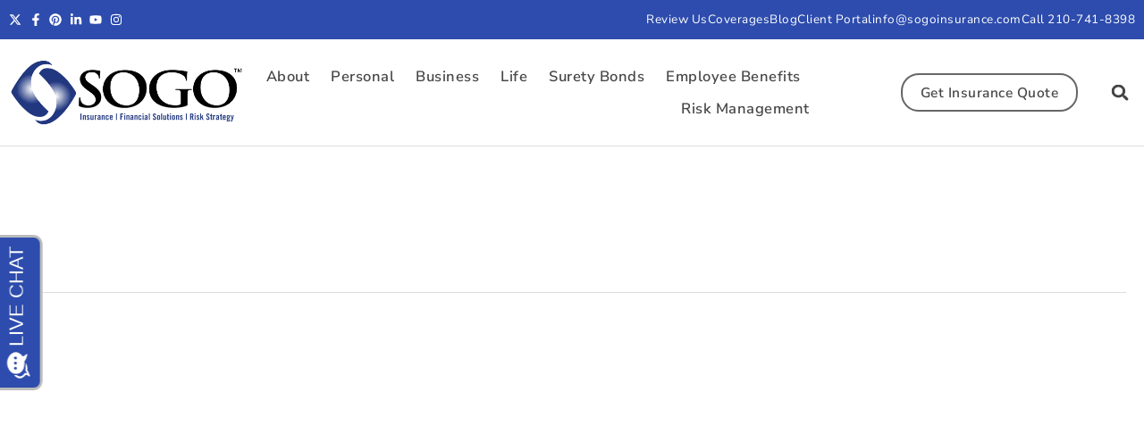

--- FILE ---
content_type: text/html; charset=UTF-8
request_url: https://sogoinsurance.com/resources/blog/halloween-2020-pandemic-edition/
body_size: 27937
content:
<!doctype html>
<html lang="en-US">
<head>
	<meta charset="UTF-8">
	<meta name="viewport" content="width=device-width, initial-scale=1">
	<link rel="profile" href="https://gmpg.org/xfn/11">
	<meta name='robots' content='index, follow, max-image-preview:large, max-snippet:-1, max-video-preview:-1' />

            <script data-no-defer="1" data-ezscrex="false" data-cfasync="false" data-pagespeed-no-defer data-cookieconsent="ignore">
                var ctPublicFunctions = {"_ajax_nonce":"ad11612ff8","_rest_nonce":"7cf5a42151","_ajax_url":"\/wp-admin\/admin-ajax.php","_rest_url":"https:\/\/sogoinsurance.com\/wp-json\/","data__cookies_type":"none","data__ajax_type":"rest","data__bot_detector_enabled":"1","data__frontend_data_log_enabled":1,"cookiePrefix":"","wprocket_detected":true,"host_url":"sogoinsurance.com","text__ee_click_to_select":"Click to select the whole data","text__ee_original_email":"The complete one is","text__ee_got_it":"Got it","text__ee_blocked":"Blocked","text__ee_cannot_connect":"Cannot connect","text__ee_cannot_decode":"Can not decode email. Unknown reason","text__ee_email_decoder":"CleanTalk email decoder","text__ee_wait_for_decoding":"The magic is on the way!","text__ee_decoding_process":"Please wait a few seconds while we decode the contact data."}
            </script>
        
            <script data-no-defer="1" data-ezscrex="false" data-cfasync="false" data-pagespeed-no-defer data-cookieconsent="ignore">
                var ctPublic = {"_ajax_nonce":"ad11612ff8","settings__forms__check_internal":"0","settings__forms__check_external":"0","settings__forms__force_protection":0,"settings__forms__search_test":"1","settings__data__bot_detector_enabled":"1","settings__sfw__anti_crawler":0,"blog_home":"https:\/\/sogoinsurance.com\/","pixel__setting":"3","pixel__enabled":true,"pixel__url":null,"data__email_check_before_post":"1","data__email_check_exist_post":1,"data__cookies_type":"none","data__key_is_ok":true,"data__visible_fields_required":true,"wl_brandname":"Anti-Spam by CleanTalk","wl_brandname_short":"CleanTalk","ct_checkjs_key":"4c1f86d38c779ed407491ff32f99460e053f8d925d88911e0963db9dbc519510","emailEncoderPassKey":"a352894f6e4914280b461fd5dbda41cd","bot_detector_forms_excluded":"W10=","advancedCacheExists":true,"varnishCacheExists":false,"wc_ajax_add_to_cart":false}
            </script>
        
	<!-- This site is optimized with the Yoast SEO plugin v26.2 - https://yoast.com/wordpress/plugins/seo/ -->
	<title>Halloween 2020 COVID19 Pandemic Edition - SOGO Insurance</title>
	<meta name="description" content="The entire year has been somewhat of a trick, hasn’t it? Amid the pandemic, it’s been hard to find joy, whether you’ve been an essential worker bravely trudging into work, or if you’ve been coaching kiddo through virtual schoolwork at home." />
	<link rel="canonical" href="https://sogoinsurance.com/resources/blog/halloween-2020-pandemic-edition/" />
	<meta property="og:locale" content="en_US" />
	<meta property="og:type" content="article" />
	<meta property="og:title" content="Halloween 2020 COVID19 Pandemic Edition - SOGO Insurance" />
	<meta property="og:description" content="The entire year has been somewhat of a trick, hasn’t it? Amid the pandemic, it’s been hard to find joy, whether you’ve been an essential worker bravely trudging into work, or if you’ve been coaching kiddo through virtual schoolwork at home." />
	<meta property="og:url" content="https://sogoinsurance.com/resources/blog/halloween-2020-pandemic-edition/" />
	<meta property="og:site_name" content="SOGO Insurance" />
	<meta property="article:published_time" content="2020-10-27T10:59:00+00:00" />
	<meta property="article:modified_time" content="2024-01-11T11:04:24+00:00" />
	<meta property="og:image" content="https://sogoinsurance.com/wp-content/uploads/2024/01/colton-sturgeon-qSVn7qAmQU-unsplash-1536x1024-1.webp" />
	<meta property="og:image:width" content="1536" />
	<meta property="og:image:height" content="1024" />
	<meta property="og:image:type" content="image/webp" />
	<meta name="author" content="FBMAccess" />
	<meta name="twitter:card" content="summary_large_image" />
	<meta name="twitter:label1" content="Written by" />
	<meta name="twitter:data1" content="FBMAccess" />
	<meta name="twitter:label2" content="Est. reading time" />
	<meta name="twitter:data2" content="4 minutes" />
	<script type="application/ld+json" class="yoast-schema-graph">{"@context":"https://schema.org","@graph":[{"@type":"Article","@id":"https://sogoinsurance.com/resources/blog/halloween-2020-pandemic-edition/#article","isPartOf":{"@id":"https://sogoinsurance.com/resources/blog/halloween-2020-pandemic-edition/"},"author":{"name":"FBMAccess","@id":"https://sogoinsurance.com/#/schema/person/115115924898c21676fde0a9dad3025d"},"headline":"Halloween 2020 COVID19 Pandemic Edition","datePublished":"2020-10-27T10:59:00+00:00","dateModified":"2024-01-11T11:04:24+00:00","mainEntityOfPage":{"@id":"https://sogoinsurance.com/resources/blog/halloween-2020-pandemic-edition/"},"wordCount":735,"commentCount":0,"publisher":{"@id":"https://sogoinsurance.com/#organization"},"image":{"@id":"https://sogoinsurance.com/resources/blog/halloween-2020-pandemic-edition/#primaryimage"},"thumbnailUrl":"https://sogoinsurance.com/wp-content/uploads/2024/01/colton-sturgeon-qSVn7qAmQU-unsplash-1536x1024-1.webp","articleSection":["SOGO Insurance"],"inLanguage":"en-US","potentialAction":[{"@type":"CommentAction","name":"Comment","target":["https://sogoinsurance.com/resources/blog/halloween-2020-pandemic-edition/#respond"]}]},{"@type":"WebPage","@id":"https://sogoinsurance.com/resources/blog/halloween-2020-pandemic-edition/","url":"https://sogoinsurance.com/resources/blog/halloween-2020-pandemic-edition/","name":"Halloween 2020 COVID19 Pandemic Edition - SOGO Insurance","isPartOf":{"@id":"https://sogoinsurance.com/#website"},"primaryImageOfPage":{"@id":"https://sogoinsurance.com/resources/blog/halloween-2020-pandemic-edition/#primaryimage"},"image":{"@id":"https://sogoinsurance.com/resources/blog/halloween-2020-pandemic-edition/#primaryimage"},"thumbnailUrl":"https://sogoinsurance.com/wp-content/uploads/2024/01/colton-sturgeon-qSVn7qAmQU-unsplash-1536x1024-1.webp","datePublished":"2020-10-27T10:59:00+00:00","dateModified":"2024-01-11T11:04:24+00:00","description":"The entire year has been somewhat of a trick, hasn’t it? Amid the pandemic, it’s been hard to find joy, whether you’ve been an essential worker bravely trudging into work, or if you’ve been coaching kiddo through virtual schoolwork at home.","breadcrumb":{"@id":"https://sogoinsurance.com/resources/blog/halloween-2020-pandemic-edition/#breadcrumb"},"inLanguage":"en-US","potentialAction":[{"@type":"ReadAction","target":["https://sogoinsurance.com/resources/blog/halloween-2020-pandemic-edition/"]}]},{"@type":"ImageObject","inLanguage":"en-US","@id":"https://sogoinsurance.com/resources/blog/halloween-2020-pandemic-edition/#primaryimage","url":"https://sogoinsurance.com/wp-content/uploads/2024/01/colton-sturgeon-qSVn7qAmQU-unsplash-1536x1024-1.webp","contentUrl":"https://sogoinsurance.com/wp-content/uploads/2024/01/colton-sturgeon-qSVn7qAmQU-unsplash-1536x1024-1.webp","width":1536,"height":1024},{"@type":"BreadcrumbList","@id":"https://sogoinsurance.com/resources/blog/halloween-2020-pandemic-edition/#breadcrumb","itemListElement":[{"@type":"ListItem","position":1,"name":"Home","item":"https://sogoinsurance.com/"},{"@type":"ListItem","position":2,"name":"Blog","item":"https://sogoinsurance.com/blog/"},{"@type":"ListItem","position":3,"name":"Halloween 2020 COVID19 Pandemic Edition"}]},{"@type":"WebSite","@id":"https://sogoinsurance.com/#website","url":"https://sogoinsurance.com/","name":"SOGO Insurance","description":"Affordable Car, Home, &amp; Business Insurance in Texas","publisher":{"@id":"https://sogoinsurance.com/#organization"},"potentialAction":[{"@type":"SearchAction","target":{"@type":"EntryPoint","urlTemplate":"https://sogoinsurance.com/?s={search_term_string}"},"query-input":{"@type":"PropertyValueSpecification","valueRequired":true,"valueName":"search_term_string"}}],"inLanguage":"en-US"},{"@type":"Organization","@id":"https://sogoinsurance.com/#organization","name":"SOGO Insurance","url":"https://sogoinsurance.com/","logo":{"@type":"ImageObject","inLanguage":"en-US","@id":"https://sogoinsurance.com/#/schema/logo/image/","url":"https://sogoinsurance.com/wp-content/uploads/2023/11/SOGO-Insurance-Logo-500.webp","contentUrl":"https://sogoinsurance.com/wp-content/uploads/2023/11/SOGO-Insurance-Logo-500.webp","width":500,"height":151,"caption":"SOGO Insurance"},"image":{"@id":"https://sogoinsurance.com/#/schema/logo/image/"}},{"@type":"Person","@id":"https://sogoinsurance.com/#/schema/person/115115924898c21676fde0a9dad3025d","name":"FBMAccess","image":{"@type":"ImageObject","inLanguage":"en-US","@id":"https://sogoinsurance.com/#/schema/person/image/","url":"https://secure.gravatar.com/avatar/3f0a95293df909626f58892de8aa06c517e0017993cb5965af9502e3d85949cf?s=96&d=mm&r=g","contentUrl":"https://secure.gravatar.com/avatar/3f0a95293df909626f58892de8aa06c517e0017993cb5965af9502e3d85949cf?s=96&d=mm&r=g","caption":"FBMAccess"},"sameAs":["https://sogoinsurance.com"],"url":"https://sogoinsurance.com/resources/blog/author/fbmaccess/"}]}</script>
	<!-- / Yoast SEO plugin. -->


<link rel='dns-prefetch' href='//fd.cleantalk.org' />

<link rel="alternate" type="application/rss+xml" title="SOGO Insurance &raquo; Feed" href="https://sogoinsurance.com/feed/" />
<link rel="alternate" type="application/rss+xml" title="SOGO Insurance &raquo; Comments Feed" href="https://sogoinsurance.com/comments/feed/" />
<link rel="alternate" type="application/rss+xml" title="SOGO Insurance &raquo; Halloween 2020 COVID19 Pandemic Edition Comments Feed" href="https://sogoinsurance.com/resources/blog/halloween-2020-pandemic-edition/feed/" />
<link rel="alternate" title="oEmbed (JSON)" type="application/json+oembed" href="https://sogoinsurance.com/wp-json/oembed/1.0/embed?url=https%3A%2F%2Fsogoinsurance.com%2Fresources%2Fblog%2Fhalloween-2020-pandemic-edition%2F" />
<link rel="alternate" title="oEmbed (XML)" type="text/xml+oembed" href="https://sogoinsurance.com/wp-json/oembed/1.0/embed?url=https%3A%2F%2Fsogoinsurance.com%2Fresources%2Fblog%2Fhalloween-2020-pandemic-edition%2F&#038;format=xml" />
<style id='wp-img-auto-sizes-contain-inline-css'>
img:is([sizes=auto i],[sizes^="auto," i]){contain-intrinsic-size:3000px 1500px}
/*# sourceURL=wp-img-auto-sizes-contain-inline-css */
</style>
<style id='wp-emoji-styles-inline-css'>

	img.wp-smiley, img.emoji {
		display: inline !important;
		border: none !important;
		box-shadow: none !important;
		height: 1em !important;
		width: 1em !important;
		margin: 0 0.07em !important;
		vertical-align: -0.1em !important;
		background: none !important;
		padding: 0 !important;
	}
/*# sourceURL=wp-emoji-styles-inline-css */
</style>
<link rel='stylesheet' id='wp-block-library-css' href='https://sogoinsurance.com/wp-includes/css/dist/block-library/style.min.css?ver=3bc3778b723217e8c41fae3e126221da' media='all' />
<style id='wp-block-heading-inline-css'>
h1:where(.wp-block-heading).has-background,h2:where(.wp-block-heading).has-background,h3:where(.wp-block-heading).has-background,h4:where(.wp-block-heading).has-background,h5:where(.wp-block-heading).has-background,h6:where(.wp-block-heading).has-background{padding:1.25em 2.375em}h1.has-text-align-left[style*=writing-mode]:where([style*=vertical-lr]),h1.has-text-align-right[style*=writing-mode]:where([style*=vertical-rl]),h2.has-text-align-left[style*=writing-mode]:where([style*=vertical-lr]),h2.has-text-align-right[style*=writing-mode]:where([style*=vertical-rl]),h3.has-text-align-left[style*=writing-mode]:where([style*=vertical-lr]),h3.has-text-align-right[style*=writing-mode]:where([style*=vertical-rl]),h4.has-text-align-left[style*=writing-mode]:where([style*=vertical-lr]),h4.has-text-align-right[style*=writing-mode]:where([style*=vertical-rl]),h5.has-text-align-left[style*=writing-mode]:where([style*=vertical-lr]),h5.has-text-align-right[style*=writing-mode]:where([style*=vertical-rl]),h6.has-text-align-left[style*=writing-mode]:where([style*=vertical-lr]),h6.has-text-align-right[style*=writing-mode]:where([style*=vertical-rl]){rotate:180deg}
/*# sourceURL=https://sogoinsurance.com/wp-includes/blocks/heading/style.min.css */
</style>
<style id='wp-block-paragraph-inline-css'>
.is-small-text{font-size:.875em}.is-regular-text{font-size:1em}.is-large-text{font-size:2.25em}.is-larger-text{font-size:3em}.has-drop-cap:not(:focus):first-letter{float:left;font-size:8.4em;font-style:normal;font-weight:100;line-height:.68;margin:.05em .1em 0 0;text-transform:uppercase}body.rtl .has-drop-cap:not(:focus):first-letter{float:none;margin-left:.1em}p.has-drop-cap.has-background{overflow:hidden}:root :where(p.has-background){padding:1.25em 2.375em}:where(p.has-text-color:not(.has-link-color)) a{color:inherit}p.has-text-align-left[style*="writing-mode:vertical-lr"],p.has-text-align-right[style*="writing-mode:vertical-rl"]{rotate:180deg}
/*# sourceURL=https://sogoinsurance.com/wp-includes/blocks/paragraph/style.min.css */
</style>
<style id='global-styles-inline-css'>
:root{--wp--preset--aspect-ratio--square: 1;--wp--preset--aspect-ratio--4-3: 4/3;--wp--preset--aspect-ratio--3-4: 3/4;--wp--preset--aspect-ratio--3-2: 3/2;--wp--preset--aspect-ratio--2-3: 2/3;--wp--preset--aspect-ratio--16-9: 16/9;--wp--preset--aspect-ratio--9-16: 9/16;--wp--preset--color--black: #000000;--wp--preset--color--cyan-bluish-gray: #abb8c3;--wp--preset--color--white: #ffffff;--wp--preset--color--pale-pink: #f78da7;--wp--preset--color--vivid-red: #cf2e2e;--wp--preset--color--luminous-vivid-orange: #ff6900;--wp--preset--color--luminous-vivid-amber: #fcb900;--wp--preset--color--light-green-cyan: #7bdcb5;--wp--preset--color--vivid-green-cyan: #00d084;--wp--preset--color--pale-cyan-blue: #8ed1fc;--wp--preset--color--vivid-cyan-blue: #0693e3;--wp--preset--color--vivid-purple: #9b51e0;--wp--preset--gradient--vivid-cyan-blue-to-vivid-purple: linear-gradient(135deg,rgb(6,147,227) 0%,rgb(155,81,224) 100%);--wp--preset--gradient--light-green-cyan-to-vivid-green-cyan: linear-gradient(135deg,rgb(122,220,180) 0%,rgb(0,208,130) 100%);--wp--preset--gradient--luminous-vivid-amber-to-luminous-vivid-orange: linear-gradient(135deg,rgb(252,185,0) 0%,rgb(255,105,0) 100%);--wp--preset--gradient--luminous-vivid-orange-to-vivid-red: linear-gradient(135deg,rgb(255,105,0) 0%,rgb(207,46,46) 100%);--wp--preset--gradient--very-light-gray-to-cyan-bluish-gray: linear-gradient(135deg,rgb(238,238,238) 0%,rgb(169,184,195) 100%);--wp--preset--gradient--cool-to-warm-spectrum: linear-gradient(135deg,rgb(74,234,220) 0%,rgb(151,120,209) 20%,rgb(207,42,186) 40%,rgb(238,44,130) 60%,rgb(251,105,98) 80%,rgb(254,248,76) 100%);--wp--preset--gradient--blush-light-purple: linear-gradient(135deg,rgb(255,206,236) 0%,rgb(152,150,240) 100%);--wp--preset--gradient--blush-bordeaux: linear-gradient(135deg,rgb(254,205,165) 0%,rgb(254,45,45) 50%,rgb(107,0,62) 100%);--wp--preset--gradient--luminous-dusk: linear-gradient(135deg,rgb(255,203,112) 0%,rgb(199,81,192) 50%,rgb(65,88,208) 100%);--wp--preset--gradient--pale-ocean: linear-gradient(135deg,rgb(255,245,203) 0%,rgb(182,227,212) 50%,rgb(51,167,181) 100%);--wp--preset--gradient--electric-grass: linear-gradient(135deg,rgb(202,248,128) 0%,rgb(113,206,126) 100%);--wp--preset--gradient--midnight: linear-gradient(135deg,rgb(2,3,129) 0%,rgb(40,116,252) 100%);--wp--preset--font-size--small: 13px;--wp--preset--font-size--medium: 20px;--wp--preset--font-size--large: 36px;--wp--preset--font-size--x-large: 42px;--wp--preset--spacing--20: 0.44rem;--wp--preset--spacing--30: 0.67rem;--wp--preset--spacing--40: 1rem;--wp--preset--spacing--50: 1.5rem;--wp--preset--spacing--60: 2.25rem;--wp--preset--spacing--70: 3.38rem;--wp--preset--spacing--80: 5.06rem;--wp--preset--shadow--natural: 6px 6px 9px rgba(0, 0, 0, 0.2);--wp--preset--shadow--deep: 12px 12px 50px rgba(0, 0, 0, 0.4);--wp--preset--shadow--sharp: 6px 6px 0px rgba(0, 0, 0, 0.2);--wp--preset--shadow--outlined: 6px 6px 0px -3px rgb(255, 255, 255), 6px 6px rgb(0, 0, 0);--wp--preset--shadow--crisp: 6px 6px 0px rgb(0, 0, 0);}:root { --wp--style--global--content-size: 800px;--wp--style--global--wide-size: 1200px; }:where(body) { margin: 0; }.wp-site-blocks > .alignleft { float: left; margin-right: 2em; }.wp-site-blocks > .alignright { float: right; margin-left: 2em; }.wp-site-blocks > .aligncenter { justify-content: center; margin-left: auto; margin-right: auto; }:where(.wp-site-blocks) > * { margin-block-start: 24px; margin-block-end: 0; }:where(.wp-site-blocks) > :first-child { margin-block-start: 0; }:where(.wp-site-blocks) > :last-child { margin-block-end: 0; }:root { --wp--style--block-gap: 24px; }:root :where(.is-layout-flow) > :first-child{margin-block-start: 0;}:root :where(.is-layout-flow) > :last-child{margin-block-end: 0;}:root :where(.is-layout-flow) > *{margin-block-start: 24px;margin-block-end: 0;}:root :where(.is-layout-constrained) > :first-child{margin-block-start: 0;}:root :where(.is-layout-constrained) > :last-child{margin-block-end: 0;}:root :where(.is-layout-constrained) > *{margin-block-start: 24px;margin-block-end: 0;}:root :where(.is-layout-flex){gap: 24px;}:root :where(.is-layout-grid){gap: 24px;}.is-layout-flow > .alignleft{float: left;margin-inline-start: 0;margin-inline-end: 2em;}.is-layout-flow > .alignright{float: right;margin-inline-start: 2em;margin-inline-end: 0;}.is-layout-flow > .aligncenter{margin-left: auto !important;margin-right: auto !important;}.is-layout-constrained > .alignleft{float: left;margin-inline-start: 0;margin-inline-end: 2em;}.is-layout-constrained > .alignright{float: right;margin-inline-start: 2em;margin-inline-end: 0;}.is-layout-constrained > .aligncenter{margin-left: auto !important;margin-right: auto !important;}.is-layout-constrained > :where(:not(.alignleft):not(.alignright):not(.alignfull)){max-width: var(--wp--style--global--content-size);margin-left: auto !important;margin-right: auto !important;}.is-layout-constrained > .alignwide{max-width: var(--wp--style--global--wide-size);}body .is-layout-flex{display: flex;}.is-layout-flex{flex-wrap: wrap;align-items: center;}.is-layout-flex > :is(*, div){margin: 0;}body .is-layout-grid{display: grid;}.is-layout-grid > :is(*, div){margin: 0;}body{padding-top: 0px;padding-right: 0px;padding-bottom: 0px;padding-left: 0px;}a:where(:not(.wp-element-button)){text-decoration: underline;}:root :where(.wp-element-button, .wp-block-button__link){background-color: #32373c;border-width: 0;color: #fff;font-family: inherit;font-size: inherit;font-style: inherit;font-weight: inherit;letter-spacing: inherit;line-height: inherit;padding-top: calc(0.667em + 2px);padding-right: calc(1.333em + 2px);padding-bottom: calc(0.667em + 2px);padding-left: calc(1.333em + 2px);text-decoration: none;text-transform: inherit;}.has-black-color{color: var(--wp--preset--color--black) !important;}.has-cyan-bluish-gray-color{color: var(--wp--preset--color--cyan-bluish-gray) !important;}.has-white-color{color: var(--wp--preset--color--white) !important;}.has-pale-pink-color{color: var(--wp--preset--color--pale-pink) !important;}.has-vivid-red-color{color: var(--wp--preset--color--vivid-red) !important;}.has-luminous-vivid-orange-color{color: var(--wp--preset--color--luminous-vivid-orange) !important;}.has-luminous-vivid-amber-color{color: var(--wp--preset--color--luminous-vivid-amber) !important;}.has-light-green-cyan-color{color: var(--wp--preset--color--light-green-cyan) !important;}.has-vivid-green-cyan-color{color: var(--wp--preset--color--vivid-green-cyan) !important;}.has-pale-cyan-blue-color{color: var(--wp--preset--color--pale-cyan-blue) !important;}.has-vivid-cyan-blue-color{color: var(--wp--preset--color--vivid-cyan-blue) !important;}.has-vivid-purple-color{color: var(--wp--preset--color--vivid-purple) !important;}.has-black-background-color{background-color: var(--wp--preset--color--black) !important;}.has-cyan-bluish-gray-background-color{background-color: var(--wp--preset--color--cyan-bluish-gray) !important;}.has-white-background-color{background-color: var(--wp--preset--color--white) !important;}.has-pale-pink-background-color{background-color: var(--wp--preset--color--pale-pink) !important;}.has-vivid-red-background-color{background-color: var(--wp--preset--color--vivid-red) !important;}.has-luminous-vivid-orange-background-color{background-color: var(--wp--preset--color--luminous-vivid-orange) !important;}.has-luminous-vivid-amber-background-color{background-color: var(--wp--preset--color--luminous-vivid-amber) !important;}.has-light-green-cyan-background-color{background-color: var(--wp--preset--color--light-green-cyan) !important;}.has-vivid-green-cyan-background-color{background-color: var(--wp--preset--color--vivid-green-cyan) !important;}.has-pale-cyan-blue-background-color{background-color: var(--wp--preset--color--pale-cyan-blue) !important;}.has-vivid-cyan-blue-background-color{background-color: var(--wp--preset--color--vivid-cyan-blue) !important;}.has-vivid-purple-background-color{background-color: var(--wp--preset--color--vivid-purple) !important;}.has-black-border-color{border-color: var(--wp--preset--color--black) !important;}.has-cyan-bluish-gray-border-color{border-color: var(--wp--preset--color--cyan-bluish-gray) !important;}.has-white-border-color{border-color: var(--wp--preset--color--white) !important;}.has-pale-pink-border-color{border-color: var(--wp--preset--color--pale-pink) !important;}.has-vivid-red-border-color{border-color: var(--wp--preset--color--vivid-red) !important;}.has-luminous-vivid-orange-border-color{border-color: var(--wp--preset--color--luminous-vivid-orange) !important;}.has-luminous-vivid-amber-border-color{border-color: var(--wp--preset--color--luminous-vivid-amber) !important;}.has-light-green-cyan-border-color{border-color: var(--wp--preset--color--light-green-cyan) !important;}.has-vivid-green-cyan-border-color{border-color: var(--wp--preset--color--vivid-green-cyan) !important;}.has-pale-cyan-blue-border-color{border-color: var(--wp--preset--color--pale-cyan-blue) !important;}.has-vivid-cyan-blue-border-color{border-color: var(--wp--preset--color--vivid-cyan-blue) !important;}.has-vivid-purple-border-color{border-color: var(--wp--preset--color--vivid-purple) !important;}.has-vivid-cyan-blue-to-vivid-purple-gradient-background{background: var(--wp--preset--gradient--vivid-cyan-blue-to-vivid-purple) !important;}.has-light-green-cyan-to-vivid-green-cyan-gradient-background{background: var(--wp--preset--gradient--light-green-cyan-to-vivid-green-cyan) !important;}.has-luminous-vivid-amber-to-luminous-vivid-orange-gradient-background{background: var(--wp--preset--gradient--luminous-vivid-amber-to-luminous-vivid-orange) !important;}.has-luminous-vivid-orange-to-vivid-red-gradient-background{background: var(--wp--preset--gradient--luminous-vivid-orange-to-vivid-red) !important;}.has-very-light-gray-to-cyan-bluish-gray-gradient-background{background: var(--wp--preset--gradient--very-light-gray-to-cyan-bluish-gray) !important;}.has-cool-to-warm-spectrum-gradient-background{background: var(--wp--preset--gradient--cool-to-warm-spectrum) !important;}.has-blush-light-purple-gradient-background{background: var(--wp--preset--gradient--blush-light-purple) !important;}.has-blush-bordeaux-gradient-background{background: var(--wp--preset--gradient--blush-bordeaux) !important;}.has-luminous-dusk-gradient-background{background: var(--wp--preset--gradient--luminous-dusk) !important;}.has-pale-ocean-gradient-background{background: var(--wp--preset--gradient--pale-ocean) !important;}.has-electric-grass-gradient-background{background: var(--wp--preset--gradient--electric-grass) !important;}.has-midnight-gradient-background{background: var(--wp--preset--gradient--midnight) !important;}.has-small-font-size{font-size: var(--wp--preset--font-size--small) !important;}.has-medium-font-size{font-size: var(--wp--preset--font-size--medium) !important;}.has-large-font-size{font-size: var(--wp--preset--font-size--large) !important;}.has-x-large-font-size{font-size: var(--wp--preset--font-size--x-large) !important;}
/*# sourceURL=global-styles-inline-css */
</style>

<link data-minify="1" rel='stylesheet' id='jet-engine-frontend-css' href='https://sogoinsurance.com/wp-content/cache/min/1/wp-content/plugins/jet-engine/assets/css/frontend.css?ver=1767988795' media='all' />
<link rel='stylesheet' id='cleantalk-public-css-css' href='https://sogoinsurance.com/wp-content/cache/background-css/1/sogoinsurance.com/wp-content/plugins/cleantalk-spam-protect/css/cleantalk-public.min.css?ver=6.67_1762207590&wpr_t=1768691781' media='all' />
<link rel='stylesheet' id='cleantalk-email-decoder-css-css' href='https://sogoinsurance.com/wp-content/plugins/cleantalk-spam-protect/css/cleantalk-email-decoder.min.css?ver=6.67_1762207590' media='all' />
<link data-minify="1" rel='stylesheet' id='contact-form-7-css' href='https://sogoinsurance.com/wp-content/cache/min/1/wp-content/plugins/contact-form-7/includes/css/styles.css?ver=1767988795' media='all' />
<link data-minify="1" rel='stylesheet' id='cf7msm_styles-css' href='https://sogoinsurance.com/wp-content/cache/min/1/wp-content/plugins/contact-form-7-multi-step-module/resources/cf7msm.css?ver=1767988795' media='all' />
<link data-minify="1" rel='stylesheet' id='hello-elementor-css' href='https://sogoinsurance.com/wp-content/cache/min/1/wp-content/themes/hello-elementor/assets/css/reset.css?ver=1767988795' media='all' />
<link data-minify="1" rel='stylesheet' id='hello-elementor-theme-style-css' href='https://sogoinsurance.com/wp-content/cache/min/1/wp-content/themes/hello-elementor/assets/css/theme.css?ver=1767988795' media='all' />
<link data-minify="1" rel='stylesheet' id='hello-elementor-header-footer-css' href='https://sogoinsurance.com/wp-content/cache/min/1/wp-content/themes/hello-elementor/assets/css/header-footer.css?ver=1767988795' media='all' />
<link rel='stylesheet' id='elementor-frontend-css' href='https://sogoinsurance.com/wp-content/uploads/elementor/css/custom-frontend.min.css?ver=1767988756' media='all' />
<link rel='stylesheet' id='elementor-post-7-css' href='https://sogoinsurance.com/wp-content/uploads/elementor/css/post-7.css?ver=1767988756' media='all' />
<link rel='stylesheet' id='widget-icon-list-css' href='https://sogoinsurance.com/wp-content/uploads/elementor/css/custom-widget-icon-list.min.css?ver=1767988756' media='all' />
<link rel='stylesheet' id='widget-image-css' href='https://sogoinsurance.com/wp-content/plugins/elementor/assets/css/widget-image.min.css?ver=3.32.5' media='all' />
<link rel='stylesheet' id='widget-nav-menu-css' href='https://sogoinsurance.com/wp-content/uploads/elementor/css/custom-pro-widget-nav-menu.min.css?ver=1767988756' media='all' />
<link rel='stylesheet' id='widget-search-form-css' href='https://sogoinsurance.com/wp-content/plugins/elementor-pro/assets/css/widget-search-form.min.css?ver=3.32.3' media='all' />
<link rel='stylesheet' id='e-animation-fadeInUp-css' href='https://sogoinsurance.com/wp-content/plugins/elementor/assets/lib/animations/styles/fadeInUp.min.css?ver=3.32.5' media='all' />
<link rel='stylesheet' id='widget-heading-css' href='https://sogoinsurance.com/wp-content/plugins/elementor/assets/css/widget-heading.min.css?ver=3.32.5' media='all' />
<link rel='stylesheet' id='e-animation-grow-css' href='https://sogoinsurance.com/wp-content/plugins/elementor/assets/lib/animations/styles/e-animation-grow.min.css?ver=3.32.5' media='all' />
<link rel='stylesheet' id='e-shapes-css' href='https://sogoinsurance.com/wp-content/plugins/elementor/assets/css/conditionals/shapes.min.css?ver=3.32.5' media='all' />
<link rel='stylesheet' id='e-animation-fadeIn-css' href='https://sogoinsurance.com/wp-content/plugins/elementor/assets/lib/animations/styles/fadeIn.min.css?ver=3.32.5' media='all' />
<link rel='stylesheet' id='widget-post-info-css' href='https://sogoinsurance.com/wp-content/plugins/elementor-pro/assets/css/widget-post-info.min.css?ver=3.32.3' media='all' />
<link rel='stylesheet' id='widget-share-buttons-css' href='https://sogoinsurance.com/wp-content/plugins/elementor-pro/assets/css/widget-share-buttons.min.css?ver=3.32.3' media='all' />
<link rel='stylesheet' id='e-apple-webkit-css' href='https://sogoinsurance.com/wp-content/uploads/elementor/css/custom-apple-webkit.min.css?ver=1767988756' media='all' />
<link rel='stylesheet' id='widget-divider-css' href='https://sogoinsurance.com/wp-content/plugins/elementor/assets/css/widget-divider.min.css?ver=3.32.5' media='all' />
<link data-minify="1" rel='stylesheet' id='jet-tabs-frontend-css' href='https://sogoinsurance.com/wp-content/cache/background-css/1/sogoinsurance.com/wp-content/cache/min/1/wp-content/plugins/jet-tabs/assets/css/jet-tabs-frontend.css?ver=1767988795&wpr_t=1768691781' media='all' />
<link data-minify="1" rel='stylesheet' id='jet-tricks-frontend-css' href='https://sogoinsurance.com/wp-content/cache/min/1/wp-content/plugins/jet-tricks/assets/css/jet-tricks-frontend.css?ver=1767988795' media='all' />
<link rel='stylesheet' id='elementor-post-56-css' href='https://sogoinsurance.com/wp-content/uploads/elementor/css/post-56.css?ver=1767988756' media='all' />
<link rel='stylesheet' id='elementor-post-75-css' href='https://sogoinsurance.com/wp-content/uploads/elementor/css/post-75.css?ver=1767988757' media='all' />
<link rel='stylesheet' id='elementor-post-2068-css' href='https://sogoinsurance.com/wp-content/uploads/elementor/css/post-2068.css?ver=1767988815' media='all' />
<style id='rocket-lazyload-inline-css'>
.rll-youtube-player{position:relative;padding-bottom:56.23%;height:0;overflow:hidden;max-width:100%;}.rll-youtube-player:focus-within{outline: 2px solid currentColor;outline-offset: 5px;}.rll-youtube-player iframe{position:absolute;top:0;left:0;width:100%;height:100%;z-index:100;background:0 0}.rll-youtube-player img{bottom:0;display:block;left:0;margin:auto;max-width:100%;width:100%;position:absolute;right:0;top:0;border:none;height:auto;-webkit-transition:.4s all;-moz-transition:.4s all;transition:.4s all}.rll-youtube-player img:hover{-webkit-filter:brightness(75%)}.rll-youtube-player .play{height:100%;width:100%;left:0;top:0;position:absolute;background:var(--wpr-bg-8d95b8cc-a958-48bd-a48e-36249f1773c8) no-repeat center;background-color: transparent !important;cursor:pointer;border:none;}.wp-embed-responsive .wp-has-aspect-ratio .rll-youtube-player{position:absolute;padding-bottom:0;width:100%;height:100%;top:0;bottom:0;left:0;right:0}
/*# sourceURL=rocket-lazyload-inline-css */
</style>
<link data-minify="1" rel='stylesheet' id='elementor-gf-local-notoserif-css' href='https://sogoinsurance.com/wp-content/cache/min/1/wp-content/uploads/elementor/google-fonts/css/notoserif.css?ver=1767988795' media='all' />
<link data-minify="1" rel='stylesheet' id='elementor-gf-local-nunitosans-css' href='https://sogoinsurance.com/wp-content/cache/min/1/wp-content/uploads/elementor/google-fonts/css/nunitosans.css?ver=1767988795' media='all' />
<script src="https://sogoinsurance.com/wp-content/plugins/cleantalk-spam-protect/js/apbct-public-bundle.min.js?ver=6.67_1762207590" id="apbct-public-bundle.min-js-js"></script>
<script data-minify="1" src="https://sogoinsurance.com/wp-content/cache/min/1/ct-bot-detector-wrapper.js?ver=1767885151" id="ct_bot_detector-js" defer data-wp-strategy="defer"></script>
<script src="https://sogoinsurance.com/wp-includes/js/jquery/jquery.min.js?ver=3.7.1" id="jquery-core-js"></script>
<script src="https://sogoinsurance.com/wp-includes/js/jquery/jquery-migrate.min.js?ver=3.4.1" id="jquery-migrate-js"></script>
<link rel="https://api.w.org/" href="https://sogoinsurance.com/wp-json/" /><link rel="alternate" title="JSON" type="application/json" href="https://sogoinsurance.com/wp-json/wp/v2/posts/2492" /><link rel="EditURI" type="application/rsd+xml" title="RSD" href="https://sogoinsurance.com/xmlrpc.php?rsd" />
<!-- Google tag (gtag.js) -->
<script async src="https://www.googletagmanager.com/gtag/js?id=G-3XZJ4RPW2C"></script>
<script>
  window.dataLayer = window.dataLayer || [];
  function gtag(){dataLayer.push(arguments);}
  gtag('js', new Date());

  gtag('config', 'G-3XZJ4RPW2C');
</script>

<meta name="generator" content="Elementor 3.32.5; features: e_font_icon_svg, additional_custom_breakpoints; settings: css_print_method-external, google_font-enabled, font_display-swap">
<script type="application/ld+json">
{
  "@context": "https://schema.org",
  "@type": "LocalBusiness",
  "name": "SOGO Insurance",
  "image": "https://sogoinsurance.com/wp-content/uploads/2023/11/SOGO-Insurance-Logo-500.webp",
  "@id": "https://sogoinsurance.com/",
  "url": "https://sogoinsurance.com/",
  "telephone": "+12104995050",
  "address": {
    "@type": "PostalAddress",
    "streetAddress": "10127 Coachlight St",
    "addressLocality": "San Antonio",
    "addressRegion": "TX",
    "postalCode": "78216",
    "addressCountry": "US"
  },
  "geo": {
    "@type": "GeoCoordinates",
    "latitude": "29.5335582",
    "longitude": "-98.49352909999999"
  },
  "hasMap": "https://www.google.com/maps/place/SOGO+Insurance/@29.5335582,-98.4935291,15z/data=!4m6!3m5!1s0x865c8a1218768505:0x21f7de8762c32b0f!8m2!3d29.5335582!4d-98.4935291!16s%2Fg%2F1tv24krb",
  "openingHoursSpecification": {
    "@type": "OpeningHoursSpecification",
    "dayOfWeek": [
      "Monday",
      "Tuesday",
      "Wednesday",
      "Thursday",
      "Friday"
    ],
    "opens": "09:00",
    "closes": "18:00"
  }
}
</script>

<script type="application/ld+json">
{
  "@context": "https://schema.org",
  "@type": "WebPage",
  "name": "Sogo Insurance",
  "url": "https://sogoinsurance.com/",
  "description": "Expert insurance solutions for individuals and businesses in San Antonio. Explore our services for comprehensive coverage and peace of mind.",
  "publisher": {
    "@type": "Organization",
    "name": "Sogo Insurance",
    "logo": {
      "@type": "ImageObject",
      "url": "https://sogoinsurance.com/wp-content/uploads/2023/11/SOGO-Insurance-Logo-500.webp"
    }
  },
  "potentialAction": {
    "@type": "ReadAction",
    "target": [
      "https://sogoinsurance.com/"
    ]
  }
}
</script>

			<style>
				.e-con.e-parent:nth-of-type(n+4):not(.e-lazyloaded):not(.e-no-lazyload),
				.e-con.e-parent:nth-of-type(n+4):not(.e-lazyloaded):not(.e-no-lazyload) * {
					background-image: none !important;
				}
				@media screen and (max-height: 1024px) {
					.e-con.e-parent:nth-of-type(n+3):not(.e-lazyloaded):not(.e-no-lazyload),
					.e-con.e-parent:nth-of-type(n+3):not(.e-lazyloaded):not(.e-no-lazyload) * {
						background-image: none !important;
					}
				}
				@media screen and (max-height: 640px) {
					.e-con.e-parent:nth-of-type(n+2):not(.e-lazyloaded):not(.e-no-lazyload),
					.e-con.e-parent:nth-of-type(n+2):not(.e-lazyloaded):not(.e-no-lazyload) * {
						background-image: none !important;
					}
				}
			</style>
			<link rel="icon" href="https://sogoinsurance.com/wp-content/uploads/2023/11/cropped-SOGO-icon-2-270x270-1-150x150.webp" sizes="32x32" />
<link rel="icon" href="https://sogoinsurance.com/wp-content/uploads/2023/11/cropped-SOGO-icon-2-270x270-1.webp" sizes="192x192" />
<link rel="apple-touch-icon" href="https://sogoinsurance.com/wp-content/uploads/2023/11/cropped-SOGO-icon-2-270x270-1.webp" />
<meta name="msapplication-TileImage" content="https://sogoinsurance.com/wp-content/uploads/2023/11/cropped-SOGO-icon-2-270x270-1.webp" />
<noscript><style id="rocket-lazyload-nojs-css">.rll-youtube-player, [data-lazy-src]{display:none !important;}</style></noscript><link data-minify="1" rel='stylesheet' id='jet-elements-css' href='https://sogoinsurance.com/wp-content/cache/min/1/wp-content/plugins/jet-elements/assets/css/jet-elements.css?ver=1767988795' media='all' />
<style id="wpr-lazyload-bg-container"></style><style id="wpr-lazyload-bg-exclusion"></style>
<noscript>
<style id="wpr-lazyload-bg-nostyle">.apbct-check_email_exist-load{--wpr-bg-005f6a92-8d75-4a13-9b35-7a515f6a4c44: url('https://sogoinsurance.com/wp-content/plugins/cleantalk-spam-protect/css/images/checking_email.gif');}.apbct-check_email_exist-good_email{--wpr-bg-aba41a9b-c84f-4fba-b1f0-2832b8f8cb01: url('https://sogoinsurance.com/wp-content/plugins/cleantalk-spam-protect/css/images/good_email.svg');}.apbct-check_email_exist-bad_email{--wpr-bg-f3a3105e-9dd4-4d84-8964-3b6aac23e30a: url('https://sogoinsurance.com/wp-content/plugins/cleantalk-spam-protect/css/images/bad_email.svg');}.jet-image-accordion__item-loader span{--wpr-bg-fefddbb9-5cfc-4e10-adf3-cbb37d5d0354: url('https://sogoinsurance.com/wp-content/plugins/jet-tabs/assets/images/spinner-32.svg');}.rll-youtube-player .play{--wpr-bg-8d95b8cc-a958-48bd-a48e-36249f1773c8: url('https://sogoinsurance.com/wp-content/plugins/wp-rocket/assets/img/youtube.png');}</style>
</noscript>
<script type="application/javascript">const rocket_pairs = [{"selector":".apbct-check_email_exist-load","style":".apbct-check_email_exist-load{--wpr-bg-005f6a92-8d75-4a13-9b35-7a515f6a4c44: url('https:\/\/sogoinsurance.com\/wp-content\/plugins\/cleantalk-spam-protect\/css\/images\/checking_email.gif');}","hash":"005f6a92-8d75-4a13-9b35-7a515f6a4c44","url":"https:\/\/sogoinsurance.com\/wp-content\/plugins\/cleantalk-spam-protect\/css\/images\/checking_email.gif"},{"selector":".apbct-check_email_exist-good_email","style":".apbct-check_email_exist-good_email{--wpr-bg-aba41a9b-c84f-4fba-b1f0-2832b8f8cb01: url('https:\/\/sogoinsurance.com\/wp-content\/plugins\/cleantalk-spam-protect\/css\/images\/good_email.svg');}","hash":"aba41a9b-c84f-4fba-b1f0-2832b8f8cb01","url":"https:\/\/sogoinsurance.com\/wp-content\/plugins\/cleantalk-spam-protect\/css\/images\/good_email.svg"},{"selector":".apbct-check_email_exist-bad_email","style":".apbct-check_email_exist-bad_email{--wpr-bg-f3a3105e-9dd4-4d84-8964-3b6aac23e30a: url('https:\/\/sogoinsurance.com\/wp-content\/plugins\/cleantalk-spam-protect\/css\/images\/bad_email.svg');}","hash":"f3a3105e-9dd4-4d84-8964-3b6aac23e30a","url":"https:\/\/sogoinsurance.com\/wp-content\/plugins\/cleantalk-spam-protect\/css\/images\/bad_email.svg"},{"selector":".jet-image-accordion__item-loader span","style":".jet-image-accordion__item-loader span{--wpr-bg-fefddbb9-5cfc-4e10-adf3-cbb37d5d0354: url('https:\/\/sogoinsurance.com\/wp-content\/plugins\/jet-tabs\/assets\/images\/spinner-32.svg');}","hash":"fefddbb9-5cfc-4e10-adf3-cbb37d5d0354","url":"https:\/\/sogoinsurance.com\/wp-content\/plugins\/jet-tabs\/assets\/images\/spinner-32.svg"},{"selector":".rll-youtube-player .play","style":".rll-youtube-player .play{--wpr-bg-8d95b8cc-a958-48bd-a48e-36249f1773c8: url('https:\/\/sogoinsurance.com\/wp-content\/plugins\/wp-rocket\/assets\/img\/youtube.png');}","hash":"8d95b8cc-a958-48bd-a48e-36249f1773c8","url":"https:\/\/sogoinsurance.com\/wp-content\/plugins\/wp-rocket\/assets\/img\/youtube.png"}]; const rocket_excluded_pairs = [];</script><meta name="generator" content="WP Rocket 3.20.0.3" data-wpr-features="wpr_lazyload_css_bg_img wpr_minify_js wpr_lazyload_images wpr_lazyload_iframes wpr_minify_css wpr_preload_links wpr_desktop" /></head>
<body data-rsssl=1 class="wp-singular post-template-default single single-post postid-2492 single-format-standard wp-custom-logo wp-embed-responsive wp-theme-hello-elementor hello-elementor-default elementor-default elementor-kit-7 elementor-page-2068">


<a class="skip-link screen-reader-text" href="#content">Skip to content</a>

		<header data-rocket-location-hash="d78783393f14d78e5efb5dfd7aed1ffd" data-elementor-type="header" data-elementor-id="56" class="elementor elementor-56 elementor-location-header" data-elementor-post-type="elementor_library">
					<section class="elementor-section elementor-top-section elementor-element elementor-element-c1a2c1b elementor-section-content-middle elementor-hidden-mobile elementor-section-boxed elementor-section-height-default elementor-section-height-default" data-id="c1a2c1b" data-element_type="section" data-settings="{&quot;background_background&quot;:&quot;classic&quot;,&quot;jet_parallax_layout_list&quot;:[]}">
						<div data-rocket-location-hash="82f6c6a00e9a86a2eaa3cc6e8d136714" class="elementor-container elementor-column-gap-default">
					<div class="elementor-column elementor-col-50 elementor-top-column elementor-element elementor-element-c06dc6c" data-id="c06dc6c" data-element_type="column">
			<div class="elementor-widget-wrap elementor-element-populated">
						<div class="elementor-element elementor-element-18c62e0 elementor-icon-list--layout-inline elementor-mobile-align-center elementor-list-item-link-full_width elementor-widget elementor-widget-icon-list" data-id="18c62e0" data-element_type="widget" data-widget_type="icon-list.default">
				<div class="elementor-widget-container">
							<ul class="elementor-icon-list-items elementor-inline-items">
							<li class="elementor-icon-list-item elementor-inline-item">
											<a href="https://twitter.com/SOGOinsurance">

												<span class="elementor-icon-list-icon">
							<svg xmlns="http://www.w3.org/2000/svg" viewBox="0 0 512 512"><path d="M389.2 48h70.6L305.6 224.2 487 464H345L233.7 318.6 106.5 464H35.8L200.7 275.5 26.8 48H172.4L272.9 180.9 389.2 48zM364.4 421.8h39.1L151.1 88h-42L364.4 421.8z"></path></svg>						</span>
										<span class="elementor-icon-list-text"></span>
											</a>
									</li>
								<li class="elementor-icon-list-item elementor-inline-item">
											<a href="https://www.facebook.com/SOGOinsurance/">

												<span class="elementor-icon-list-icon">
							<svg aria-hidden="true" class="e-font-icon-svg e-fab-facebook-f" viewBox="0 0 320 512" xmlns="http://www.w3.org/2000/svg"><path d="M279.14 288l14.22-92.66h-88.91v-60.13c0-25.35 12.42-50.06 52.24-50.06h40.42V6.26S260.43 0 225.36 0c-73.22 0-121.08 44.38-121.08 124.72v70.62H22.89V288h81.39v224h100.17V288z"></path></svg>						</span>
										<span class="elementor-icon-list-text"></span>
											</a>
									</li>
								<li class="elementor-icon-list-item elementor-inline-item">
											<a href="https://www.pinterest.com/sogoinsurance/">

												<span class="elementor-icon-list-icon">
							<svg aria-hidden="true" class="e-font-icon-svg e-fab-pinterest" viewBox="0 0 496 512" xmlns="http://www.w3.org/2000/svg"><path d="M496 256c0 137-111 248-248 248-25.6 0-50.2-3.9-73.4-11.1 10.1-16.5 25.2-43.5 30.8-65 3-11.6 15.4-59 15.4-59 8.1 15.4 31.7 28.5 56.8 28.5 74.8 0 128.7-68.8 128.7-154.3 0-81.9-66.9-143.2-152.9-143.2-107 0-163.9 71.8-163.9 150.1 0 36.4 19.4 81.7 50.3 96.1 4.7 2.2 7.2 1.2 8.3-3.3.8-3.4 5-20.3 6.9-28.1.6-2.5.3-4.7-1.7-7.1-10.1-12.5-18.3-35.3-18.3-56.6 0-54.7 41.4-107.6 112-107.6 60.9 0 103.6 41.5 103.6 100.9 0 67.1-33.9 113.6-78 113.6-24.3 0-42.6-20.1-36.7-44.8 7-29.5 20.5-61.3 20.5-82.6 0-19-10.2-34.9-31.4-34.9-24.9 0-44.9 25.7-44.9 60.2 0 22 7.4 36.8 7.4 36.8s-24.5 103.8-29 123.2c-5 21.4-3 51.6-.9 71.2C65.4 450.9 0 361.1 0 256 0 119 111 8 248 8s248 111 248 248z"></path></svg>						</span>
										<span class="elementor-icon-list-text"></span>
											</a>
									</li>
								<li class="elementor-icon-list-item elementor-inline-item">
											<a href="https://www.linkedin.com/company/sogo-insurance/">

												<span class="elementor-icon-list-icon">
							<svg aria-hidden="true" class="e-font-icon-svg e-fab-linkedin-in" viewBox="0 0 448 512" xmlns="http://www.w3.org/2000/svg"><path d="M100.28 448H7.4V148.9h92.88zM53.79 108.1C24.09 108.1 0 83.5 0 53.8a53.79 53.79 0 0 1 107.58 0c0 29.7-24.1 54.3-53.79 54.3zM447.9 448h-92.68V302.4c0-34.7-.7-79.2-48.29-79.2-48.29 0-55.69 37.7-55.69 76.7V448h-92.78V148.9h89.08v40.8h1.3c12.4-23.5 42.69-48.3 87.88-48.3 94 0 111.28 61.9 111.28 142.3V448z"></path></svg>						</span>
										<span class="elementor-icon-list-text"></span>
											</a>
									</li>
								<li class="elementor-icon-list-item elementor-inline-item">
											<a href="https://www.youtube.com/channel/UCqcBdgFynFWzOD43WWFqpRQ">

												<span class="elementor-icon-list-icon">
							<svg aria-hidden="true" class="e-font-icon-svg e-fab-youtube" viewBox="0 0 576 512" xmlns="http://www.w3.org/2000/svg"><path d="M549.655 124.083c-6.281-23.65-24.787-42.276-48.284-48.597C458.781 64 288 64 288 64S117.22 64 74.629 75.486c-23.497 6.322-42.003 24.947-48.284 48.597-11.412 42.867-11.412 132.305-11.412 132.305s0 89.438 11.412 132.305c6.281 23.65 24.787 41.5 48.284 47.821C117.22 448 288 448 288 448s170.78 0 213.371-11.486c23.497-6.321 42.003-24.171 48.284-47.821 11.412-42.867 11.412-132.305 11.412-132.305s0-89.438-11.412-132.305zm-317.51 213.508V175.185l142.739 81.205-142.739 81.201z"></path></svg>						</span>
										<span class="elementor-icon-list-text"></span>
											</a>
									</li>
								<li class="elementor-icon-list-item elementor-inline-item">
											<a href="https://www.instagram.com/sogoinsurance/">

												<span class="elementor-icon-list-icon">
							<svg aria-hidden="true" class="e-font-icon-svg e-fab-instagram" viewBox="0 0 448 512" xmlns="http://www.w3.org/2000/svg"><path d="M224.1 141c-63.6 0-114.9 51.3-114.9 114.9s51.3 114.9 114.9 114.9S339 319.5 339 255.9 287.7 141 224.1 141zm0 189.6c-41.1 0-74.7-33.5-74.7-74.7s33.5-74.7 74.7-74.7 74.7 33.5 74.7 74.7-33.6 74.7-74.7 74.7zm146.4-194.3c0 14.9-12 26.8-26.8 26.8-14.9 0-26.8-12-26.8-26.8s12-26.8 26.8-26.8 26.8 12 26.8 26.8zm76.1 27.2c-1.7-35.9-9.9-67.7-36.2-93.9-26.2-26.2-58-34.4-93.9-36.2-37-2.1-147.9-2.1-184.9 0-35.8 1.7-67.6 9.9-93.9 36.1s-34.4 58-36.2 93.9c-2.1 37-2.1 147.9 0 184.9 1.7 35.9 9.9 67.7 36.2 93.9s58 34.4 93.9 36.2c37 2.1 147.9 2.1 184.9 0 35.9-1.7 67.7-9.9 93.9-36.2 26.2-26.2 34.4-58 36.2-93.9 2.1-37 2.1-147.8 0-184.8zM398.8 388c-7.8 19.6-22.9 34.7-42.6 42.6-29.5 11.7-99.5 9-132.1 9s-102.7 2.6-132.1-9c-19.6-7.8-34.7-22.9-42.6-42.6-11.7-29.5-9-99.5-9-132.1s-2.6-102.7 9-132.1c7.8-19.6 22.9-34.7 42.6-42.6 29.5-11.7 99.5-9 132.1-9s102.7-2.6 132.1 9c19.6 7.8 34.7 22.9 42.6 42.6 11.7 29.5 9 99.5 9 132.1s2.7 102.7-9 132.1z"></path></svg>						</span>
										<span class="elementor-icon-list-text"></span>
											</a>
									</li>
						</ul>
						</div>
				</div>
					</div>
		</div>
				<div class="elementor-column elementor-col-50 elementor-top-column elementor-element elementor-element-a466ccd" data-id="a466ccd" data-element_type="column">
			<div class="elementor-widget-wrap elementor-element-populated">
						<div class="elementor-element elementor-element-b868726 elementor-icon-list--layout-inline elementor-align-right elementor-mobile-align-center elementor-list-item-link-full_width elementor-widget elementor-widget-icon-list" data-id="b868726" data-element_type="widget" data-widget_type="icon-list.default">
				<div class="elementor-widget-container">
							<ul class="elementor-icon-list-items elementor-inline-items">
							<li class="elementor-icon-list-item elementor-inline-item">
											<a href="https://g.page/r/CQ8rw2KH3vchEBM/review" target="_blank">

											<span class="elementor-icon-list-text">Review Us</span>
											</a>
									</li>
								<li class="elementor-icon-list-item elementor-inline-item">
											<a href="/coverages/">

											<span class="elementor-icon-list-text">Coverages</span>
											</a>
									</li>
								<li class="elementor-icon-list-item elementor-inline-item">
											<a href="/blog/">

											<span class="elementor-icon-list-text">Blog</span>
											</a>
									</li>
								<li class="elementor-icon-list-item elementor-inline-item">
											<a href="/client-portal/">

											<span class="elementor-icon-list-text">Client Portal</span>
											</a>
									</li>
								<li class="elementor-icon-list-item elementor-inline-item">
											<a href="mailto:info@sogoinsurance.com">

											<span class="elementor-icon-list-text">info@sogoinsurance.com</span>
											</a>
									</li>
								<li class="elementor-icon-list-item elementor-inline-item">
											<a href="tel:210-741-8398">

											<span class="elementor-icon-list-text">Call 210-741-8398</span>
											</a>
									</li>
						</ul>
						</div>
				</div>
					</div>
		</div>
					</div>
		</section>
				<section class="elementor-section elementor-top-section elementor-element elementor-element-42e4330 elementor-section-content-middle elementor-reverse-mobile elementor-hidden-desktop elementor-hidden-laptop elementor-hidden-tablet elementor-section-boxed elementor-section-height-default elementor-section-height-default" data-id="42e4330" data-element_type="section" data-settings="{&quot;background_background&quot;:&quot;classic&quot;,&quot;jet_parallax_layout_list&quot;:[]}">
						<div data-rocket-location-hash="b3be091174dcd2d7573499587c59c9d9" class="elementor-container elementor-column-gap-default">
					<div class="elementor-column elementor-col-33 elementor-top-column elementor-element elementor-element-8bbc2f1 elementor-hidden-mobile" data-id="8bbc2f1" data-element_type="column">
			<div class="elementor-widget-wrap elementor-element-populated">
						<div class="elementor-element elementor-element-66863d5 elementor-icon-list--layout-inline elementor-mobile-align-center elementor-list-item-link-full_width elementor-widget elementor-widget-icon-list" data-id="66863d5" data-element_type="widget" data-widget_type="icon-list.default">
				<div class="elementor-widget-container">
							<ul class="elementor-icon-list-items elementor-inline-items">
							<li class="elementor-icon-list-item elementor-inline-item">
											<a href="https://twitter.com/SOGOinsurance">

												<span class="elementor-icon-list-icon">
							<svg xmlns="http://www.w3.org/2000/svg" viewBox="0 0 512 512"><path d="M389.2 48h70.6L305.6 224.2 487 464H345L233.7 318.6 106.5 464H35.8L200.7 275.5 26.8 48H172.4L272.9 180.9 389.2 48zM364.4 421.8h39.1L151.1 88h-42L364.4 421.8z"></path></svg>						</span>
										<span class="elementor-icon-list-text"></span>
											</a>
									</li>
								<li class="elementor-icon-list-item elementor-inline-item">
											<a href="https://www.facebook.com/SOGOinsurance/">

												<span class="elementor-icon-list-icon">
							<svg aria-hidden="true" class="e-font-icon-svg e-fab-facebook-f" viewBox="0 0 320 512" xmlns="http://www.w3.org/2000/svg"><path d="M279.14 288l14.22-92.66h-88.91v-60.13c0-25.35 12.42-50.06 52.24-50.06h40.42V6.26S260.43 0 225.36 0c-73.22 0-121.08 44.38-121.08 124.72v70.62H22.89V288h81.39v224h100.17V288z"></path></svg>						</span>
										<span class="elementor-icon-list-text"></span>
											</a>
									</li>
								<li class="elementor-icon-list-item elementor-inline-item">
											<a href="https://www.pinterest.com/sogoinsurance/">

												<span class="elementor-icon-list-icon">
							<svg aria-hidden="true" class="e-font-icon-svg e-fab-pinterest" viewBox="0 0 496 512" xmlns="http://www.w3.org/2000/svg"><path d="M496 256c0 137-111 248-248 248-25.6 0-50.2-3.9-73.4-11.1 10.1-16.5 25.2-43.5 30.8-65 3-11.6 15.4-59 15.4-59 8.1 15.4 31.7 28.5 56.8 28.5 74.8 0 128.7-68.8 128.7-154.3 0-81.9-66.9-143.2-152.9-143.2-107 0-163.9 71.8-163.9 150.1 0 36.4 19.4 81.7 50.3 96.1 4.7 2.2 7.2 1.2 8.3-3.3.8-3.4 5-20.3 6.9-28.1.6-2.5.3-4.7-1.7-7.1-10.1-12.5-18.3-35.3-18.3-56.6 0-54.7 41.4-107.6 112-107.6 60.9 0 103.6 41.5 103.6 100.9 0 67.1-33.9 113.6-78 113.6-24.3 0-42.6-20.1-36.7-44.8 7-29.5 20.5-61.3 20.5-82.6 0-19-10.2-34.9-31.4-34.9-24.9 0-44.9 25.7-44.9 60.2 0 22 7.4 36.8 7.4 36.8s-24.5 103.8-29 123.2c-5 21.4-3 51.6-.9 71.2C65.4 450.9 0 361.1 0 256 0 119 111 8 248 8s248 111 248 248z"></path></svg>						</span>
										<span class="elementor-icon-list-text"></span>
											</a>
									</li>
								<li class="elementor-icon-list-item elementor-inline-item">
											<a href="https://www.linkedin.com/company/sogo-insurance/">

												<span class="elementor-icon-list-icon">
							<svg aria-hidden="true" class="e-font-icon-svg e-fab-linkedin-in" viewBox="0 0 448 512" xmlns="http://www.w3.org/2000/svg"><path d="M100.28 448H7.4V148.9h92.88zM53.79 108.1C24.09 108.1 0 83.5 0 53.8a53.79 53.79 0 0 1 107.58 0c0 29.7-24.1 54.3-53.79 54.3zM447.9 448h-92.68V302.4c0-34.7-.7-79.2-48.29-79.2-48.29 0-55.69 37.7-55.69 76.7V448h-92.78V148.9h89.08v40.8h1.3c12.4-23.5 42.69-48.3 87.88-48.3 94 0 111.28 61.9 111.28 142.3V448z"></path></svg>						</span>
										<span class="elementor-icon-list-text"></span>
											</a>
									</li>
								<li class="elementor-icon-list-item elementor-inline-item">
											<a href="https://www.youtube.com/channel/UCqcBdgFynFWzOD43WWFqpRQ">

												<span class="elementor-icon-list-icon">
							<svg aria-hidden="true" class="e-font-icon-svg e-fab-youtube" viewBox="0 0 576 512" xmlns="http://www.w3.org/2000/svg"><path d="M549.655 124.083c-6.281-23.65-24.787-42.276-48.284-48.597C458.781 64 288 64 288 64S117.22 64 74.629 75.486c-23.497 6.322-42.003 24.947-48.284 48.597-11.412 42.867-11.412 132.305-11.412 132.305s0 89.438 11.412 132.305c6.281 23.65 24.787 41.5 48.284 47.821C117.22 448 288 448 288 448s170.78 0 213.371-11.486c23.497-6.321 42.003-24.171 48.284-47.821 11.412-42.867 11.412-132.305 11.412-132.305s0-89.438-11.412-132.305zm-317.51 213.508V175.185l142.739 81.205-142.739 81.201z"></path></svg>						</span>
										<span class="elementor-icon-list-text"></span>
											</a>
									</li>
								<li class="elementor-icon-list-item elementor-inline-item">
											<a href="https://www.instagram.com/sogoinsurance/">

												<span class="elementor-icon-list-icon">
							<svg aria-hidden="true" class="e-font-icon-svg e-fab-instagram" viewBox="0 0 448 512" xmlns="http://www.w3.org/2000/svg"><path d="M224.1 141c-63.6 0-114.9 51.3-114.9 114.9s51.3 114.9 114.9 114.9S339 319.5 339 255.9 287.7 141 224.1 141zm0 189.6c-41.1 0-74.7-33.5-74.7-74.7s33.5-74.7 74.7-74.7 74.7 33.5 74.7 74.7-33.6 74.7-74.7 74.7zm146.4-194.3c0 14.9-12 26.8-26.8 26.8-14.9 0-26.8-12-26.8-26.8s12-26.8 26.8-26.8 26.8 12 26.8 26.8zm76.1 27.2c-1.7-35.9-9.9-67.7-36.2-93.9-26.2-26.2-58-34.4-93.9-36.2-37-2.1-147.9-2.1-184.9 0-35.8 1.7-67.6 9.9-93.9 36.1s-34.4 58-36.2 93.9c-2.1 37-2.1 147.9 0 184.9 1.7 35.9 9.9 67.7 36.2 93.9s58 34.4 93.9 36.2c37 2.1 147.9 2.1 184.9 0 35.9-1.7 67.7-9.9 93.9-36.2 26.2-26.2 34.4-58 36.2-93.9 2.1-37 2.1-147.8 0-184.8zM398.8 388c-7.8 19.6-22.9 34.7-42.6 42.6-29.5 11.7-99.5 9-132.1 9s-102.7 2.6-132.1-9c-19.6-7.8-34.7-22.9-42.6-42.6-11.7-29.5-9-99.5-9-132.1s-2.6-102.7 9-132.1c7.8-19.6 22.9-34.7 42.6-42.6 29.5-11.7 99.5-9 132.1-9s102.7-2.6 132.1 9c19.6 7.8 34.7 22.9 42.6 42.6 11.7 29.5 9 99.5 9 132.1s2.7 102.7-9 132.1z"></path></svg>						</span>
										<span class="elementor-icon-list-text"></span>
											</a>
									</li>
						</ul>
						</div>
				</div>
					</div>
		</div>
				<div class="elementor-column elementor-col-33 elementor-top-column elementor-element elementor-element-65663d1" data-id="65663d1" data-element_type="column">
			<div class="elementor-widget-wrap elementor-element-populated">
						<div class="elementor-element elementor-element-c68e738 elementor-icon-list--layout-inline elementor-align-right elementor-mobile-align-center elementor-list-item-link-full_width elementor-widget elementor-widget-icon-list" data-id="c68e738" data-element_type="widget" data-widget_type="icon-list.default">
				<div class="elementor-widget-container">
							<ul class="elementor-icon-list-items elementor-inline-items">
							<li class="elementor-icon-list-item elementor-inline-item">
											<a href="/coverages/">

											<span class="elementor-icon-list-text">Coverages</span>
											</a>
									</li>
								<li class="elementor-icon-list-item elementor-inline-item">
											<a href="/client-portal/">

											<span class="elementor-icon-list-text">Client Portal</span>
											</a>
									</li>
								<li class="elementor-icon-list-item elementor-inline-item">
											<a href="https://sogoinsurance.com/get-insurance-quote/#form">

												<span class="elementor-icon-list-icon">
							<svg aria-hidden="true" class="e-font-icon-svg e-fas-chevron-right" viewBox="0 0 320 512" xmlns="http://www.w3.org/2000/svg"><path d="M285.476 272.971L91.132 467.314c-9.373 9.373-24.569 9.373-33.941 0l-22.667-22.667c-9.357-9.357-9.375-24.522-.04-33.901L188.505 256 34.484 101.255c-9.335-9.379-9.317-24.544.04-33.901l22.667-22.667c9.373-9.373 24.569-9.373 33.941 0L285.475 239.03c9.373 9.372 9.373 24.568.001 33.941z"></path></svg>						</span>
										<span class="elementor-icon-list-text"><b>Get Insurance Quote</b></span>
											</a>
									</li>
						</ul>
						</div>
				</div>
					</div>
		</div>
				<div class="elementor-column elementor-col-33 elementor-top-column elementor-element elementor-element-3196ad2" data-id="3196ad2" data-element_type="column" data-settings="{&quot;background_background&quot;:&quot;classic&quot;}">
			<div class="elementor-widget-wrap elementor-element-populated">
						<div class="elementor-element elementor-element-5b51fb5 elementor-icon-list--layout-inline elementor-align-right elementor-mobile-align-center elementor-list-item-link-full_width elementor-widget elementor-widget-icon-list" data-id="5b51fb5" data-element_type="widget" data-widget_type="icon-list.default">
				<div class="elementor-widget-container">
							<ul class="elementor-icon-list-items elementor-inline-items">
							<li class="elementor-icon-list-item elementor-inline-item">
											<a href="tel:210-741-8398">

												<span class="elementor-icon-list-icon">
							<svg aria-hidden="true" class="e-font-icon-svg e-fas-phone-alt" viewBox="0 0 512 512" xmlns="http://www.w3.org/2000/svg"><path d="M497.39 361.8l-112-48a24 24 0 0 0-28 6.9l-49.6 60.6A370.66 370.66 0 0 1 130.6 204.11l60.6-49.6a23.94 23.94 0 0 0 6.9-28l-48-112A24.16 24.16 0 0 0 122.6.61l-104 24A24 24 0 0 0 0 48c0 256.5 207.9 464 464 464a24 24 0 0 0 23.4-18.6l24-104a24.29 24.29 0 0 0-14.01-27.6z"></path></svg>						</span>
										<span class="elementor-icon-list-text">210-741-8398</span>
											</a>
									</li>
						</ul>
						</div>
				</div>
					</div>
		</div>
					</div>
		</section>
				<section class="elementor-section elementor-top-section elementor-element elementor-element-7a143de elementor-section-content-middle elementor-section-boxed elementor-section-height-default elementor-section-height-default" data-id="7a143de" data-element_type="section" data-settings="{&quot;jet_parallax_layout_list&quot;:[]}">
						<div data-rocket-location-hash="d980f33cebda42b9db2d1a70c42a55aa" class="elementor-container elementor-column-gap-default">
					<div class="elementor-column elementor-col-33 elementor-top-column elementor-element elementor-element-211cf0b" data-id="211cf0b" data-element_type="column">
			<div class="elementor-widget-wrap elementor-element-populated">
						<div class="elementor-element elementor-element-d52db50 elementor-widget elementor-widget-theme-site-logo elementor-widget-image" data-id="d52db50" data-element_type="widget" data-widget_type="theme-site-logo.default">
				<div class="elementor-widget-container">
											<a href="https://sogoinsurance.com">
			<img fetchpriority="high" width="500" height="151" src="data:image/svg+xml,%3Csvg%20xmlns='http://www.w3.org/2000/svg'%20viewBox='0%200%20500%20151'%3E%3C/svg%3E" class="attachment-full size-full wp-image-20" alt="" data-lazy-srcset="https://sogoinsurance.com/wp-content/uploads/2023/11/SOGO-Insurance-Logo-500.webp 500w, https://sogoinsurance.com/wp-content/uploads/2023/11/SOGO-Insurance-Logo-500-300x91.webp 300w" data-lazy-sizes="(max-width: 500px) 100vw, 500px" data-lazy-src="https://sogoinsurance.com/wp-content/uploads/2023/11/SOGO-Insurance-Logo-500.webp" /><noscript><img fetchpriority="high" width="500" height="151" src="https://sogoinsurance.com/wp-content/uploads/2023/11/SOGO-Insurance-Logo-500.webp" class="attachment-full size-full wp-image-20" alt="" srcset="https://sogoinsurance.com/wp-content/uploads/2023/11/SOGO-Insurance-Logo-500.webp 500w, https://sogoinsurance.com/wp-content/uploads/2023/11/SOGO-Insurance-Logo-500-300x91.webp 300w" sizes="(max-width: 500px) 100vw, 500px" /></noscript>				</a>
											</div>
				</div>
					</div>
		</div>
				<div class="elementor-column elementor-col-33 elementor-top-column elementor-element elementor-element-1f60b82" data-id="1f60b82" data-element_type="column">
			<div class="elementor-widget-wrap elementor-element-populated">
						<div class="elementor-element elementor-element-3b63cbd elementor-nav-menu__align-end elementor-nav-menu--stretch elementor-nav-menu__text-align-center cs-menu elementor-nav-menu--dropdown-tablet elementor-nav-menu--toggle elementor-nav-menu--burger elementor-widget elementor-widget-nav-menu" data-id="3b63cbd" data-element_type="widget" data-settings="{&quot;full_width&quot;:&quot;stretch&quot;,&quot;layout&quot;:&quot;horizontal&quot;,&quot;submenu_icon&quot;:{&quot;value&quot;:&quot;&lt;svg aria-hidden=\&quot;true\&quot; class=\&quot;e-font-icon-svg e-fas-caret-down\&quot; viewBox=\&quot;0 0 320 512\&quot; xmlns=\&quot;http:\/\/www.w3.org\/2000\/svg\&quot;&gt;&lt;path d=\&quot;M31.3 192h257.3c17.8 0 26.7 21.5 14.1 34.1L174.1 354.8c-7.8 7.8-20.5 7.8-28.3 0L17.2 226.1C4.6 213.5 13.5 192 31.3 192z\&quot;&gt;&lt;\/path&gt;&lt;\/svg&gt;&quot;,&quot;library&quot;:&quot;fa-solid&quot;},&quot;toggle&quot;:&quot;burger&quot;}" data-widget_type="nav-menu.default">
				<div class="elementor-widget-container">
								<nav aria-label="Menu" class="elementor-nav-menu--main elementor-nav-menu__container elementor-nav-menu--layout-horizontal e--pointer-underline e--animation-grow">
				<ul id="menu-1-3b63cbd" class="elementor-nav-menu"><li class="menu-item menu-item-type-post_type menu-item-object-page menu-item-has-children menu-item-49"><a href="https://sogoinsurance.com/about/" class="elementor-item">About</a>
<ul class="sub-menu elementor-nav-menu--dropdown">
	<li class="menu-item menu-item-type-post_type menu-item-object-page menu-item-980"><a href="https://sogoinsurance.com/about/an-independent-agency/" class="elementor-sub-item">An Independent Agency</a></li>
	<li class="menu-item menu-item-type-post_type menu-item-object-page menu-item-975"><a href="https://sogoinsurance.com/about/meet-our-team/" class="elementor-sub-item">Meet Our Team</a></li>
	<li class="menu-item menu-item-type-post_type menu-item-object-page menu-item-976"><a href="https://sogoinsurance.com/about/insurance-companies-with-us/" class="elementor-sub-item">Companies We Represent</a></li>
	<li class="menu-item menu-item-type-post_type menu-item-object-page menu-item-977"><a href="https://sogoinsurance.com/about/client-testimonials/" class="elementor-sub-item">Client Testimonials</a></li>
	<li class="menu-item menu-item-type-post_type menu-item-object-page menu-item-978"><a href="https://sogoinsurance.com/about/careers/" class="elementor-sub-item">Careers</a></li>
	<li class="menu-item menu-item-type-post_type menu-item-object-page menu-item-979"><a href="https://sogoinsurance.com/about/trusted-partner-network/" class="elementor-sub-item">Trusted Partner Network</a></li>
	<li class="menu-item menu-item-type-post_type menu-item-object-page menu-item-982"><a href="https://sogoinsurance.com/contact/" class="elementor-sub-item">Contact</a></li>
</ul>
</li>
<li class="menu-item menu-item-type-post_type menu-item-object-page menu-item-54"><a href="https://sogoinsurance.com/personal-insurance/" class="elementor-item">Personal</a></li>
<li class="menu-item menu-item-type-post_type menu-item-object-page menu-item-50"><a href="https://sogoinsurance.com/business-insurance/" class="elementor-item">Business</a></li>
<li class="menu-item menu-item-type-post_type menu-item-object-page menu-item-53"><a href="https://sogoinsurance.com/life-insurance/" class="elementor-item">Life</a></li>
<li class="menu-item menu-item-type-post_type menu-item-object-page menu-item-55"><a href="https://sogoinsurance.com/surety-bonds/" class="elementor-item">Surety Bonds</a></li>
<li class="menu-item menu-item-type-post_type menu-item-object-page menu-item-52"><a href="https://sogoinsurance.com/employee-benefits/" class="elementor-item">Employee Benefits</a></li>
<li class="menu-item menu-item-type-post_type menu-item-object-page menu-item-51"><a href="https://sogoinsurance.com/business-insurance/risk-management/" class="elementor-item">Risk Management</a></li>
</ul>			</nav>
					<div class="elementor-menu-toggle" role="button" tabindex="0" aria-label="Menu Toggle" aria-expanded="false">
			<svg aria-hidden="true" role="presentation" class="elementor-menu-toggle__icon--open e-font-icon-svg e-eicon-menu-bar" viewBox="0 0 1000 1000" xmlns="http://www.w3.org/2000/svg"><path d="M104 333H896C929 333 958 304 958 271S929 208 896 208H104C71 208 42 237 42 271S71 333 104 333ZM104 583H896C929 583 958 554 958 521S929 458 896 458H104C71 458 42 487 42 521S71 583 104 583ZM104 833H896C929 833 958 804 958 771S929 708 896 708H104C71 708 42 737 42 771S71 833 104 833Z"></path></svg><svg aria-hidden="true" role="presentation" class="elementor-menu-toggle__icon--close e-font-icon-svg e-eicon-close" viewBox="0 0 1000 1000" xmlns="http://www.w3.org/2000/svg"><path d="M742 167L500 408 258 167C246 154 233 150 217 150 196 150 179 158 167 167 154 179 150 196 150 212 150 229 154 242 171 254L408 500 167 742C138 771 138 800 167 829 196 858 225 858 254 829L496 587 738 829C750 842 767 846 783 846 800 846 817 842 829 829 842 817 846 804 846 783 846 767 842 750 829 737L588 500 833 258C863 229 863 200 833 171 804 137 775 137 742 167Z"></path></svg>		</div>
					<nav class="elementor-nav-menu--dropdown elementor-nav-menu__container" aria-hidden="true">
				<ul id="menu-2-3b63cbd" class="elementor-nav-menu"><li class="menu-item menu-item-type-post_type menu-item-object-page menu-item-has-children menu-item-49"><a href="https://sogoinsurance.com/about/" class="elementor-item" tabindex="-1">About</a>
<ul class="sub-menu elementor-nav-menu--dropdown">
	<li class="menu-item menu-item-type-post_type menu-item-object-page menu-item-980"><a href="https://sogoinsurance.com/about/an-independent-agency/" class="elementor-sub-item" tabindex="-1">An Independent Agency</a></li>
	<li class="menu-item menu-item-type-post_type menu-item-object-page menu-item-975"><a href="https://sogoinsurance.com/about/meet-our-team/" class="elementor-sub-item" tabindex="-1">Meet Our Team</a></li>
	<li class="menu-item menu-item-type-post_type menu-item-object-page menu-item-976"><a href="https://sogoinsurance.com/about/insurance-companies-with-us/" class="elementor-sub-item" tabindex="-1">Companies We Represent</a></li>
	<li class="menu-item menu-item-type-post_type menu-item-object-page menu-item-977"><a href="https://sogoinsurance.com/about/client-testimonials/" class="elementor-sub-item" tabindex="-1">Client Testimonials</a></li>
	<li class="menu-item menu-item-type-post_type menu-item-object-page menu-item-978"><a href="https://sogoinsurance.com/about/careers/" class="elementor-sub-item" tabindex="-1">Careers</a></li>
	<li class="menu-item menu-item-type-post_type menu-item-object-page menu-item-979"><a href="https://sogoinsurance.com/about/trusted-partner-network/" class="elementor-sub-item" tabindex="-1">Trusted Partner Network</a></li>
	<li class="menu-item menu-item-type-post_type menu-item-object-page menu-item-982"><a href="https://sogoinsurance.com/contact/" class="elementor-sub-item" tabindex="-1">Contact</a></li>
</ul>
</li>
<li class="menu-item menu-item-type-post_type menu-item-object-page menu-item-54"><a href="https://sogoinsurance.com/personal-insurance/" class="elementor-item" tabindex="-1">Personal</a></li>
<li class="menu-item menu-item-type-post_type menu-item-object-page menu-item-50"><a href="https://sogoinsurance.com/business-insurance/" class="elementor-item" tabindex="-1">Business</a></li>
<li class="menu-item menu-item-type-post_type menu-item-object-page menu-item-53"><a href="https://sogoinsurance.com/life-insurance/" class="elementor-item" tabindex="-1">Life</a></li>
<li class="menu-item menu-item-type-post_type menu-item-object-page menu-item-55"><a href="https://sogoinsurance.com/surety-bonds/" class="elementor-item" tabindex="-1">Surety Bonds</a></li>
<li class="menu-item menu-item-type-post_type menu-item-object-page menu-item-52"><a href="https://sogoinsurance.com/employee-benefits/" class="elementor-item" tabindex="-1">Employee Benefits</a></li>
<li class="menu-item menu-item-type-post_type menu-item-object-page menu-item-51"><a href="https://sogoinsurance.com/business-insurance/risk-management/" class="elementor-item" tabindex="-1">Risk Management</a></li>
</ul>			</nav>
						</div>
				</div>
					</div>
		</div>
				<div class="elementor-column elementor-col-33 elementor-top-column elementor-element elementor-element-96a482a elementor-hidden-mobile" data-id="96a482a" data-element_type="column">
			<div class="elementor-widget-wrap elementor-element-populated">
						<div class="elementor-element elementor-element-44e63a0 elementor-align-center elementor-widget__width-auto elementor-widget elementor-widget-button" data-id="44e63a0" data-element_type="widget" data-widget_type="button.default">
				<div class="elementor-widget-container">
									<div class="elementor-button-wrapper">
					<a class="elementor-button elementor-button-link elementor-size-sm" href="/get-insurance-quote/#form">
						<span class="elementor-button-content-wrapper">
									<span class="elementor-button-text">Get Insurance Quote</span>
					</span>
					</a>
				</div>
								</div>
				</div>
				<div class="elementor-element elementor-element-141b211 elementor-search-form--skin-full_screen elementor-widget__width-auto elementor-widget elementor-widget-search-form" data-id="141b211" data-element_type="widget" data-settings="{&quot;skin&quot;:&quot;full_screen&quot;}" data-widget_type="search-form.default">
				<div class="elementor-widget-container">
							<search role="search">
			<form class="elementor-search-form" action="https://sogoinsurance.com" method="get">
												<div class="elementor-search-form__toggle" role="button" tabindex="0" aria-label="Search">
					<div class="e-font-icon-svg-container"><svg aria-hidden="true" class="e-font-icon-svg e-fas-search" viewBox="0 0 512 512" xmlns="http://www.w3.org/2000/svg"><path d="M505 442.7L405.3 343c-4.5-4.5-10.6-7-17-7H372c27.6-35.3 44-79.7 44-128C416 93.1 322.9 0 208 0S0 93.1 0 208s93.1 208 208 208c48.3 0 92.7-16.4 128-44v16.3c0 6.4 2.5 12.5 7 17l99.7 99.7c9.4 9.4 24.6 9.4 33.9 0l28.3-28.3c9.4-9.4 9.4-24.6.1-34zM208 336c-70.7 0-128-57.2-128-128 0-70.7 57.2-128 128-128 70.7 0 128 57.2 128 128 0 70.7-57.2 128-128 128z"></path></svg></div>				</div>
								<div class="elementor-search-form__container">
					<label class="elementor-screen-only" for="elementor-search-form-141b211">Search</label>

					
					<input id="elementor-search-form-141b211" placeholder="" class="elementor-search-form__input" type="search" name="s" value="">
					
					
										<div class="dialog-lightbox-close-button dialog-close-button" role="button" tabindex="0" aria-label="Close this search box.">
						<svg aria-hidden="true" class="e-font-icon-svg e-eicon-close" viewBox="0 0 1000 1000" xmlns="http://www.w3.org/2000/svg"><path d="M742 167L500 408 258 167C246 154 233 150 217 150 196 150 179 158 167 167 154 179 150 196 150 212 150 229 154 242 171 254L408 500 167 742C138 771 138 800 167 829 196 858 225 858 254 829L496 587 738 829C750 842 767 846 783 846 800 846 817 842 829 829 842 817 846 804 846 783 846 767 842 750 829 737L588 500 833 258C863 229 863 200 833 171 804 137 775 137 742 167Z"></path></svg>					</div>
									</div>
			</form>
		</search>
						</div>
				</div>
					</div>
		</div>
					</div>
		</section>
				</header>
				<div data-rocket-location-hash="04d0ef101cc6dac96f19c801b354556e" data-elementor-type="single-post" data-elementor-id="2068" class="elementor elementor-2068 elementor-location-single post-2492 post type-post status-publish format-standard has-post-thumbnail hentry category-sogo-insurance" data-elementor-post-type="elementor_library">
					<section class="elementor-section elementor-top-section elementor-element elementor-element-e98a99c elementor-section-boxed elementor-section-height-default elementor-section-height-default" data-id="e98a99c" data-element_type="section" data-settings="{&quot;jet_parallax_layout_list&quot;:[]}">
						<div data-rocket-location-hash="2aac35cf2c11024fe90c54c8a041fb0e" class="elementor-container elementor-column-gap-default">
					<div class="elementor-column elementor-col-100 elementor-top-column elementor-element elementor-element-d89ce77" data-id="d89ce77" data-element_type="column">
			<div class="elementor-widget-wrap elementor-element-populated">
						<div class="elementor-element elementor-element-dd7e040 elementor-invisible elementor-widget elementor-widget-theme-post-title elementor-page-title elementor-widget-heading" data-id="dd7e040" data-element_type="widget" data-settings="{&quot;_animation&quot;:&quot;fadeInUp&quot;}" data-widget_type="theme-post-title.default">
				<div class="elementor-widget-container">
					<h1 class="elementor-heading-title elementor-size-default">Halloween 2020 COVID19 Pandemic Edition</h1>				</div>
				</div>
				<div class="elementor-element elementor-element-79641bb elementor-widget__width-auto elementor-invisible elementor-widget elementor-widget-post-info" data-id="79641bb" data-element_type="widget" data-settings="{&quot;_animation&quot;:&quot;fadeInUp&quot;}" data-widget_type="post-info.default">
				<div class="elementor-widget-container">
							<ul class="elementor-inline-items elementor-icon-list-items elementor-post-info">
								<li class="elementor-icon-list-item elementor-repeater-item-bc94c39 elementor-inline-item" itemprop="author">
						<a href="https://sogoinsurance.com/resources/blog/author/fbmaccess/">
														<span class="elementor-icon-list-text elementor-post-info__item elementor-post-info__item--type-author">
										FBMAccess					</span>
									</a>
				</li>
				<li class="elementor-icon-list-item elementor-repeater-item-de4d283 elementor-inline-item" itemprop="datePublished">
						<a href="https://sogoinsurance.com/resources/blog/2020/10/27/">
														<span class="elementor-icon-list-text elementor-post-info__item elementor-post-info__item--type-date">
										<time>October 27, 2020</time>					</span>
									</a>
				</li>
				<li class="elementor-icon-list-item elementor-repeater-item-e0bf5c0 elementor-inline-item" itemprop="about">
													<span class="elementor-icon-list-text elementor-post-info__item elementor-post-info__item--type-terms">
										<span class="elementor-post-info__terms-list">
				<a href="https://sogoinsurance.com/resources/blog/category/sogo-insurance/" class="elementor-post-info__terms-list-item">SOGO Insurance</a>				</span>
					</span>
								</li>
				<li class="elementor-icon-list-item elementor-repeater-item-2fc103e elementor-inline-item" itemprop="commentCount">
						<a href="https://sogoinsurance.com/resources/blog/halloween-2020-pandemic-edition/#respond">
											<span class="elementor-icon-list-icon">
								<svg aria-hidden="true" class="e-font-icon-svg e-far-comment-dots" viewBox="0 0 512 512" xmlns="http://www.w3.org/2000/svg"><path d="M144 208c-17.7 0-32 14.3-32 32s14.3 32 32 32 32-14.3 32-32-14.3-32-32-32zm112 0c-17.7 0-32 14.3-32 32s14.3 32 32 32 32-14.3 32-32-14.3-32-32-32zm112 0c-17.7 0-32 14.3-32 32s14.3 32 32 32 32-14.3 32-32-14.3-32-32-32zM256 32C114.6 32 0 125.1 0 240c0 47.6 19.9 91.2 52.9 126.3C38 405.7 7 439.1 6.5 439.5c-6.6 7-8.4 17.2-4.6 26S14.4 480 24 480c61.5 0 110-25.7 139.1-46.3C192 442.8 223.2 448 256 448c141.4 0 256-93.1 256-208S397.4 32 256 32zm0 368c-26.7 0-53.1-4.1-78.4-12.1l-22.7-7.2-19.5 13.8c-14.3 10.1-33.9 21.4-57.5 29 7.3-12.1 14.4-25.7 19.9-40.2l10.6-28.1-20.6-21.8C69.7 314.1 48 282.2 48 240c0-88.2 93.3-160 208-160s208 71.8 208 160-93.3 160-208 160z"></path></svg>							</span>
									<span class="elementor-icon-list-text elementor-post-info__item elementor-post-info__item--type-comments">
										No Comments					</span>
									</a>
				</li>
				</ul>
						</div>
				</div>
				<div class="elementor-element elementor-element-4bc3a24 elementor-share-buttons--view-icon elementor-share-buttons--shape-circle elementor-widget__width-auto elementor-share-buttons--skin-gradient elementor-grid-0 elementor-share-buttons--color-official elementor-invisible elementor-widget elementor-widget-share-buttons" data-id="4bc3a24" data-element_type="widget" data-settings="{&quot;_animation&quot;:&quot;fadeInUp&quot;}" data-widget_type="share-buttons.default">
				<div class="elementor-widget-container">
							<div class="elementor-grid" role="list">
								<div class="elementor-grid-item" role="listitem">
						<div class="elementor-share-btn elementor-share-btn_facebook" role="button" tabindex="0" aria-label="Share on facebook">
															<span class="elementor-share-btn__icon">
								<svg aria-hidden="true" class="e-font-icon-svg e-fab-facebook" viewBox="0 0 512 512" xmlns="http://www.w3.org/2000/svg"><path d="M504 256C504 119 393 8 256 8S8 119 8 256c0 123.78 90.69 226.38 209.25 245V327.69h-63V256h63v-54.64c0-62.15 37-96.48 93.67-96.48 27.14 0 55.52 4.84 55.52 4.84v61h-31.28c-30.8 0-40.41 19.12-40.41 38.73V256h68.78l-11 71.69h-57.78V501C413.31 482.38 504 379.78 504 256z"></path></svg>							</span>
																				</div>
					</div>
									<div class="elementor-grid-item" role="listitem">
						<div class="elementor-share-btn elementor-share-btn_twitter" role="button" tabindex="0" aria-label="Share on twitter">
															<span class="elementor-share-btn__icon">
								<svg aria-hidden="true" class="e-font-icon-svg e-fab-twitter" viewBox="0 0 512 512" xmlns="http://www.w3.org/2000/svg"><path d="M459.37 151.716c.325 4.548.325 9.097.325 13.645 0 138.72-105.583 298.558-298.558 298.558-59.452 0-114.68-17.219-161.137-47.106 8.447.974 16.568 1.299 25.34 1.299 49.055 0 94.213-16.568 130.274-44.832-46.132-.975-84.792-31.188-98.112-72.772 6.498.974 12.995 1.624 19.818 1.624 9.421 0 18.843-1.3 27.614-3.573-48.081-9.747-84.143-51.98-84.143-102.985v-1.299c13.969 7.797 30.214 12.67 47.431 13.319-28.264-18.843-46.781-51.005-46.781-87.391 0-19.492 5.197-37.36 14.294-52.954 51.655 63.675 129.3 105.258 216.365 109.807-1.624-7.797-2.599-15.918-2.599-24.04 0-57.828 46.782-104.934 104.934-104.934 30.213 0 57.502 12.67 76.67 33.137 23.715-4.548 46.456-13.32 66.599-25.34-7.798 24.366-24.366 44.833-46.132 57.827 21.117-2.273 41.584-8.122 60.426-16.243-14.292 20.791-32.161 39.308-52.628 54.253z"></path></svg>							</span>
																				</div>
					</div>
									<div class="elementor-grid-item" role="listitem">
						<div class="elementor-share-btn elementor-share-btn_whatsapp" role="button" tabindex="0" aria-label="Share on whatsapp">
															<span class="elementor-share-btn__icon">
								<svg aria-hidden="true" class="e-font-icon-svg e-fab-whatsapp" viewBox="0 0 448 512" xmlns="http://www.w3.org/2000/svg"><path d="M380.9 97.1C339 55.1 283.2 32 223.9 32c-122.4 0-222 99.6-222 222 0 39.1 10.2 77.3 29.6 111L0 480l117.7-30.9c32.4 17.7 68.9 27 106.1 27h.1c122.3 0 224.1-99.6 224.1-222 0-59.3-25.2-115-67.1-157zm-157 341.6c-33.2 0-65.7-8.9-94-25.7l-6.7-4-69.8 18.3L72 359.2l-4.4-7c-18.5-29.4-28.2-63.3-28.2-98.2 0-101.7 82.8-184.5 184.6-184.5 49.3 0 95.6 19.2 130.4 54.1 34.8 34.9 56.2 81.2 56.1 130.5 0 101.8-84.9 184.6-186.6 184.6zm101.2-138.2c-5.5-2.8-32.8-16.2-37.9-18-5.1-1.9-8.8-2.8-12.5 2.8-3.7 5.6-14.3 18-17.6 21.8-3.2 3.7-6.5 4.2-12 1.4-32.6-16.3-54-29.1-75.5-66-5.7-9.8 5.7-9.1 16.3-30.3 1.8-3.7.9-6.9-.5-9.7-1.4-2.8-12.5-30.1-17.1-41.2-4.5-10.8-9.1-9.3-12.5-9.5-3.2-.2-6.9-.2-10.6-.2-3.7 0-9.7 1.4-14.8 6.9-5.1 5.6-19.4 19-19.4 46.3 0 27.3 19.9 53.7 22.6 57.4 2.8 3.7 39.1 59.7 94.8 83.8 35.2 15.2 49 16.5 66.6 13.9 10.7-1.6 32.8-13.4 37.4-26.4 4.6-13 4.6-24.1 3.2-26.4-1.3-2.5-5-3.9-10.5-6.6z"></path></svg>							</span>
																				</div>
					</div>
									<div class="elementor-grid-item" role="listitem">
						<div class="elementor-share-btn elementor-share-btn_pinterest" role="button" tabindex="0" aria-label="Share on pinterest">
															<span class="elementor-share-btn__icon">
								<svg aria-hidden="true" class="e-font-icon-svg e-fab-pinterest" viewBox="0 0 496 512" xmlns="http://www.w3.org/2000/svg"><path d="M496 256c0 137-111 248-248 248-25.6 0-50.2-3.9-73.4-11.1 10.1-16.5 25.2-43.5 30.8-65 3-11.6 15.4-59 15.4-59 8.1 15.4 31.7 28.5 56.8 28.5 74.8 0 128.7-68.8 128.7-154.3 0-81.9-66.9-143.2-152.9-143.2-107 0-163.9 71.8-163.9 150.1 0 36.4 19.4 81.7 50.3 96.1 4.7 2.2 7.2 1.2 8.3-3.3.8-3.4 5-20.3 6.9-28.1.6-2.5.3-4.7-1.7-7.1-10.1-12.5-18.3-35.3-18.3-56.6 0-54.7 41.4-107.6 112-107.6 60.9 0 103.6 41.5 103.6 100.9 0 67.1-33.9 113.6-78 113.6-24.3 0-42.6-20.1-36.7-44.8 7-29.5 20.5-61.3 20.5-82.6 0-19-10.2-34.9-31.4-34.9-24.9 0-44.9 25.7-44.9 60.2 0 22 7.4 36.8 7.4 36.8s-24.5 103.8-29 123.2c-5 21.4-3 51.6-.9 71.2C65.4 450.9 0 361.1 0 256 0 119 111 8 248 8s248 111 248 248z"></path></svg>							</span>
																				</div>
					</div>
						</div>
						</div>
				</div>
				<div class="elementor-element elementor-element-0f2db12 elementor-widget-divider--view-line elementor-widget elementor-widget-divider" data-id="0f2db12" data-element_type="widget" data-widget_type="divider.default">
				<div class="elementor-widget-container">
							<div class="elementor-divider">
			<span class="elementor-divider-separator">
						</span>
		</div>
						</div>
				</div>
				<div class="elementor-element elementor-element-1a6c8cb elementor-invisible elementor-widget elementor-widget-theme-post-featured-image elementor-widget-image" data-id="1a6c8cb" data-element_type="widget" data-settings="{&quot;_animation&quot;:&quot;fadeInUp&quot;}" data-widget_type="theme-post-featured-image.default">
				<div class="elementor-widget-container">
															<img width="1536" height="1024" src="data:image/svg+xml,%3Csvg%20xmlns='http://www.w3.org/2000/svg'%20viewBox='0%200%201536%201024'%3E%3C/svg%3E" class="attachment-full size-full wp-image-2493" alt="" data-lazy-srcset="https://sogoinsurance.com/wp-content/uploads/2024/01/colton-sturgeon-qSVn7qAmQU-unsplash-1536x1024-1.webp 1536w, https://sogoinsurance.com/wp-content/uploads/2024/01/colton-sturgeon-qSVn7qAmQU-unsplash-1536x1024-1-300x200.webp 300w, https://sogoinsurance.com/wp-content/uploads/2024/01/colton-sturgeon-qSVn7qAmQU-unsplash-1536x1024-1-1024x683.webp 1024w, https://sogoinsurance.com/wp-content/uploads/2024/01/colton-sturgeon-qSVn7qAmQU-unsplash-1536x1024-1-768x512.webp 768w" data-lazy-sizes="(max-width: 1536px) 100vw, 1536px" data-lazy-src="https://sogoinsurance.com/wp-content/uploads/2024/01/colton-sturgeon-qSVn7qAmQU-unsplash-1536x1024-1.webp" /><noscript><img width="1536" height="1024" src="https://sogoinsurance.com/wp-content/uploads/2024/01/colton-sturgeon-qSVn7qAmQU-unsplash-1536x1024-1.webp" class="attachment-full size-full wp-image-2493" alt="" srcset="https://sogoinsurance.com/wp-content/uploads/2024/01/colton-sturgeon-qSVn7qAmQU-unsplash-1536x1024-1.webp 1536w, https://sogoinsurance.com/wp-content/uploads/2024/01/colton-sturgeon-qSVn7qAmQU-unsplash-1536x1024-1-300x200.webp 300w, https://sogoinsurance.com/wp-content/uploads/2024/01/colton-sturgeon-qSVn7qAmQU-unsplash-1536x1024-1-1024x683.webp 1024w, https://sogoinsurance.com/wp-content/uploads/2024/01/colton-sturgeon-qSVn7qAmQU-unsplash-1536x1024-1-768x512.webp 768w" sizes="(max-width: 1536px) 100vw, 1536px" /></noscript>															</div>
				</div>
				<div class="elementor-element elementor-element-d2c2610 cs-a elementor-invisible elementor-widget elementor-widget-theme-post-content" data-id="d2c2610" data-element_type="widget" data-settings="{&quot;_animation&quot;:&quot;fadeInUp&quot;}" data-widget_type="theme-post-content.default">
				<div class="elementor-widget-container">
					
<p>Trick or treat? The entire year has been somewhat of a trick, hasn’t it? Amid the pandemic, it’s been hard to find joy, whether you’ve been an essential worker bravely trudging into work, or if you’ve been coaching kiddo through virtual schoolwork at home. But this Halloween, the kiddos deserve something to look forward to. So, bust out the costumes and prepare for a healthy, happy Halloween. With a few tips and tricks (or treats!) up to our sleeve, we can help.&nbsp;&nbsp;</p>



<h2 class="wp-block-heading"><strong>Host a Virtually Spooky Get-together</strong></h2>



<p><br>Most health professionals are suggesting to avoid large indoor gatherings, so your traditional Halloween party might be out of the question, but if you get creative, it doesn’t have to be completely canceled. Find a spot in your home that you can decorate with your normal Halloween bobbles. Light some spooky candles and taper some spider webs across the walls. Stream a banner in a hallway and decorate your kitchen table with a black table covering and spooky snacks. Organize a Zoom meeting with your closest friends, and challenge each other to a decorating contest. Of course, you can still dress up and host a virtual Halloween costume as well, and the winner gets a gift card to their favorite take-out spot.&nbsp;</p>



<h2 class="wp-block-heading"><strong>Find a Healthy Way To Trick-or-Treat</strong></h2>



<p><strong><br></strong>If you choose to go completely traditional, all you have to do is make a few modifications to keep things healthy. Door-to-door visiting is a bit riskier, so prepare the kiddos for the changes so they aren’t caught off guard. First, plan to incorporate a mask into their Halloween costumes. You don’t have to go as a doctor or surgeon to make a face mask fit the theme. If you’ve got a princess, add some glitter to the mask for some sparkle. If you’ve got a firefighter, adhere to a name sticker with “Firefighter Sam” or whatever your child wants to be called. Adding a few details to the mask can make everyone feel like a mask has been a part of the plan all along.&nbsp;</p>



<p>We’re sure the streets will be crowded, but do your best to stay apart from wandering neighbors and other spooky goblins along the way. If you have a wagon, consider decorating it and bringing it along. People will naturally follow at least a few feet behind you because of the wagon, and it acts as a bonus candy holder. Bring along some hand sanitizer, and have the kids “wash up” at the end of every block, just to be safe. As tempting as it is, avoid eating candy on the walk so as not to have your potentially-infected hands near your mouth.</p>



<h2 class="wp-block-heading"><br><strong>Spead Halloween Treats, Not Germs</strong></h2>



<p><br>If you plan to stay at home with the porch light on, make a few modifications to your candy-giving technique to keep the kiddos safe. Wear spooky animal hands, or black latex gloves, while passing out candy. Keep a jug of hand sanitizer nearby, so people can grab a handful of sanitizer as well as a treat. If you don’t want to have anyone close enough to pass out candy, consider making a game of it. Put a piece of duct tape on the ground at least six feet away from your front door, along with a sign that says, “Stand here for a trick or treat!” That way, you can carefully toss the candy into the bag of an eager child, and everyone can cheer for a catch.<br><br>No matter what you decide to do, be sure to practice regular Halloween safety tips. Look for cars while crossing the street. Take along a flashlight or light bracelet for extra visibility. Sift through candy once you get home and discard any unwrapped candy or suspicious items. And most of all, HAVE FUN and save a piece of candy for us.&nbsp;</p>



<p>In case you missed it: “<a href="/resources/blog/cyber-security-awareness-month/"><strong>Cyber Security Wellness Month</strong></a>” has some helpful advice on keeping your digital information safe. October is Cyber Security Awareness Month, so take some time to learn some internet safety tips while the info is plentiful. Be safe while trick-or-treating, and make a small pile of candy to munch on while you chat with us about your insurance needs. We’re here for you, and won’t “ghost” you like others. Happy Halloween! </p>
				</div>
				</div>
					</div>
		</div>
					</div>
		</section>
				</div>
				<footer data-elementor-type="footer" data-elementor-id="75" class="elementor elementor-75 elementor-location-footer" data-elementor-post-type="elementor_library">
					<section class="elementor-section elementor-top-section elementor-element elementor-element-d953a6d elementor-section-content-middle elementor-section-boxed elementor-section-height-default elementor-section-height-default" data-id="d953a6d" data-element_type="section" data-settings="{&quot;background_background&quot;:&quot;classic&quot;,&quot;shape_divider_top&quot;:&quot;triangle&quot;,&quot;jet_parallax_layout_list&quot;:[]}">
					<div class="elementor-shape elementor-shape-top" aria-hidden="true" data-negative="false">
			<svg xmlns="http://www.w3.org/2000/svg" viewBox="0 0 1000 100" preserveAspectRatio="none">
	<path class="elementor-shape-fill" d="M500,98.9L0,6.1V0h1000v6.1L500,98.9z"/>
</svg>		</div>
					<div class="elementor-container elementor-column-gap-default">
					<div class="elementor-column elementor-col-100 elementor-top-column elementor-element elementor-element-859db14" data-id="859db14" data-element_type="column">
			<div class="elementor-widget-wrap elementor-element-populated">
						<div class="elementor-element elementor-element-43e1b0d elementor-widget__width-auto elementor-invisible elementor-widget elementor-widget-heading" data-id="43e1b0d" data-element_type="widget" data-settings="{&quot;_animation&quot;:&quot;fadeInUp&quot;}" data-widget_type="heading.default">
				<div class="elementor-widget-container">
					<span class="elementor-heading-title elementor-size-default">The next step is easy, call</span>				</div>
				</div>
				<div class="elementor-element elementor-element-6250cd1 elementor-widget__width-auto elementor-invisible elementor-widget elementor-widget-heading" data-id="6250cd1" data-element_type="widget" data-settings="{&quot;_animation&quot;:&quot;fadeInUp&quot;}" data-widget_type="heading.default">
				<div class="elementor-widget-container">
					<span class="elementor-heading-title elementor-size-default"><a href="tel:210-741-8398">210-741-8398</a></span>				</div>
				</div>
				<div class="elementor-element elementor-element-a60f72f elementor-widget__width-auto elementor-mobile-align-center elementor-invisible elementor-widget elementor-widget-button" data-id="a60f72f" data-element_type="widget" data-settings="{&quot;_animation&quot;:&quot;fadeInUp&quot;}" data-widget_type="button.default">
				<div class="elementor-widget-container">
									<div class="elementor-button-wrapper">
					<a class="elementor-button elementor-button-link elementor-size-sm elementor-animation-grow" href="/contact">
						<span class="elementor-button-content-wrapper">
									<span class="elementor-button-text">Or Contact Us</span>
					</span>
					</a>
				</div>
								</div>
				</div>
					</div>
		</div>
					</div>
		</section>
				<section class="elementor-section elementor-top-section elementor-element elementor-element-5b92569 elementor-section-boxed elementor-section-height-default elementor-section-height-default" data-id="5b92569" data-element_type="section" data-settings="{&quot;jet_parallax_layout_list&quot;:[]}">
						<div class="elementor-container elementor-column-gap-default">
					<div class="elementor-column elementor-col-50 elementor-top-column elementor-element elementor-element-599ef64" data-id="599ef64" data-element_type="column">
			<div class="elementor-widget-wrap elementor-element-populated">
						<div class="elementor-element elementor-element-672f8a4 elementor-invisible elementor-widget elementor-widget-heading" data-id="672f8a4" data-element_type="widget" data-settings="{&quot;_animation&quot;:&quot;fadeInUp&quot;}" data-widget_type="heading.default">
				<div class="elementor-widget-container">
					<span class="elementor-heading-title elementor-size-default"><a href="https://sogoinsurance.com/">Proudly serving clients across Texas:</a></span>				</div>
				</div>
				<div class="elementor-element elementor-element-b6dd0b8 elementor-icon-list--layout-traditional elementor-list-item-link-full_width elementor-invisible elementor-widget elementor-widget-icon-list" data-id="b6dd0b8" data-element_type="widget" data-settings="{&quot;_animation&quot;:&quot;fadeInUp&quot;}" data-widget_type="icon-list.default">
				<div class="elementor-widget-container">
							<ul class="elementor-icon-list-items">
							<li class="elementor-icon-list-item">
											<a href="https://sogoinsurance.com/san-antonio/">

												<span class="elementor-icon-list-icon">
							<svg aria-hidden="true" class="e-font-icon-svg e-fas-city" viewBox="0 0 640 512" xmlns="http://www.w3.org/2000/svg"><path d="M616 192H480V24c0-13.26-10.74-24-24-24H312c-13.26 0-24 10.74-24 24v72h-64V16c0-8.84-7.16-16-16-16h-16c-8.84 0-16 7.16-16 16v80h-64V16c0-8.84-7.16-16-16-16H80c-8.84 0-16 7.16-16 16v80H24c-13.26 0-24 10.74-24 24v360c0 17.67 14.33 32 32 32h576c17.67 0 32-14.33 32-32V216c0-13.26-10.75-24-24-24zM128 404c0 6.63-5.37 12-12 12H76c-6.63 0-12-5.37-12-12v-40c0-6.63 5.37-12 12-12h40c6.63 0 12 5.37 12 12v40zm0-96c0 6.63-5.37 12-12 12H76c-6.63 0-12-5.37-12-12v-40c0-6.63 5.37-12 12-12h40c6.63 0 12 5.37 12 12v40zm0-96c0 6.63-5.37 12-12 12H76c-6.63 0-12-5.37-12-12v-40c0-6.63 5.37-12 12-12h40c6.63 0 12 5.37 12 12v40zm128 192c0 6.63-5.37 12-12 12h-40c-6.63 0-12-5.37-12-12v-40c0-6.63 5.37-12 12-12h40c6.63 0 12 5.37 12 12v40zm0-96c0 6.63-5.37 12-12 12h-40c-6.63 0-12-5.37-12-12v-40c0-6.63 5.37-12 12-12h40c6.63 0 12 5.37 12 12v40zm0-96c0 6.63-5.37 12-12 12h-40c-6.63 0-12-5.37-12-12v-40c0-6.63 5.37-12 12-12h40c6.63 0 12 5.37 12 12v40zm160 96c0 6.63-5.37 12-12 12h-40c-6.63 0-12-5.37-12-12v-40c0-6.63 5.37-12 12-12h40c6.63 0 12 5.37 12 12v40zm0-96c0 6.63-5.37 12-12 12h-40c-6.63 0-12-5.37-12-12v-40c0-6.63 5.37-12 12-12h40c6.63 0 12 5.37 12 12v40zm0-96c0 6.63-5.37 12-12 12h-40c-6.63 0-12-5.37-12-12V76c0-6.63 5.37-12 12-12h40c6.63 0 12 5.37 12 12v40zm160 288c0 6.63-5.37 12-12 12h-40c-6.63 0-12-5.37-12-12v-40c0-6.63 5.37-12 12-12h40c6.63 0 12 5.37 12 12v40zm0-96c0 6.63-5.37 12-12 12h-40c-6.63 0-12-5.37-12-12v-40c0-6.63 5.37-12 12-12h40c6.63 0 12 5.37 12 12v40z"></path></svg>						</span>
										<span class="elementor-icon-list-text">San Antonio</span>
											</a>
									</li>
								<li class="elementor-icon-list-item">
											<a href="https://sogoinsurance.com/el-paso/">

												<span class="elementor-icon-list-icon">
							<svg aria-hidden="true" class="e-font-icon-svg e-fas-city" viewBox="0 0 640 512" xmlns="http://www.w3.org/2000/svg"><path d="M616 192H480V24c0-13.26-10.74-24-24-24H312c-13.26 0-24 10.74-24 24v72h-64V16c0-8.84-7.16-16-16-16h-16c-8.84 0-16 7.16-16 16v80h-64V16c0-8.84-7.16-16-16-16H80c-8.84 0-16 7.16-16 16v80H24c-13.26 0-24 10.74-24 24v360c0 17.67 14.33 32 32 32h576c17.67 0 32-14.33 32-32V216c0-13.26-10.75-24-24-24zM128 404c0 6.63-5.37 12-12 12H76c-6.63 0-12-5.37-12-12v-40c0-6.63 5.37-12 12-12h40c6.63 0 12 5.37 12 12v40zm0-96c0 6.63-5.37 12-12 12H76c-6.63 0-12-5.37-12-12v-40c0-6.63 5.37-12 12-12h40c6.63 0 12 5.37 12 12v40zm0-96c0 6.63-5.37 12-12 12H76c-6.63 0-12-5.37-12-12v-40c0-6.63 5.37-12 12-12h40c6.63 0 12 5.37 12 12v40zm128 192c0 6.63-5.37 12-12 12h-40c-6.63 0-12-5.37-12-12v-40c0-6.63 5.37-12 12-12h40c6.63 0 12 5.37 12 12v40zm0-96c0 6.63-5.37 12-12 12h-40c-6.63 0-12-5.37-12-12v-40c0-6.63 5.37-12 12-12h40c6.63 0 12 5.37 12 12v40zm0-96c0 6.63-5.37 12-12 12h-40c-6.63 0-12-5.37-12-12v-40c0-6.63 5.37-12 12-12h40c6.63 0 12 5.37 12 12v40zm160 96c0 6.63-5.37 12-12 12h-40c-6.63 0-12-5.37-12-12v-40c0-6.63 5.37-12 12-12h40c6.63 0 12 5.37 12 12v40zm0-96c0 6.63-5.37 12-12 12h-40c-6.63 0-12-5.37-12-12v-40c0-6.63 5.37-12 12-12h40c6.63 0 12 5.37 12 12v40zm0-96c0 6.63-5.37 12-12 12h-40c-6.63 0-12-5.37-12-12V76c0-6.63 5.37-12 12-12h40c6.63 0 12 5.37 12 12v40zm160 288c0 6.63-5.37 12-12 12h-40c-6.63 0-12-5.37-12-12v-40c0-6.63 5.37-12 12-12h40c6.63 0 12 5.37 12 12v40zm0-96c0 6.63-5.37 12-12 12h-40c-6.63 0-12-5.37-12-12v-40c0-6.63 5.37-12 12-12h40c6.63 0 12 5.37 12 12v40z"></path></svg>						</span>
										<span class="elementor-icon-list-text">El Paso</span>
											</a>
									</li>
								<li class="elementor-icon-list-item">
											<a href="https://sogoinsurance.com/new-braunfels/">

												<span class="elementor-icon-list-icon">
							<svg aria-hidden="true" class="e-font-icon-svg e-fas-city" viewBox="0 0 640 512" xmlns="http://www.w3.org/2000/svg"><path d="M616 192H480V24c0-13.26-10.74-24-24-24H312c-13.26 0-24 10.74-24 24v72h-64V16c0-8.84-7.16-16-16-16h-16c-8.84 0-16 7.16-16 16v80h-64V16c0-8.84-7.16-16-16-16H80c-8.84 0-16 7.16-16 16v80H24c-13.26 0-24 10.74-24 24v360c0 17.67 14.33 32 32 32h576c17.67 0 32-14.33 32-32V216c0-13.26-10.75-24-24-24zM128 404c0 6.63-5.37 12-12 12H76c-6.63 0-12-5.37-12-12v-40c0-6.63 5.37-12 12-12h40c6.63 0 12 5.37 12 12v40zm0-96c0 6.63-5.37 12-12 12H76c-6.63 0-12-5.37-12-12v-40c0-6.63 5.37-12 12-12h40c6.63 0 12 5.37 12 12v40zm0-96c0 6.63-5.37 12-12 12H76c-6.63 0-12-5.37-12-12v-40c0-6.63 5.37-12 12-12h40c6.63 0 12 5.37 12 12v40zm128 192c0 6.63-5.37 12-12 12h-40c-6.63 0-12-5.37-12-12v-40c0-6.63 5.37-12 12-12h40c6.63 0 12 5.37 12 12v40zm0-96c0 6.63-5.37 12-12 12h-40c-6.63 0-12-5.37-12-12v-40c0-6.63 5.37-12 12-12h40c6.63 0 12 5.37 12 12v40zm0-96c0 6.63-5.37 12-12 12h-40c-6.63 0-12-5.37-12-12v-40c0-6.63 5.37-12 12-12h40c6.63 0 12 5.37 12 12v40zm160 96c0 6.63-5.37 12-12 12h-40c-6.63 0-12-5.37-12-12v-40c0-6.63 5.37-12 12-12h40c6.63 0 12 5.37 12 12v40zm0-96c0 6.63-5.37 12-12 12h-40c-6.63 0-12-5.37-12-12v-40c0-6.63 5.37-12 12-12h40c6.63 0 12 5.37 12 12v40zm0-96c0 6.63-5.37 12-12 12h-40c-6.63 0-12-5.37-12-12V76c0-6.63 5.37-12 12-12h40c6.63 0 12 5.37 12 12v40zm160 288c0 6.63-5.37 12-12 12h-40c-6.63 0-12-5.37-12-12v-40c0-6.63 5.37-12 12-12h40c6.63 0 12 5.37 12 12v40zm0-96c0 6.63-5.37 12-12 12h-40c-6.63 0-12-5.37-12-12v-40c0-6.63 5.37-12 12-12h40c6.63 0 12 5.37 12 12v40z"></path></svg>						</span>
										<span class="elementor-icon-list-text">New Braunfels</span>
											</a>
									</li>
						</ul>
						</div>
				</div>
				<div class="elementor-element elementor-element-4eea045 elementor-invisible elementor-widget elementor-widget-heading" data-id="4eea045" data-element_type="widget" data-settings="{&quot;_animation&quot;:&quot;fadeInUp&quot;}" data-widget_type="heading.default">
				<div class="elementor-widget-container">
					<p class="elementor-heading-title elementor-size-default">CONTACT Us</p>				</div>
				</div>
				<section class="elementor-section elementor-inner-section elementor-element elementor-element-ee8f5f1 elementor-section-content-middle elementor-section-boxed elementor-section-height-default elementor-section-height-default" data-id="ee8f5f1" data-element_type="section" data-settings="{&quot;jet_parallax_layout_list&quot;:[]}">
						<div class="elementor-container elementor-column-gap-default">
					<div class="elementor-column elementor-col-50 elementor-inner-column elementor-element elementor-element-b30f6e2" data-id="b30f6e2" data-element_type="column">
			<div class="elementor-widget-wrap elementor-element-populated">
						<div class="elementor-element elementor-element-bf5c6dc elementor-widget__width-auto elementor-invisible elementor-widget elementor-widget-image" data-id="bf5c6dc" data-element_type="widget" data-settings="{&quot;_animation&quot;:&quot;fadeInUp&quot;}" data-widget_type="image.default">
				<div class="elementor-widget-container">
															<img width="500" height="573" src="data:image/svg+xml,%3Csvg%20xmlns='http://www.w3.org/2000/svg'%20viewBox='0%200%20500%20573'%3E%3C/svg%3E" class="attachment-medium_large size-medium_large wp-image-200" alt="" data-lazy-srcset="https://sogoinsurance.com/wp-content/uploads/2023/11/hello-producer-default.webp 500w, https://sogoinsurance.com/wp-content/uploads/2023/11/hello-producer-default-262x300.webp 262w" data-lazy-sizes="(max-width: 500px) 100vw, 500px" data-lazy-src="https://sogoinsurance.com/wp-content/uploads/2023/11/hello-producer-default.webp" /><noscript><img width="500" height="573" src="https://sogoinsurance.com/wp-content/uploads/2023/11/hello-producer-default.webp" class="attachment-medium_large size-medium_large wp-image-200" alt="" srcset="https://sogoinsurance.com/wp-content/uploads/2023/11/hello-producer-default.webp 500w, https://sogoinsurance.com/wp-content/uploads/2023/11/hello-producer-default-262x300.webp 262w" sizes="(max-width: 500px) 100vw, 500px" /></noscript>															</div>
				</div>
				<div class="elementor-element elementor-element-3e41a66 elementor-align-left elementor-widget__width-auto elementor-icon-list--layout-traditional elementor-list-item-link-full_width elementor-invisible elementor-widget elementor-widget-icon-list" data-id="3e41a66" data-element_type="widget" data-settings="{&quot;_animation&quot;:&quot;fadeInUp&quot;}" data-widget_type="icon-list.default">
				<div class="elementor-widget-container">
							<ul class="elementor-icon-list-items">
							<li class="elementor-icon-list-item">
											<a href="tel:210-741-8398">

											<span class="elementor-icon-list-text">210-741-8398</span>
											</a>
									</li>
								<li class="elementor-icon-list-item">
											<a href="mailto:info@sogoinsurance.com">

											<span class="elementor-icon-list-text">info@sogoinsurance.com</span>
											</a>
									</li>
						</ul>
						</div>
				</div>
					</div>
		</div>
				<div class="elementor-column elementor-col-50 elementor-inner-column elementor-element elementor-element-5fade5b" data-id="5fade5b" data-element_type="column">
			<div class="elementor-widget-wrap elementor-element-populated">
						<div class="elementor-element elementor-element-d5dd9c9 elementor-align-left elementor-icon-list--layout-traditional elementor-list-item-link-full_width elementor-widget elementor-widget-icon-list" data-id="d5dd9c9" data-element_type="widget" data-widget_type="icon-list.default">
				<div class="elementor-widget-container">
							<ul class="elementor-icon-list-items">
							<li class="elementor-icon-list-item">
										<span class="elementor-icon-list-text">10127 Coachlight St.<br>San Antonio, TX 78216</span>
									</li>
						</ul>
						</div>
				</div>
					</div>
		</div>
					</div>
		</section>
					</div>
		</div>
				<div class="elementor-column elementor-col-50 elementor-top-column elementor-element elementor-element-4eb5c3f" data-id="4eb5c3f" data-element_type="column">
			<div class="elementor-widget-wrap elementor-element-populated">
						<div class="elementor-element elementor-element-829a5ed elementor-invisible elementor-widget elementor-widget-heading" data-id="829a5ed" data-element_type="widget" data-settings="{&quot;_animation&quot;:&quot;fadeInUp&quot;}" data-widget_type="heading.default">
				<div class="elementor-widget-container">
					<span class="elementor-heading-title elementor-size-default">OUR MISSION</span>				</div>
				</div>
				<div class="elementor-element elementor-element-8c30137 elementor-invisible elementor-widget elementor-widget-text-editor" data-id="8c30137" data-element_type="widget" data-settings="{&quot;_animation&quot;:&quot;fadeInUp&quot;}" data-widget_type="text-editor.default">
				<div class="elementor-widget-container">
									<p>At SOGO Insurance, we focus on helping clients secure the best insurance rates by working with top-rated national and regional carriers. Our dedicated brokers deliver a personalized experience, empowering clients to choose from various coverage options.</p>								</div>
				</div>
				<div class="elementor-element elementor-element-aa1930b elementor-widget elementor-widget-image" data-id="aa1930b" data-element_type="widget" data-widget_type="image.default">
				<div class="elementor-widget-container">
																<a href="https://brokercheck.finra.org/">
							<img width="600" height="161" src="data:image/svg+xml,%3Csvg%20xmlns='http://www.w3.org/2000/svg'%20viewBox='0%200%20600%20161'%3E%3C/svg%3E" class="attachment-large size-large wp-image-116" alt="" data-lazy-srcset="https://sogoinsurance.com/wp-content/uploads/2023/11/Logo-Broker-Check.webp 600w, https://sogoinsurance.com/wp-content/uploads/2023/11/Logo-Broker-Check-300x81.webp 300w" data-lazy-sizes="(max-width: 600px) 100vw, 600px" data-lazy-src="https://sogoinsurance.com/wp-content/uploads/2023/11/Logo-Broker-Check.webp" /><noscript><img loading="lazy" width="600" height="161" src="https://sogoinsurance.com/wp-content/uploads/2023/11/Logo-Broker-Check.webp" class="attachment-large size-large wp-image-116" alt="" srcset="https://sogoinsurance.com/wp-content/uploads/2023/11/Logo-Broker-Check.webp 600w, https://sogoinsurance.com/wp-content/uploads/2023/11/Logo-Broker-Check-300x81.webp 300w" sizes="(max-width: 600px) 100vw, 600px" /></noscript>								</a>
															</div>
				</div>
				<div class="elementor-element elementor-element-7db02d6 elementor-widget elementor-widget-heading" data-id="7db02d6" data-element_type="widget" data-widget_type="heading.default">
				<div class="elementor-widget-container">
					<span class="elementor-heading-title elementor-size-default"><a href="/contact/#accessibility">Website Accessibility</a></span>				</div>
				</div>
					</div>
		</div>
					</div>
		</section>
				<section class="elementor-section elementor-top-section elementor-element elementor-element-33543e9 elementor-section-boxed elementor-section-height-default elementor-section-height-default" data-id="33543e9" data-element_type="section" data-settings="{&quot;background_background&quot;:&quot;classic&quot;,&quot;jet_parallax_layout_list&quot;:[]}">
						<div class="elementor-container elementor-column-gap-default">
					<div class="elementor-column elementor-col-100 elementor-top-column elementor-element elementor-element-ee61996" data-id="ee61996" data-element_type="column">
			<div class="elementor-widget-wrap elementor-element-populated">
						<div class="elementor-element elementor-element-5aaddd5 elementor-icon-list--layout-inline elementor-list-item-link-full_width elementor-invisible elementor-widget elementor-widget-icon-list" data-id="5aaddd5" data-element_type="widget" data-settings="{&quot;_animation&quot;:&quot;fadeIn&quot;}" data-widget_type="icon-list.default">
				<div class="elementor-widget-container">
							<ul class="elementor-icon-list-items elementor-inline-items">
							<li class="elementor-icon-list-item elementor-inline-item">
										<span class="elementor-icon-list-text">© 2026 SOGO Insurance. All rights reserved. </span>
									</li>
								<li class="elementor-icon-list-item elementor-inline-item">
											<a href="/privacy-policy/">

											<span class="elementor-icon-list-text">Privacy Policy</span>
											</a>
									</li>
								<li class="elementor-icon-list-item elementor-inline-item">
											<a href="https://sogoinsurance.com/terms-and-conditions/">

											<span class="elementor-icon-list-text">Terms and Conditions</span>
											</a>
									</li>
						</ul>
						</div>
				</div>
				<div class="elementor-element elementor-element-c9e5108 elementor-widget elementor-widget-html" data-id="c9e5108" data-element_type="widget" data-widget_type="html.default">
				<div class="elementor-widget-container">
					<img src="data:image/svg+xml,%3Csvg%20xmlns='http://www.w3.org/2000/svg'%20viewBox='0%200%20200%200'%3E%3C/svg%3E" alt="Funnel Boost Media" width="200px" data-lazy-src="https://www.funnelboostmedia.net/wp-content/uploads/2021/05/breadcrumbs-fbm-2-black-min.png"/><noscript><img src="https://www.funnelboostmedia.net/wp-content/uploads/2021/05/breadcrumbs-fbm-2-black-min.png" alt="Funnel Boost Media" width="200px"/></noscript>				</div>
				</div>
					</div>
		</div>
					</div>
		</section>
				</footer>
		
<script type="speculationrules">
{"prefetch":[{"source":"document","where":{"and":[{"href_matches":"/*"},{"not":{"href_matches":["/wp-*.php","/wp-admin/*","/wp-content/uploads/*","/wp-content/*","/wp-content/plugins/*","/wp-content/themes/hello-elementor/*","/*\\?(.+)"]}},{"not":{"selector_matches":"a[rel~=\"nofollow\"]"}},{"not":{"selector_matches":".no-prefetch, .no-prefetch a"}}]},"eagerness":"conservative"}]}
</script>
<script type="text/javascript" src="//cdn.callrail.com/companies/239508330/ebadc53a19b0f480e515/12/swap.js"></script> 
<script src="//sellwithchat.com/scripts/invitation.ashx?company=sogoinsurance" async></script>			<script>
				const lazyloadRunObserver = () => {
					const lazyloadBackgrounds = document.querySelectorAll( `.e-con.e-parent:not(.e-lazyloaded)` );
					const lazyloadBackgroundObserver = new IntersectionObserver( ( entries ) => {
						entries.forEach( ( entry ) => {
							if ( entry.isIntersecting ) {
								let lazyloadBackground = entry.target;
								if( lazyloadBackground ) {
									lazyloadBackground.classList.add( 'e-lazyloaded' );
								}
								lazyloadBackgroundObserver.unobserve( entry.target );
							}
						});
					}, { rootMargin: '200px 0px 200px 0px' } );
					lazyloadBackgrounds.forEach( ( lazyloadBackground ) => {
						lazyloadBackgroundObserver.observe( lazyloadBackground );
					} );
				};
				const events = [
					'DOMContentLoaded',
					'elementor/lazyload/observe',
				];
				events.forEach( ( event ) => {
					document.addEventListener( event, lazyloadRunObserver );
				} );
			</script>
			<script src="https://sogoinsurance.com/wp-includes/js/dist/hooks.min.js?ver=dd5603f07f9220ed27f1" id="wp-hooks-js"></script>
<script src="https://sogoinsurance.com/wp-includes/js/dist/i18n.min.js?ver=c26c3dc7bed366793375" id="wp-i18n-js"></script>
<script id="wp-i18n-js-after">
wp.i18n.setLocaleData( { 'text direction\u0004ltr': [ 'ltr' ] } );
//# sourceURL=wp-i18n-js-after
</script>
<script data-minify="1" src="https://sogoinsurance.com/wp-content/cache/min/1/wp-content/plugins/contact-form-7/includes/swv/js/index.js?ver=1767885151" id="swv-js"></script>
<script id="contact-form-7-js-before">
var wpcf7 = {
    "api": {
        "root": "https:\/\/sogoinsurance.com\/wp-json\/",
        "namespace": "contact-form-7\/v1"
    },
    "cached": 1
};
//# sourceURL=contact-form-7-js-before
</script>
<script data-minify="1" src="https://sogoinsurance.com/wp-content/cache/min/1/wp-content/plugins/contact-form-7/includes/js/index.js?ver=1767885151" id="contact-form-7-js"></script>
<script id="wpcf7-ga-events-js-before">
var cf7GASendActions = {"invalid":"true","spam":"true","mail_sent":"true","mail_failed":"true","sent":"false"}, cf7FormIDs = {"ID_6255":"Other Renewal Form TESTING","ID_6003":"Get Insurance Quote","ID_5918":"Quote With Ting","ID_5752":"Other Renewal Form","ID_5467":"Client Portal Login","ID_5465":"Contractor Renewal","ID_5407":"Refer a Friend","ID_5371":"Get A Quote With Robyn","ID_5330":"Landlord Policy","ID_5064":"Request Activation Link","ID_5051":"Texas Wedding Insurance","ID_4943":"Request Policy Change","ID_4893":"Restaurant Exposure Renewal","ID_4850":"Texas Review Us","ID_3137":"New Leaf Form","ID_766":"Careers Form","ID_11":"Contact Form"};
//# sourceURL=wpcf7-ga-events-js-before
</script>
<script src="https://sogoinsurance.com/wp-content/plugins/cf7-google-analytics/js/cf7-google-analytics.min.js?ver=1.8.10" id="wpcf7-ga-events-js"></script>
<script id="cf7msm-js-extra">
var cf7msm_posted_data = [];
//# sourceURL=cf7msm-js-extra
</script>
<script src="https://sogoinsurance.com/wp-content/plugins/contact-form-7-multi-step-module/resources/cf7msm.min.js?ver=4.5" id="cf7msm-js"></script>
<script id="rocket-browser-checker-js-after">
"use strict";var _createClass=function(){function defineProperties(target,props){for(var i=0;i<props.length;i++){var descriptor=props[i];descriptor.enumerable=descriptor.enumerable||!1,descriptor.configurable=!0,"value"in descriptor&&(descriptor.writable=!0),Object.defineProperty(target,descriptor.key,descriptor)}}return function(Constructor,protoProps,staticProps){return protoProps&&defineProperties(Constructor.prototype,protoProps),staticProps&&defineProperties(Constructor,staticProps),Constructor}}();function _classCallCheck(instance,Constructor){if(!(instance instanceof Constructor))throw new TypeError("Cannot call a class as a function")}var RocketBrowserCompatibilityChecker=function(){function RocketBrowserCompatibilityChecker(options){_classCallCheck(this,RocketBrowserCompatibilityChecker),this.passiveSupported=!1,this._checkPassiveOption(this),this.options=!!this.passiveSupported&&options}return _createClass(RocketBrowserCompatibilityChecker,[{key:"_checkPassiveOption",value:function(self){try{var options={get passive(){return!(self.passiveSupported=!0)}};window.addEventListener("test",null,options),window.removeEventListener("test",null,options)}catch(err){self.passiveSupported=!1}}},{key:"initRequestIdleCallback",value:function(){!1 in window&&(window.requestIdleCallback=function(cb){var start=Date.now();return setTimeout(function(){cb({didTimeout:!1,timeRemaining:function(){return Math.max(0,50-(Date.now()-start))}})},1)}),!1 in window&&(window.cancelIdleCallback=function(id){return clearTimeout(id)})}},{key:"isDataSaverModeOn",value:function(){return"connection"in navigator&&!0===navigator.connection.saveData}},{key:"supportsLinkPrefetch",value:function(){var elem=document.createElement("link");return elem.relList&&elem.relList.supports&&elem.relList.supports("prefetch")&&window.IntersectionObserver&&"isIntersecting"in IntersectionObserverEntry.prototype}},{key:"isSlowConnection",value:function(){return"connection"in navigator&&"effectiveType"in navigator.connection&&("2g"===navigator.connection.effectiveType||"slow-2g"===navigator.connection.effectiveType)}}]),RocketBrowserCompatibilityChecker}();
//# sourceURL=rocket-browser-checker-js-after
</script>
<script id="rocket-preload-links-js-extra">
var RocketPreloadLinksConfig = {"excludeUris":"/accessportal/|/(?:.+/)?feed(?:/(?:.+/?)?)?$|/(?:.+/)?embed/|/(index.php/)?(.*)wp-json(/.*|$)|/refer/|/go/|/recommend/|/recommends/","usesTrailingSlash":"1","imageExt":"jpg|jpeg|gif|png|tiff|bmp|webp|avif|pdf|doc|docx|xls|xlsx|php","fileExt":"jpg|jpeg|gif|png|tiff|bmp|webp|avif|pdf|doc|docx|xls|xlsx|php|html|htm","siteUrl":"https://sogoinsurance.com","onHoverDelay":"100","rateThrottle":"3"};
//# sourceURL=rocket-preload-links-js-extra
</script>
<script id="rocket-preload-links-js-after">
(function() {
"use strict";var r="function"==typeof Symbol&&"symbol"==typeof Symbol.iterator?function(e){return typeof e}:function(e){return e&&"function"==typeof Symbol&&e.constructor===Symbol&&e!==Symbol.prototype?"symbol":typeof e},e=function(){function i(e,t){for(var n=0;n<t.length;n++){var i=t[n];i.enumerable=i.enumerable||!1,i.configurable=!0,"value"in i&&(i.writable=!0),Object.defineProperty(e,i.key,i)}}return function(e,t,n){return t&&i(e.prototype,t),n&&i(e,n),e}}();function i(e,t){if(!(e instanceof t))throw new TypeError("Cannot call a class as a function")}var t=function(){function n(e,t){i(this,n),this.browser=e,this.config=t,this.options=this.browser.options,this.prefetched=new Set,this.eventTime=null,this.threshold=1111,this.numOnHover=0}return e(n,[{key:"init",value:function(){!this.browser.supportsLinkPrefetch()||this.browser.isDataSaverModeOn()||this.browser.isSlowConnection()||(this.regex={excludeUris:RegExp(this.config.excludeUris,"i"),images:RegExp(".("+this.config.imageExt+")$","i"),fileExt:RegExp(".("+this.config.fileExt+")$","i")},this._initListeners(this))}},{key:"_initListeners",value:function(e){-1<this.config.onHoverDelay&&document.addEventListener("mouseover",e.listener.bind(e),e.listenerOptions),document.addEventListener("mousedown",e.listener.bind(e),e.listenerOptions),document.addEventListener("touchstart",e.listener.bind(e),e.listenerOptions)}},{key:"listener",value:function(e){var t=e.target.closest("a"),n=this._prepareUrl(t);if(null!==n)switch(e.type){case"mousedown":case"touchstart":this._addPrefetchLink(n);break;case"mouseover":this._earlyPrefetch(t,n,"mouseout")}}},{key:"_earlyPrefetch",value:function(t,e,n){var i=this,r=setTimeout(function(){if(r=null,0===i.numOnHover)setTimeout(function(){return i.numOnHover=0},1e3);else if(i.numOnHover>i.config.rateThrottle)return;i.numOnHover++,i._addPrefetchLink(e)},this.config.onHoverDelay);t.addEventListener(n,function e(){t.removeEventListener(n,e,{passive:!0}),null!==r&&(clearTimeout(r),r=null)},{passive:!0})}},{key:"_addPrefetchLink",value:function(i){return this.prefetched.add(i.href),new Promise(function(e,t){var n=document.createElement("link");n.rel="prefetch",n.href=i.href,n.onload=e,n.onerror=t,document.head.appendChild(n)}).catch(function(){})}},{key:"_prepareUrl",value:function(e){if(null===e||"object"!==(void 0===e?"undefined":r(e))||!1 in e||-1===["http:","https:"].indexOf(e.protocol))return null;var t=e.href.substring(0,this.config.siteUrl.length),n=this._getPathname(e.href,t),i={original:e.href,protocol:e.protocol,origin:t,pathname:n,href:t+n};return this._isLinkOk(i)?i:null}},{key:"_getPathname",value:function(e,t){var n=t?e.substring(this.config.siteUrl.length):e;return n.startsWith("/")||(n="/"+n),this._shouldAddTrailingSlash(n)?n+"/":n}},{key:"_shouldAddTrailingSlash",value:function(e){return this.config.usesTrailingSlash&&!e.endsWith("/")&&!this.regex.fileExt.test(e)}},{key:"_isLinkOk",value:function(e){return null!==e&&"object"===(void 0===e?"undefined":r(e))&&(!this.prefetched.has(e.href)&&e.origin===this.config.siteUrl&&-1===e.href.indexOf("?")&&-1===e.href.indexOf("#")&&!this.regex.excludeUris.test(e.href)&&!this.regex.images.test(e.href))}}],[{key:"run",value:function(){"undefined"!=typeof RocketPreloadLinksConfig&&new n(new RocketBrowserCompatibilityChecker({capture:!0,passive:!0}),RocketPreloadLinksConfig).init()}}]),n}();t.run();
}());

//# sourceURL=rocket-preload-links-js-after
</script>
<script id="rocket_lazyload_css-js-extra">
var rocket_lazyload_css_data = {"threshold":"300"};
//# sourceURL=rocket_lazyload_css-js-extra
</script>
<script id="rocket_lazyload_css-js-after">
!function o(n,c,a){function u(t,e){if(!c[t]){if(!n[t]){var r="function"==typeof require&&require;if(!e&&r)return r(t,!0);if(s)return s(t,!0);throw(e=new Error("Cannot find module '"+t+"'")).code="MODULE_NOT_FOUND",e}r=c[t]={exports:{}},n[t][0].call(r.exports,function(e){return u(n[t][1][e]||e)},r,r.exports,o,n,c,a)}return c[t].exports}for(var s="function"==typeof require&&require,e=0;e<a.length;e++)u(a[e]);return u}({1:[function(e,t,r){"use strict";{const c="undefined"==typeof rocket_pairs?[]:rocket_pairs,a=(("undefined"==typeof rocket_excluded_pairs?[]:rocket_excluded_pairs).map(t=>{var e=t.selector;document.querySelectorAll(e).forEach(e=>{e.setAttribute("data-rocket-lazy-bg-"+t.hash,"excluded")})}),document.querySelector("#wpr-lazyload-bg-container"));var o=rocket_lazyload_css_data.threshold||300;const u=new IntersectionObserver(e=>{e.forEach(t=>{t.isIntersecting&&c.filter(e=>t.target.matches(e.selector)).map(t=>{var e;t&&((e=document.createElement("style")).textContent=t.style,a.insertAdjacentElement("afterend",e),t.elements.forEach(e=>{u.unobserve(e),e.setAttribute("data-rocket-lazy-bg-"+t.hash,"loaded")}))})})},{rootMargin:o+"px"});function n(){0<(0<arguments.length&&void 0!==arguments[0]?arguments[0]:[]).length&&c.forEach(t=>{try{document.querySelectorAll(t.selector).forEach(e=>{"loaded"!==e.getAttribute("data-rocket-lazy-bg-"+t.hash)&&"excluded"!==e.getAttribute("data-rocket-lazy-bg-"+t.hash)&&(u.observe(e),(t.elements||=[]).push(e))})}catch(e){console.error(e)}})}n(),function(){const r=window.MutationObserver;return function(e,t){if(e&&1===e.nodeType)return(t=new r(t)).observe(e,{attributes:!0,childList:!0,subtree:!0}),t}}()(document.querySelector("body"),n)}},{}]},{},[1]);
//# sourceURL=rocket_lazyload_css-js-after
</script>
<script data-minify="1" src="https://sogoinsurance.com/wp-content/cache/min/1/wp-content/themes/hello-elementor/assets/js/hello-frontend.js?ver=1767885151" id="hello-theme-frontend-js"></script>
<script src="https://sogoinsurance.com/wp-content/plugins/elementor/assets/js/webpack.runtime.min.js?ver=3.32.5" id="elementor-webpack-runtime-js"></script>
<script src="https://sogoinsurance.com/wp-content/plugins/elementor/assets/js/frontend-modules.min.js?ver=3.32.5" id="elementor-frontend-modules-js"></script>
<script src="https://sogoinsurance.com/wp-includes/js/jquery/ui/core.min.js?ver=1.13.3" id="jquery-ui-core-js"></script>
<script id="elementor-frontend-js-before">
var elementorFrontendConfig = {"environmentMode":{"edit":false,"wpPreview":false,"isScriptDebug":false},"i18n":{"shareOnFacebook":"Share on Facebook","shareOnTwitter":"Share on Twitter","pinIt":"Pin it","download":"Download","downloadImage":"Download image","fullscreen":"Fullscreen","zoom":"Zoom","share":"Share","playVideo":"Play Video","previous":"Previous","next":"Next","close":"Close","a11yCarouselPrevSlideMessage":"Previous slide","a11yCarouselNextSlideMessage":"Next slide","a11yCarouselFirstSlideMessage":"This is the first slide","a11yCarouselLastSlideMessage":"This is the last slide","a11yCarouselPaginationBulletMessage":"Go to slide"},"is_rtl":false,"breakpoints":{"xs":0,"sm":480,"md":768,"lg":1025,"xl":1440,"xxl":1600},"responsive":{"breakpoints":{"mobile":{"label":"Mobile Portrait","value":767,"default_value":767,"direction":"max","is_enabled":true},"mobile_extra":{"label":"Mobile Landscape","value":880,"default_value":880,"direction":"max","is_enabled":false},"tablet":{"label":"Tablet Portrait","value":1024,"default_value":1024,"direction":"max","is_enabled":true},"tablet_extra":{"label":"Tablet Landscape","value":1200,"default_value":1200,"direction":"max","is_enabled":false},"laptop":{"label":"Laptop","value":1366,"default_value":1366,"direction":"max","is_enabled":true},"widescreen":{"label":"Widescreen","value":2400,"default_value":2400,"direction":"min","is_enabled":false}},"hasCustomBreakpoints":true},"version":"3.32.5","is_static":false,"experimentalFeatures":{"e_font_icon_svg":true,"additional_custom_breakpoints":true,"container":true,"theme_builder_v2":true,"hello-theme-header-footer":true,"nested-elements":true,"home_screen":true,"global_classes_should_enforce_capabilities":true,"e_variables":true,"cloud-library":true,"e_opt_in_v4_page":true,"import-export-customization":true,"e_pro_variables":true},"urls":{"assets":"https:\/\/sogoinsurance.com\/wp-content\/plugins\/elementor\/assets\/","ajaxurl":"https:\/\/sogoinsurance.com\/wp-admin\/admin-ajax.php","uploadUrl":"https:\/\/sogoinsurance.com\/wp-content\/uploads"},"nonces":{"floatingButtonsClickTracking":"1db141dd1b"},"swiperClass":"swiper","settings":{"page":[],"editorPreferences":[]},"kit":{"active_breakpoints":["viewport_mobile","viewport_tablet","viewport_laptop"],"global_image_lightbox":"yes","lightbox_enable_counter":"yes","lightbox_enable_fullscreen":"yes","lightbox_enable_zoom":"yes","lightbox_enable_share":"yes","lightbox_title_src":"title","lightbox_description_src":"description","hello_header_logo_type":"logo","hello_header_menu_layout":"horizontal","hello_footer_logo_type":"logo"},"post":{"id":2492,"title":"Halloween%202020%20COVID19%20Pandemic%20Edition%20-%20SOGO%20Insurance","excerpt":"","featuredImage":"https:\/\/sogoinsurance.com\/wp-content\/uploads\/2024\/01\/colton-sturgeon-qSVn7qAmQU-unsplash-1536x1024-1-1024x683.webp"}};
//# sourceURL=elementor-frontend-js-before
</script>
<script src="https://sogoinsurance.com/wp-content/plugins/elementor/assets/js/frontend.min.js?ver=3.32.5" id="elementor-frontend-js"></script>
<script src="https://sogoinsurance.com/wp-content/plugins/elementor-pro/assets/lib/smartmenus/jquery.smartmenus.min.js?ver=1.2.1" id="smartmenus-js"></script>
<script src="https://sogoinsurance.com/wp-content/plugins/jet-tricks/assets/js/lib/ts-particles/1.18.11/tsparticles.min.js?ver=1.18.11" id="jet-tricks-ts-particles-js"></script>
<script src="https://sogoinsurance.com/wp-content/plugins/elementor-pro/assets/js/webpack-pro.runtime.min.js?ver=3.32.3" id="elementor-pro-webpack-runtime-js"></script>
<script id="elementor-pro-frontend-js-before">
var ElementorProFrontendConfig = {"ajaxurl":"https:\/\/sogoinsurance.com\/wp-admin\/admin-ajax.php","nonce":"8f1a04445a","urls":{"assets":"https:\/\/sogoinsurance.com\/wp-content\/plugins\/elementor-pro\/assets\/","rest":"https:\/\/sogoinsurance.com\/wp-json\/"},"settings":{"lazy_load_background_images":true},"popup":{"hasPopUps":false},"shareButtonsNetworks":{"facebook":{"title":"Facebook","has_counter":true},"twitter":{"title":"Twitter"},"linkedin":{"title":"LinkedIn","has_counter":true},"pinterest":{"title":"Pinterest","has_counter":true},"reddit":{"title":"Reddit","has_counter":true},"vk":{"title":"VK","has_counter":true},"odnoklassniki":{"title":"OK","has_counter":true},"tumblr":{"title":"Tumblr"},"digg":{"title":"Digg"},"skype":{"title":"Skype"},"stumbleupon":{"title":"StumbleUpon","has_counter":true},"mix":{"title":"Mix"},"telegram":{"title":"Telegram"},"pocket":{"title":"Pocket","has_counter":true},"xing":{"title":"XING","has_counter":true},"whatsapp":{"title":"WhatsApp"},"email":{"title":"Email"},"print":{"title":"Print"},"x-twitter":{"title":"X"},"threads":{"title":"Threads"}},"facebook_sdk":{"lang":"en_US","app_id":""},"lottie":{"defaultAnimationUrl":"https:\/\/sogoinsurance.com\/wp-content\/plugins\/elementor-pro\/modules\/lottie\/assets\/animations\/default.json"}};
//# sourceURL=elementor-pro-frontend-js-before
</script>
<script src="https://sogoinsurance.com/wp-content/plugins/elementor-pro/assets/js/frontend.min.js?ver=3.32.3" id="elementor-pro-frontend-js"></script>
<script src="https://sogoinsurance.com/wp-content/plugins/elementor-pro/assets/js/elements-handlers.min.js?ver=3.32.3" id="pro-elements-handlers-js"></script>
<script id="jet-elements-js-extra">
var jetElements = {"ajaxUrl":"https://sogoinsurance.com/wp-admin/admin-ajax.php","isMobile":"false","templateApiUrl":"https://sogoinsurance.com/wp-json/jet-elements-api/v1/elementor-template","devMode":"false","messages":{"invalidMail":"Please specify a valid e-mail"}};
//# sourceURL=jet-elements-js-extra
</script>
<script src="https://sogoinsurance.com/wp-content/plugins/jet-elements/assets/js/jet-elements.min.js?ver=2.7.12.1" id="jet-elements-js"></script>
<script id="jet-tabs-frontend-js-extra">
var JetTabsSettings = {"ajaxurl":"https://sogoinsurance.com/wp-admin/admin-ajax.php","isMobile":"false","templateApiUrl":"https://sogoinsurance.com/wp-json/jet-tabs-api/v1/elementor-template","devMode":"false","isSelfRequest":""};
//# sourceURL=jet-tabs-frontend-js-extra
</script>
<script src="https://sogoinsurance.com/wp-content/plugins/jet-tabs/assets/js/jet-tabs-frontend.min.js?ver=2.2.11" id="jet-tabs-frontend-js"></script>
<script data-minify="1" src="https://sogoinsurance.com/wp-content/cache/min/1/wp-content/plugins/jet-tricks/assets/js/lib/tippy/popperjs.js?ver=1767885151" id="jet-tricks-popperjs-js"></script>
<script data-minify="1" src="https://sogoinsurance.com/wp-content/cache/min/1/wp-content/plugins/jet-tricks/assets/js/lib/tippy/tippy-bundle.js?ver=1767885151" id="jet-tricks-tippy-bundle-js"></script>
<script id="jet-tricks-frontend-js-extra">
var JetTricksSettings = {"elements_data":{"sections":[],"columns":[],"widgets":{"18c62e0":[],"b868726":[],"66863d5":[],"5b51fb5":[],"d52db50":[],"3b63cbd":[],"141b211":[],"dd7e040":[],"79641bb":[],"1a6c8cb":[],"d2c2610":[],"6250cd1":[],"3e41a66":[],"d5dd9c9":[],"8c30137":[],"5aaddd5":[]}}};
//# sourceURL=jet-tricks-frontend-js-extra
</script>
<script data-minify="1" src="https://sogoinsurance.com/wp-content/cache/min/1/wp-content/plugins/jet-tricks/assets/js/jet-tricks-frontend.js?ver=1767885151" id="jet-tricks-frontend-js"></script>
<script>window.lazyLoadOptions=[{elements_selector:"img[data-lazy-src],.rocket-lazyload,iframe[data-lazy-src]",data_src:"lazy-src",data_srcset:"lazy-srcset",data_sizes:"lazy-sizes",class_loading:"lazyloading",class_loaded:"lazyloaded",threshold:300,callback_loaded:function(element){if(element.tagName==="IFRAME"&&element.dataset.rocketLazyload=="fitvidscompatible"){if(element.classList.contains("lazyloaded")){if(typeof window.jQuery!="undefined"){if(jQuery.fn.fitVids){jQuery(element).parent().fitVids()}}}}}},{elements_selector:".rocket-lazyload",data_src:"lazy-src",data_srcset:"lazy-srcset",data_sizes:"lazy-sizes",class_loading:"lazyloading",class_loaded:"lazyloaded",threshold:300,}];window.addEventListener('LazyLoad::Initialized',function(e){var lazyLoadInstance=e.detail.instance;if(window.MutationObserver){var observer=new MutationObserver(function(mutations){var image_count=0;var iframe_count=0;var rocketlazy_count=0;mutations.forEach(function(mutation){for(var i=0;i<mutation.addedNodes.length;i++){if(typeof mutation.addedNodes[i].getElementsByTagName!=='function'){continue}
if(typeof mutation.addedNodes[i].getElementsByClassName!=='function'){continue}
images=mutation.addedNodes[i].getElementsByTagName('img');is_image=mutation.addedNodes[i].tagName=="IMG";iframes=mutation.addedNodes[i].getElementsByTagName('iframe');is_iframe=mutation.addedNodes[i].tagName=="IFRAME";rocket_lazy=mutation.addedNodes[i].getElementsByClassName('rocket-lazyload');image_count+=images.length;iframe_count+=iframes.length;rocketlazy_count+=rocket_lazy.length;if(is_image){image_count+=1}
if(is_iframe){iframe_count+=1}}});if(image_count>0||iframe_count>0||rocketlazy_count>0){lazyLoadInstance.update()}});var b=document.getElementsByTagName("body")[0];var config={childList:!0,subtree:!0};observer.observe(b,config)}},!1)</script><script data-no-minify="1" async src="https://sogoinsurance.com/wp-content/plugins/wp-rocket/assets/js/lazyload/17.8.3/lazyload.min.js"></script><script>function lazyLoadThumb(e,alt,l){var t='<img loading="lazy" data-lazy-src="https://i.ytimg.com/vi/ID/hqdefault.jpg" alt="" width="480" height="360"><noscript><img loading="lazy" src="https://i.ytimg.com/vi/ID/hqdefault.jpg" alt="" width="480" height="360"></noscript>',a='<button class="play" aria-label="Play Youtube video"></button>';if(l){t=t.replace('data-lazy-','');t=t.replace('loading="lazy"','');t=t.replace(/<noscript>.*?<\/noscript>/g,'');}t=t.replace('alt=""','alt="'+alt+'"');return t.replace("ID",e)+a}function lazyLoadYoutubeIframe(){var e=document.createElement("iframe"),t="ID?autoplay=1";t+=0===this.parentNode.dataset.query.length?"":"&"+this.parentNode.dataset.query;e.setAttribute("src",t.replace("ID",this.parentNode.dataset.src)),e.setAttribute("frameborder","0"),e.setAttribute("allowfullscreen","1"),e.setAttribute("allow","accelerometer; autoplay; encrypted-media; gyroscope; picture-in-picture"),this.parentNode.parentNode.replaceChild(e,this.parentNode)}document.addEventListener("DOMContentLoaded",function(){var exclusions=[];var e,t,p,u,l,a=document.getElementsByClassName("rll-youtube-player");for(t=0;t<a.length;t++)(e=document.createElement("div")),(u='https://i.ytimg.com/vi/ID/hqdefault.jpg'),(u=u.replace('ID',a[t].dataset.id)),(l=exclusions.some(exclusion=>u.includes(exclusion))),e.setAttribute("data-id",a[t].dataset.id),e.setAttribute("data-query",a[t].dataset.query),e.setAttribute("data-src",a[t].dataset.src),(e.innerHTML=lazyLoadThumb(a[t].dataset.id,a[t].dataset.alt,l)),a[t].appendChild(e),(p=e.querySelector(".play")),(p.onclick=lazyLoadYoutubeIframe)});</script>
<script>var rocket_beacon_data = {"ajax_url":"https:\/\/sogoinsurance.com\/wp-admin\/admin-ajax.php","nonce":"92bb939a2e","url":"https:\/\/sogoinsurance.com\/resources\/blog\/halloween-2020-pandemic-edition","is_mobile":false,"width_threshold":1600,"height_threshold":700,"delay":500,"debug":null,"status":{"atf":true,"lrc":true,"preconnect_external_domain":true},"elements":"img, video, picture, p, main, div, li, svg, section, header, span","lrc_threshold":1800,"preconnect_external_domain_elements":["link","script","iframe"],"preconnect_external_domain_exclusions":["static.cloudflareinsights.com","rel=\"profile\"","rel=\"preconnect\"","rel=\"dns-prefetch\"","rel=\"icon\""]}</script><script data-name="wpr-wpr-beacon" src='https://sogoinsurance.com/wp-content/plugins/wp-rocket/assets/js/wpr-beacon.min.js' async></script></body>
</html>

<!-- This website is like a Rocket, isn't it? Performance optimized by WP Rocket. Learn more: https://wp-rocket.me - Debug: cached@1768691781 -->

--- FILE ---
content_type: text/css; charset=utf-8
request_url: https://sogoinsurance.com/wp-content/uploads/elementor/css/post-7.css?ver=1767988756
body_size: 212
content:
.elementor-kit-7{--e-global-color-primary:#444444;--e-global-color-secondary:#FFFFFF;--e-global-color-text:#676767;--e-global-color-accent:#2D4CAD;--e-global-color-4524d32:#000000;--e-global-color-a777bd5:#688BDB;--e-global-typography-primary-font-family:"Noto Serif";--e-global-typography-primary-font-size:26px;--e-global-typography-primary-font-weight:400;--e-global-typography-primary-line-height:34px;--e-global-typography-primary-letter-spacing:0.5px;--e-global-typography-secondary-font-family:"Nunito Sans";--e-global-typography-secondary-font-size:24px;--e-global-typography-secondary-font-weight:400;--e-global-typography-secondary-letter-spacing:0.5px;--e-global-typography-text-font-family:"Nunito Sans";--e-global-typography-text-font-size:15.5px;--e-global-typography-text-font-weight:400;--e-global-typography-text-line-height:24px;--e-global-typography-accent-font-family:"Nunito Sans";--e-global-typography-accent-font-size:14px;--e-global-typography-accent-font-weight:500;}.elementor-kit-7 e-page-transition{background-color:#FFBC7D;}.elementor-section.elementor-section-boxed > .elementor-container{max-width:1260px;}.e-con{--container-max-width:1260px;}.elementor-widget:not(:last-child){margin-block-end:20px;}.elementor-element{--widgets-spacing:20px 20px;--widgets-spacing-row:20px;--widgets-spacing-column:20px;}{}h1.entry-title{display:var(--page-title-display);}.site-header .site-branding{flex-direction:column;align-items:stretch;}.site-header{padding-inline-end:0px;padding-inline-start:0px;}.site-footer .site-branding{flex-direction:column;align-items:stretch;}@media(max-width:1024px){.elementor-section.elementor-section-boxed > .elementor-container{max-width:1024px;}.e-con{--container-max-width:1024px;}}@media(max-width:767px){.elementor-section.elementor-section-boxed > .elementor-container{max-width:767px;}.e-con{--container-max-width:767px;}}

--- FILE ---
content_type: text/css; charset=utf-8
request_url: https://sogoinsurance.com/wp-content/uploads/elementor/css/post-56.css?ver=1767988756
body_size: 2542
content:
.elementor-56 .elementor-element.elementor-element-c1a2c1b > .elementor-container > .elementor-column > .elementor-widget-wrap{align-content:center;align-items:center;}.elementor-56 .elementor-element.elementor-element-c1a2c1b:not(.elementor-motion-effects-element-type-background), .elementor-56 .elementor-element.elementor-element-c1a2c1b > .elementor-motion-effects-container > .elementor-motion-effects-layer{background-color:var( --e-global-color-accent );}.elementor-56 .elementor-element.elementor-element-c1a2c1b > .elementor-container{max-width:1600px;}.elementor-56 .elementor-element.elementor-element-c1a2c1b{transition:background 0.3s, border 0.3s, border-radius 0.3s, box-shadow 0.3s;}.elementor-56 .elementor-element.elementor-element-c1a2c1b > .elementor-background-overlay{transition:background 0.3s, border-radius 0.3s, opacity 0.3s;}.elementor-widget-icon-list .elementor-icon-list-item:not(:last-child):after{border-color:var( --e-global-color-text );}.elementor-widget-icon-list .elementor-icon-list-icon i{color:var( --e-global-color-primary );}.elementor-widget-icon-list .elementor-icon-list-icon svg{fill:var( --e-global-color-primary );}.elementor-widget-icon-list .elementor-icon-list-item > .elementor-icon-list-text, .elementor-widget-icon-list .elementor-icon-list-item > a{font-family:var( --e-global-typography-text-font-family ), Sans-serif;font-size:var( --e-global-typography-text-font-size );font-weight:var( --e-global-typography-text-font-weight );line-height:var( --e-global-typography-text-line-height );}.elementor-widget-icon-list .elementor-icon-list-text{color:var( --e-global-color-secondary );}.elementor-56 .elementor-element.elementor-element-18c62e0 .elementor-icon-list-icon i{color:var( --e-global-color-secondary );transition:color 0.3s;}.elementor-56 .elementor-element.elementor-element-18c62e0 .elementor-icon-list-icon svg{fill:var( --e-global-color-secondary );transition:fill 0.3s;}.elementor-56 .elementor-element.elementor-element-18c62e0{--e-icon-list-icon-size:14px;--icon-vertical-offset:0px;}.elementor-56 .elementor-element.elementor-element-18c62e0 .elementor-icon-list-text{transition:color 0.3s;}.elementor-56 .elementor-element.elementor-element-b868726 .elementor-icon-list-items:not(.elementor-inline-items) .elementor-icon-list-item:not(:last-child){padding-block-end:calc(30px/2);}.elementor-56 .elementor-element.elementor-element-b868726 .elementor-icon-list-items:not(.elementor-inline-items) .elementor-icon-list-item:not(:first-child){margin-block-start:calc(30px/2);}.elementor-56 .elementor-element.elementor-element-b868726 .elementor-icon-list-items.elementor-inline-items .elementor-icon-list-item{margin-inline:calc(30px/2);}.elementor-56 .elementor-element.elementor-element-b868726 .elementor-icon-list-items.elementor-inline-items{margin-inline:calc(-30px/2);}.elementor-56 .elementor-element.elementor-element-b868726 .elementor-icon-list-items.elementor-inline-items .elementor-icon-list-item:after{inset-inline-end:calc(-30px/2);}.elementor-56 .elementor-element.elementor-element-b868726 .elementor-icon-list-icon i{transition:color 0.3s;}.elementor-56 .elementor-element.elementor-element-b868726 .elementor-icon-list-icon svg{transition:fill 0.3s;}.elementor-56 .elementor-element.elementor-element-b868726{--e-icon-list-icon-size:14px;--icon-vertical-offset:0px;}.elementor-56 .elementor-element.elementor-element-b868726 .elementor-icon-list-item > .elementor-icon-list-text, .elementor-56 .elementor-element.elementor-element-b868726 .elementor-icon-list-item > a{font-family:"Nunito Sans", Sans-serif;font-size:13.5px;font-weight:400;line-height:24px;letter-spacing:0.5px;}.elementor-56 .elementor-element.elementor-element-b868726 .elementor-icon-list-text{transition:color 0.3s;}.elementor-56 .elementor-element.elementor-element-42e4330 > .elementor-container > .elementor-column > .elementor-widget-wrap{align-content:center;align-items:center;}.elementor-56 .elementor-element.elementor-element-42e4330:not(.elementor-motion-effects-element-type-background), .elementor-56 .elementor-element.elementor-element-42e4330 > .elementor-motion-effects-container > .elementor-motion-effects-layer{background-color:var( --e-global-color-accent );}.elementor-56 .elementor-element.elementor-element-42e4330 > .elementor-container{max-width:1600px;}.elementor-56 .elementor-element.elementor-element-42e4330{transition:background 0.3s, border 0.3s, border-radius 0.3s, box-shadow 0.3s;}.elementor-56 .elementor-element.elementor-element-42e4330 > .elementor-background-overlay{transition:background 0.3s, border-radius 0.3s, opacity 0.3s;}.elementor-56 .elementor-element.elementor-element-66863d5 .elementor-icon-list-icon i{color:var( --e-global-color-secondary );transition:color 0.3s;}.elementor-56 .elementor-element.elementor-element-66863d5 .elementor-icon-list-icon svg{fill:var( --e-global-color-secondary );transition:fill 0.3s;}.elementor-56 .elementor-element.elementor-element-66863d5{--e-icon-list-icon-size:14px;--icon-vertical-offset:0px;}.elementor-56 .elementor-element.elementor-element-66863d5 .elementor-icon-list-text{transition:color 0.3s;}.elementor-56 .elementor-element.elementor-element-c68e738 .elementor-icon-list-items:not(.elementor-inline-items) .elementor-icon-list-item:not(:last-child){padding-block-end:calc(30px/2);}.elementor-56 .elementor-element.elementor-element-c68e738 .elementor-icon-list-items:not(.elementor-inline-items) .elementor-icon-list-item:not(:first-child){margin-block-start:calc(30px/2);}.elementor-56 .elementor-element.elementor-element-c68e738 .elementor-icon-list-items.elementor-inline-items .elementor-icon-list-item{margin-inline:calc(30px/2);}.elementor-56 .elementor-element.elementor-element-c68e738 .elementor-icon-list-items.elementor-inline-items{margin-inline:calc(-30px/2);}.elementor-56 .elementor-element.elementor-element-c68e738 .elementor-icon-list-items.elementor-inline-items .elementor-icon-list-item:after{inset-inline-end:calc(-30px/2);}.elementor-56 .elementor-element.elementor-element-c68e738 .elementor-icon-list-icon i{color:var( --e-global-color-secondary );transition:color 0.3s;}.elementor-56 .elementor-element.elementor-element-c68e738 .elementor-icon-list-icon svg{fill:var( --e-global-color-secondary );transition:fill 0.3s;}.elementor-56 .elementor-element.elementor-element-c68e738{--e-icon-list-icon-size:14px;--icon-vertical-offset:0px;}.elementor-56 .elementor-element.elementor-element-c68e738 .elementor-icon-list-item > .elementor-icon-list-text, .elementor-56 .elementor-element.elementor-element-c68e738 .elementor-icon-list-item > a{font-family:"Nunito Sans", Sans-serif;font-size:13.5px;font-weight:400;line-height:24px;letter-spacing:0.5px;}.elementor-56 .elementor-element.elementor-element-c68e738 .elementor-icon-list-item:hover .elementor-icon-list-text{color:#FFFFFF61;}.elementor-56 .elementor-element.elementor-element-c68e738 .elementor-icon-list-text{transition:color 0.3s;}.elementor-56 .elementor-element.elementor-element-3196ad2:not(.elementor-motion-effects-element-type-background) > .elementor-widget-wrap, .elementor-56 .elementor-element.elementor-element-3196ad2 > .elementor-widget-wrap > .elementor-motion-effects-container > .elementor-motion-effects-layer{background-color:var( --e-global-color-primary );}.elementor-56 .elementor-element.elementor-element-3196ad2 > .elementor-element-populated{transition:background 0.3s, border 0.3s, border-radius 0.3s, box-shadow 0.3s;}.elementor-56 .elementor-element.elementor-element-3196ad2 > .elementor-element-populated > .elementor-background-overlay{transition:background 0.3s, border-radius 0.3s, opacity 0.3s;}.elementor-56 .elementor-element.elementor-element-5b51fb5 .elementor-icon-list-items:not(.elementor-inline-items) .elementor-icon-list-item:not(:last-child){padding-block-end:calc(30px/2);}.elementor-56 .elementor-element.elementor-element-5b51fb5 .elementor-icon-list-items:not(.elementor-inline-items) .elementor-icon-list-item:not(:first-child){margin-block-start:calc(30px/2);}.elementor-56 .elementor-element.elementor-element-5b51fb5 .elementor-icon-list-items.elementor-inline-items .elementor-icon-list-item{margin-inline:calc(30px/2);}.elementor-56 .elementor-element.elementor-element-5b51fb5 .elementor-icon-list-items.elementor-inline-items{margin-inline:calc(-30px/2);}.elementor-56 .elementor-element.elementor-element-5b51fb5 .elementor-icon-list-items.elementor-inline-items .elementor-icon-list-item:after{inset-inline-end:calc(-30px/2);}.elementor-56 .elementor-element.elementor-element-5b51fb5 .elementor-icon-list-icon i{color:var( --e-global-color-secondary );transition:color 0.3s;}.elementor-56 .elementor-element.elementor-element-5b51fb5 .elementor-icon-list-icon svg{fill:var( --e-global-color-secondary );transition:fill 0.3s;}.elementor-56 .elementor-element.elementor-element-5b51fb5{--e-icon-list-icon-size:14px;--icon-vertical-offset:0px;}.elementor-56 .elementor-element.elementor-element-5b51fb5 .elementor-icon-list-icon{padding-inline-end:5px;}.elementor-56 .elementor-element.elementor-element-5b51fb5 .elementor-icon-list-item > .elementor-icon-list-text, .elementor-56 .elementor-element.elementor-element-5b51fb5 .elementor-icon-list-item > a{font-family:"Nunito Sans", Sans-serif;font-size:13.5px;font-weight:700;line-height:24px;letter-spacing:0.5px;}.elementor-56 .elementor-element.elementor-element-5b51fb5 .elementor-icon-list-item:hover .elementor-icon-list-text{color:#FFFFFF87;}.elementor-56 .elementor-element.elementor-element-5b51fb5 .elementor-icon-list-text{transition:color 0.3s;}.elementor-56 .elementor-element.elementor-element-7a143de > .elementor-container > .elementor-column > .elementor-widget-wrap{align-content:center;align-items:center;}.elementor-56 .elementor-element.elementor-element-7a143de > .elementor-container{max-width:1600px;}.elementor-56 .elementor-element.elementor-element-7a143de{padding:10px 0px 10px 0px;}.elementor-widget-theme-site-logo .widget-image-caption{color:var( --e-global-color-text );font-family:var( --e-global-typography-text-font-family ), Sans-serif;font-size:var( --e-global-typography-text-font-size );font-weight:var( --e-global-typography-text-font-weight );line-height:var( --e-global-typography-text-line-height );}.elementor-56 .elementor-element.elementor-element-d52db50{text-align:left;}.elementor-56 .elementor-element.elementor-element-d52db50 img{width:298px;}.elementor-widget-nav-menu .elementor-nav-menu .elementor-item{font-family:var( --e-global-typography-primary-font-family ), Sans-serif;font-size:var( --e-global-typography-primary-font-size );font-weight:var( --e-global-typography-primary-font-weight );line-height:var( --e-global-typography-primary-line-height );letter-spacing:var( --e-global-typography-primary-letter-spacing );}.elementor-widget-nav-menu .elementor-nav-menu--main .elementor-item{color:var( --e-global-color-text );fill:var( --e-global-color-text );}.elementor-widget-nav-menu .elementor-nav-menu--main .elementor-item:hover,
					.elementor-widget-nav-menu .elementor-nav-menu--main .elementor-item.elementor-item-active,
					.elementor-widget-nav-menu .elementor-nav-menu--main .elementor-item.highlighted,
					.elementor-widget-nav-menu .elementor-nav-menu--main .elementor-item:focus{color:var( --e-global-color-accent );fill:var( --e-global-color-accent );}.elementor-widget-nav-menu .elementor-nav-menu--main:not(.e--pointer-framed) .elementor-item:before,
					.elementor-widget-nav-menu .elementor-nav-menu--main:not(.e--pointer-framed) .elementor-item:after{background-color:var( --e-global-color-accent );}.elementor-widget-nav-menu .e--pointer-framed .elementor-item:before,
					.elementor-widget-nav-menu .e--pointer-framed .elementor-item:after{border-color:var( --e-global-color-accent );}.elementor-widget-nav-menu{--e-nav-menu-divider-color:var( --e-global-color-text );}.elementor-widget-nav-menu .elementor-nav-menu--dropdown .elementor-item, .elementor-widget-nav-menu .elementor-nav-menu--dropdown  .elementor-sub-item{font-family:var( --e-global-typography-accent-font-family ), Sans-serif;font-size:var( --e-global-typography-accent-font-size );font-weight:var( --e-global-typography-accent-font-weight );}.elementor-56 .elementor-element.elementor-element-3b63cbd .elementor-menu-toggle{margin-left:auto;background-color:var( --e-global-color-secondary );}.elementor-56 .elementor-element.elementor-element-3b63cbd .elementor-nav-menu .elementor-item{font-family:"Nunito Sans", Sans-serif;font-size:16.5px;font-weight:600;line-height:24px;letter-spacing:0.5px;}.elementor-56 .elementor-element.elementor-element-3b63cbd .elementor-nav-menu--main .elementor-item{color:#474747;fill:#474747;padding-left:2px;padding-right:2px;padding-top:6px;padding-bottom:6px;}.elementor-56 .elementor-element.elementor-element-3b63cbd .elementor-nav-menu--main:not(.e--pointer-framed) .elementor-item:before,
					.elementor-56 .elementor-element.elementor-element-3b63cbd .elementor-nav-menu--main:not(.e--pointer-framed) .elementor-item:after{background-color:var( --e-global-color-text );}.elementor-56 .elementor-element.elementor-element-3b63cbd .e--pointer-framed .elementor-item:before,
					.elementor-56 .elementor-element.elementor-element-3b63cbd .e--pointer-framed .elementor-item:after{border-color:var( --e-global-color-text );}.elementor-56 .elementor-element.elementor-element-3b63cbd .elementor-nav-menu--main .elementor-item.elementor-item-active{color:var( --e-global-color-accent );}.elementor-56 .elementor-element.elementor-element-3b63cbd .elementor-nav-menu--main:not(.e--pointer-framed) .elementor-item.elementor-item-active:before,
					.elementor-56 .elementor-element.elementor-element-3b63cbd .elementor-nav-menu--main:not(.e--pointer-framed) .elementor-item.elementor-item-active:after{background-color:var( --e-global-color-text );}.elementor-56 .elementor-element.elementor-element-3b63cbd .e--pointer-framed .elementor-item.elementor-item-active:before,
					.elementor-56 .elementor-element.elementor-element-3b63cbd .e--pointer-framed .elementor-item.elementor-item-active:after{border-color:var( --e-global-color-text );}.elementor-56 .elementor-element.elementor-element-3b63cbd .e--pointer-framed .elementor-item:before{border-width:1px;}.elementor-56 .elementor-element.elementor-element-3b63cbd .e--pointer-framed.e--animation-draw .elementor-item:before{border-width:0 0 1px 1px;}.elementor-56 .elementor-element.elementor-element-3b63cbd .e--pointer-framed.e--animation-draw .elementor-item:after{border-width:1px 1px 0 0;}.elementor-56 .elementor-element.elementor-element-3b63cbd .e--pointer-framed.e--animation-corners .elementor-item:before{border-width:1px 0 0 1px;}.elementor-56 .elementor-element.elementor-element-3b63cbd .e--pointer-framed.e--animation-corners .elementor-item:after{border-width:0 1px 1px 0;}.elementor-56 .elementor-element.elementor-element-3b63cbd .e--pointer-underline .elementor-item:after,
					 .elementor-56 .elementor-element.elementor-element-3b63cbd .e--pointer-overline .elementor-item:before,
					 .elementor-56 .elementor-element.elementor-element-3b63cbd .e--pointer-double-line .elementor-item:before,
					 .elementor-56 .elementor-element.elementor-element-3b63cbd .e--pointer-double-line .elementor-item:after{height:1px;}.elementor-56 .elementor-element.elementor-element-3b63cbd{--e-nav-menu-horizontal-menu-item-margin:calc( 20px / 2 );}.elementor-56 .elementor-element.elementor-element-3b63cbd .elementor-nav-menu--main:not(.elementor-nav-menu--layout-horizontal) .elementor-nav-menu > li:not(:last-child){margin-bottom:20px;}.elementor-56 .elementor-element.elementor-element-3b63cbd .elementor-nav-menu--dropdown a, .elementor-56 .elementor-element.elementor-element-3b63cbd .elementor-menu-toggle{color:var( --e-global-color-secondary );fill:var( --e-global-color-secondary );}.elementor-56 .elementor-element.elementor-element-3b63cbd .elementor-nav-menu--dropdown{background-color:#171717;}.elementor-56 .elementor-element.elementor-element-3b63cbd .elementor-nav-menu--dropdown a:hover,
					.elementor-56 .elementor-element.elementor-element-3b63cbd .elementor-nav-menu--dropdown a:focus,
					.elementor-56 .elementor-element.elementor-element-3b63cbd .elementor-nav-menu--dropdown a.elementor-item-active,
					.elementor-56 .elementor-element.elementor-element-3b63cbd .elementor-nav-menu--dropdown a.highlighted,
					.elementor-56 .elementor-element.elementor-element-3b63cbd .elementor-menu-toggle:hover,
					.elementor-56 .elementor-element.elementor-element-3b63cbd .elementor-menu-toggle:focus{color:var( --e-global-color-secondary );}.elementor-56 .elementor-element.elementor-element-3b63cbd .elementor-nav-menu--dropdown a:hover,
					.elementor-56 .elementor-element.elementor-element-3b63cbd .elementor-nav-menu--dropdown a:focus,
					.elementor-56 .elementor-element.elementor-element-3b63cbd .elementor-nav-menu--dropdown a.elementor-item-active,
					.elementor-56 .elementor-element.elementor-element-3b63cbd .elementor-nav-menu--dropdown a.highlighted{background-color:var( --e-global-color-accent );}.elementor-56 .elementor-element.elementor-element-3b63cbd .elementor-nav-menu--dropdown a.elementor-item-active{color:var( --e-global-color-secondary );background-color:var( --e-global-color-accent );}.elementor-56 .elementor-element.elementor-element-3b63cbd .elementor-nav-menu--main > .elementor-nav-menu > li > .elementor-nav-menu--dropdown, .elementor-56 .elementor-element.elementor-element-3b63cbd .elementor-nav-menu__container.elementor-nav-menu--dropdown{margin-top:46px !important;}.elementor-56 .elementor-element.elementor-element-3b63cbd div.elementor-menu-toggle{color:var( --e-global-color-text );}.elementor-56 .elementor-element.elementor-element-3b63cbd div.elementor-menu-toggle svg{fill:var( --e-global-color-text );}.elementor-56 .elementor-element.elementor-element-3b63cbd div.elementor-menu-toggle:hover, .elementor-56 .elementor-element.elementor-element-3b63cbd div.elementor-menu-toggle:focus{color:var( --e-global-color-accent );}.elementor-56 .elementor-element.elementor-element-3b63cbd div.elementor-menu-toggle:hover svg, .elementor-56 .elementor-element.elementor-element-3b63cbd div.elementor-menu-toggle:focus svg{fill:var( --e-global-color-accent );}.elementor-56 .elementor-element.elementor-element-3b63cbd .elementor-menu-toggle:hover, .elementor-56 .elementor-element.elementor-element-3b63cbd .elementor-menu-toggle:focus{background-color:var( --e-global-color-secondary );}.elementor-56 .elementor-element.elementor-element-96a482a.elementor-column > .elementor-widget-wrap{justify-content:flex-end;}.elementor-widget-button .elementor-button{background-color:var( --e-global-color-accent );font-family:var( --e-global-typography-accent-font-family ), Sans-serif;font-size:var( --e-global-typography-accent-font-size );font-weight:var( --e-global-typography-accent-font-weight );}.elementor-56 .elementor-element.elementor-element-44e63a0 .elementor-button{background-color:var( --e-global-color-secondary );font-family:"Nunito Sans", Sans-serif;font-size:15.5px;font-weight:600;letter-spacing:0.5px;fill:#474747;color:#474747;border-style:solid;border-width:2px 2px 2px 2px;border-color:var( --e-global-color-text );border-radius:20px 20px 20px 20px;padding:12px 20px 12px 20px;}.elementor-56 .elementor-element.elementor-element-44e63a0 .elementor-button:hover, .elementor-56 .elementor-element.elementor-element-44e63a0 .elementor-button:focus{background-color:var( --e-global-color-secondary );color:var( --e-global-color-accent );border-color:var( --e-global-color-accent );}.elementor-56 .elementor-element.elementor-element-44e63a0{width:auto;max-width:auto;}.elementor-56 .elementor-element.elementor-element-44e63a0 .elementor-button:hover svg, .elementor-56 .elementor-element.elementor-element-44e63a0 .elementor-button:focus svg{fill:var( --e-global-color-accent );}.elementor-widget-search-form input[type="search"].elementor-search-form__input{font-family:var( --e-global-typography-text-font-family ), Sans-serif;font-size:var( --e-global-typography-text-font-size );font-weight:var( --e-global-typography-text-font-weight );line-height:var( --e-global-typography-text-line-height );}.elementor-widget-search-form .elementor-search-form__input,
					.elementor-widget-search-form .elementor-search-form__icon,
					.elementor-widget-search-form .elementor-lightbox .dialog-lightbox-close-button,
					.elementor-widget-search-form .elementor-lightbox .dialog-lightbox-close-button:hover,
					.elementor-widget-search-form.elementor-search-form--skin-full_screen input[type="search"].elementor-search-form__input{color:var( --e-global-color-text );fill:var( --e-global-color-text );}.elementor-widget-search-form .elementor-search-form__submit{font-family:var( --e-global-typography-text-font-family ), Sans-serif;font-size:var( --e-global-typography-text-font-size );font-weight:var( --e-global-typography-text-font-weight );line-height:var( --e-global-typography-text-line-height );background-color:var( --e-global-color-secondary );}.elementor-56 .elementor-element.elementor-element-141b211{width:auto;max-width:auto;}.elementor-56 .elementor-element.elementor-element-141b211 > .elementor-widget-container{margin:0px 0px 0px 30px;}.elementor-56 .elementor-element.elementor-element-141b211 .elementor-search-form{text-align:right;}.elementor-56 .elementor-element.elementor-element-141b211 .elementor-search-form__toggle{--e-search-form-toggle-size:34px;--e-search-form-toggle-color:var( --e-global-color-primary );--e-search-form-toggle-background-color:var( --e-global-color-secondary );}.elementor-56 .elementor-element.elementor-element-141b211:not(.elementor-search-form--skin-full_screen) .elementor-search-form__container{border-color:var( --e-global-color-secondary );}.elementor-56 .elementor-element.elementor-element-141b211.elementor-search-form--skin-full_screen input[type="search"].elementor-search-form__input{border-color:var( --e-global-color-secondary );}.elementor-theme-builder-content-area{height:400px;}.elementor-location-header:before, .elementor-location-footer:before{content:"";display:table;clear:both;}@media(max-width:1366px){.elementor-widget-icon-list .elementor-icon-list-item > .elementor-icon-list-text, .elementor-widget-icon-list .elementor-icon-list-item > a{font-size:var( --e-global-typography-text-font-size );line-height:var( --e-global-typography-text-line-height );}.elementor-56 .elementor-element.elementor-element-b868726 .elementor-icon-list-items:not(.elementor-inline-items) .elementor-icon-list-item:not(:last-child){padding-block-end:calc(20px/2);}.elementor-56 .elementor-element.elementor-element-b868726 .elementor-icon-list-items:not(.elementor-inline-items) .elementor-icon-list-item:not(:first-child){margin-block-start:calc(20px/2);}.elementor-56 .elementor-element.elementor-element-b868726 .elementor-icon-list-items.elementor-inline-items .elementor-icon-list-item{margin-inline:calc(20px/2);}.elementor-56 .elementor-element.elementor-element-b868726 .elementor-icon-list-items.elementor-inline-items{margin-inline:calc(-20px/2);}.elementor-56 .elementor-element.elementor-element-b868726 .elementor-icon-list-items.elementor-inline-items .elementor-icon-list-item:after{inset-inline-end:calc(-20px/2);}.elementor-56 .elementor-element.elementor-element-c68e738 .elementor-icon-list-items:not(.elementor-inline-items) .elementor-icon-list-item:not(:last-child){padding-block-end:calc(20px/2);}.elementor-56 .elementor-element.elementor-element-c68e738 .elementor-icon-list-items:not(.elementor-inline-items) .elementor-icon-list-item:not(:first-child){margin-block-start:calc(20px/2);}.elementor-56 .elementor-element.elementor-element-c68e738 .elementor-icon-list-items.elementor-inline-items .elementor-icon-list-item{margin-inline:calc(20px/2);}.elementor-56 .elementor-element.elementor-element-c68e738 .elementor-icon-list-items.elementor-inline-items{margin-inline:calc(-20px/2);}.elementor-56 .elementor-element.elementor-element-c68e738 .elementor-icon-list-items.elementor-inline-items .elementor-icon-list-item:after{inset-inline-end:calc(-20px/2);}.elementor-56 .elementor-element.elementor-element-5b51fb5 .elementor-icon-list-items:not(.elementor-inline-items) .elementor-icon-list-item:not(:last-child){padding-block-end:calc(20px/2);}.elementor-56 .elementor-element.elementor-element-5b51fb5 .elementor-icon-list-items:not(.elementor-inline-items) .elementor-icon-list-item:not(:first-child){margin-block-start:calc(20px/2);}.elementor-56 .elementor-element.elementor-element-5b51fb5 .elementor-icon-list-items.elementor-inline-items .elementor-icon-list-item{margin-inline:calc(20px/2);}.elementor-56 .elementor-element.elementor-element-5b51fb5 .elementor-icon-list-items.elementor-inline-items{margin-inline:calc(-20px/2);}.elementor-56 .elementor-element.elementor-element-5b51fb5 .elementor-icon-list-items.elementor-inline-items .elementor-icon-list-item:after{inset-inline-end:calc(-20px/2);}.elementor-widget-theme-site-logo .widget-image-caption{font-size:var( --e-global-typography-text-font-size );line-height:var( --e-global-typography-text-line-height );}.elementor-widget-nav-menu .elementor-nav-menu .elementor-item{font-size:var( --e-global-typography-primary-font-size );line-height:var( --e-global-typography-primary-line-height );letter-spacing:var( --e-global-typography-primary-letter-spacing );}.elementor-widget-nav-menu .elementor-nav-menu--dropdown .elementor-item, .elementor-widget-nav-menu .elementor-nav-menu--dropdown  .elementor-sub-item{font-size:var( --e-global-typography-accent-font-size );}.elementor-widget-button .elementor-button{font-size:var( --e-global-typography-accent-font-size );}.elementor-widget-search-form input[type="search"].elementor-search-form__input{font-size:var( --e-global-typography-text-font-size );line-height:var( --e-global-typography-text-line-height );}.elementor-widget-search-form .elementor-search-form__submit{font-size:var( --e-global-typography-text-font-size );line-height:var( --e-global-typography-text-line-height );}}@media(max-width:1024px){.elementor-widget-icon-list .elementor-icon-list-item > .elementor-icon-list-text, .elementor-widget-icon-list .elementor-icon-list-item > a{font-size:var( --e-global-typography-text-font-size );line-height:var( --e-global-typography-text-line-height );}.elementor-56 .elementor-element.elementor-element-18c62e0 .elementor-icon-list-items:not(.elementor-inline-items) .elementor-icon-list-item:not(:last-child){padding-block-end:calc(6px/2);}.elementor-56 .elementor-element.elementor-element-18c62e0 .elementor-icon-list-items:not(.elementor-inline-items) .elementor-icon-list-item:not(:first-child){margin-block-start:calc(6px/2);}.elementor-56 .elementor-element.elementor-element-18c62e0 .elementor-icon-list-items.elementor-inline-items .elementor-icon-list-item{margin-inline:calc(6px/2);}.elementor-56 .elementor-element.elementor-element-18c62e0 .elementor-icon-list-items.elementor-inline-items{margin-inline:calc(-6px/2);}.elementor-56 .elementor-element.elementor-element-18c62e0 .elementor-icon-list-items.elementor-inline-items .elementor-icon-list-item:after{inset-inline-end:calc(-6px/2);}.elementor-56 .elementor-element.elementor-element-18c62e0{--e-icon-list-icon-size:12px;}.elementor-56 .elementor-element.elementor-element-b868726 .elementor-icon-list-items:not(.elementor-inline-items) .elementor-icon-list-item:not(:last-child){padding-block-end:calc(20px/2);}.elementor-56 .elementor-element.elementor-element-b868726 .elementor-icon-list-items:not(.elementor-inline-items) .elementor-icon-list-item:not(:first-child){margin-block-start:calc(20px/2);}.elementor-56 .elementor-element.elementor-element-b868726 .elementor-icon-list-items.elementor-inline-items .elementor-icon-list-item{margin-inline:calc(20px/2);}.elementor-56 .elementor-element.elementor-element-b868726 .elementor-icon-list-items.elementor-inline-items{margin-inline:calc(-20px/2);}.elementor-56 .elementor-element.elementor-element-b868726 .elementor-icon-list-items.elementor-inline-items .elementor-icon-list-item:after{inset-inline-end:calc(-20px/2);}.elementor-56 .elementor-element.elementor-element-b868726 .elementor-icon-list-item > .elementor-icon-list-text, .elementor-56 .elementor-element.elementor-element-b868726 .elementor-icon-list-item > a{font-size:12px;}.elementor-56 .elementor-element.elementor-element-66863d5 .elementor-icon-list-items:not(.elementor-inline-items) .elementor-icon-list-item:not(:last-child){padding-block-end:calc(6px/2);}.elementor-56 .elementor-element.elementor-element-66863d5 .elementor-icon-list-items:not(.elementor-inline-items) .elementor-icon-list-item:not(:first-child){margin-block-start:calc(6px/2);}.elementor-56 .elementor-element.elementor-element-66863d5 .elementor-icon-list-items.elementor-inline-items .elementor-icon-list-item{margin-inline:calc(6px/2);}.elementor-56 .elementor-element.elementor-element-66863d5 .elementor-icon-list-items.elementor-inline-items{margin-inline:calc(-6px/2);}.elementor-56 .elementor-element.elementor-element-66863d5 .elementor-icon-list-items.elementor-inline-items .elementor-icon-list-item:after{inset-inline-end:calc(-6px/2);}.elementor-56 .elementor-element.elementor-element-66863d5{--e-icon-list-icon-size:12px;}.elementor-56 .elementor-element.elementor-element-c68e738 .elementor-icon-list-items:not(.elementor-inline-items) .elementor-icon-list-item:not(:last-child){padding-block-end:calc(14px/2);}.elementor-56 .elementor-element.elementor-element-c68e738 .elementor-icon-list-items:not(.elementor-inline-items) .elementor-icon-list-item:not(:first-child){margin-block-start:calc(14px/2);}.elementor-56 .elementor-element.elementor-element-c68e738 .elementor-icon-list-items.elementor-inline-items .elementor-icon-list-item{margin-inline:calc(14px/2);}.elementor-56 .elementor-element.elementor-element-c68e738 .elementor-icon-list-items.elementor-inline-items{margin-inline:calc(-14px/2);}.elementor-56 .elementor-element.elementor-element-c68e738 .elementor-icon-list-items.elementor-inline-items .elementor-icon-list-item:after{inset-inline-end:calc(-14px/2);}.elementor-56 .elementor-element.elementor-element-c68e738 .elementor-icon-list-item > .elementor-icon-list-text, .elementor-56 .elementor-element.elementor-element-c68e738 .elementor-icon-list-item > a{font-size:12px;}.elementor-56 .elementor-element.elementor-element-5b51fb5 .elementor-icon-list-items:not(.elementor-inline-items) .elementor-icon-list-item:not(:last-child){padding-block-end:calc(14px/2);}.elementor-56 .elementor-element.elementor-element-5b51fb5 .elementor-icon-list-items:not(.elementor-inline-items) .elementor-icon-list-item:not(:first-child){margin-block-start:calc(14px/2);}.elementor-56 .elementor-element.elementor-element-5b51fb5 .elementor-icon-list-items.elementor-inline-items .elementor-icon-list-item{margin-inline:calc(14px/2);}.elementor-56 .elementor-element.elementor-element-5b51fb5 .elementor-icon-list-items.elementor-inline-items{margin-inline:calc(-14px/2);}.elementor-56 .elementor-element.elementor-element-5b51fb5 .elementor-icon-list-items.elementor-inline-items .elementor-icon-list-item:after{inset-inline-end:calc(-14px/2);}.elementor-56 .elementor-element.elementor-element-5b51fb5 .elementor-icon-list-item > .elementor-icon-list-text, .elementor-56 .elementor-element.elementor-element-5b51fb5 .elementor-icon-list-item > a{font-size:12px;}.elementor-widget-theme-site-logo .widget-image-caption{font-size:var( --e-global-typography-text-font-size );line-height:var( --e-global-typography-text-line-height );}.elementor-widget-nav-menu .elementor-nav-menu .elementor-item{font-size:var( --e-global-typography-primary-font-size );line-height:var( --e-global-typography-primary-line-height );letter-spacing:var( --e-global-typography-primary-letter-spacing );}.elementor-widget-nav-menu .elementor-nav-menu--dropdown .elementor-item, .elementor-widget-nav-menu .elementor-nav-menu--dropdown  .elementor-sub-item{font-size:var( --e-global-typography-accent-font-size );}.elementor-56 .elementor-element.elementor-element-3b63cbd .elementor-nav-menu--dropdown a{padding-top:13px;padding-bottom:13px;}.elementor-56 .elementor-element.elementor-element-3b63cbd .elementor-nav-menu--main > .elementor-nav-menu > li > .elementor-nav-menu--dropdown, .elementor-56 .elementor-element.elementor-element-3b63cbd .elementor-nav-menu__container.elementor-nav-menu--dropdown{margin-top:25px !important;}.elementor-56 .elementor-element.elementor-element-3b63cbd{--nav-menu-icon-size:20px;}.elementor-widget-button .elementor-button{font-size:var( --e-global-typography-accent-font-size );}.elementor-widget-search-form input[type="search"].elementor-search-form__input{font-size:var( --e-global-typography-text-font-size );line-height:var( --e-global-typography-text-line-height );}.elementor-widget-search-form .elementor-search-form__submit{font-size:var( --e-global-typography-text-font-size );line-height:var( --e-global-typography-text-line-height );}}@media(max-width:767px){.elementor-widget-icon-list .elementor-icon-list-item > .elementor-icon-list-text, .elementor-widget-icon-list .elementor-icon-list-item > a{font-size:var( --e-global-typography-text-font-size );line-height:var( --e-global-typography-text-line-height );}.elementor-56 .elementor-element.elementor-element-a466ccd > .elementor-element-populated{padding:0px 0px 0px 0px;}.elementor-56 .elementor-element.elementor-element-65663d1 > .elementor-element-populated{margin:0px 0px 0px 0px;--e-column-margin-right:0px;--e-column-margin-left:0px;padding:10px 10px 10px 10px;}.elementor-56 .elementor-element.elementor-element-c68e738 .elementor-icon-list-items:not(.elementor-inline-items) .elementor-icon-list-item:not(:last-child){padding-block-end:calc(15px/2);}.elementor-56 .elementor-element.elementor-element-c68e738 .elementor-icon-list-items:not(.elementor-inline-items) .elementor-icon-list-item:not(:first-child){margin-block-start:calc(15px/2);}.elementor-56 .elementor-element.elementor-element-c68e738 .elementor-icon-list-items.elementor-inline-items .elementor-icon-list-item{margin-inline:calc(15px/2);}.elementor-56 .elementor-element.elementor-element-c68e738 .elementor-icon-list-items.elementor-inline-items{margin-inline:calc(-15px/2);}.elementor-56 .elementor-element.elementor-element-c68e738 .elementor-icon-list-items.elementor-inline-items .elementor-icon-list-item:after{inset-inline-end:calc(-15px/2);}.elementor-56 .elementor-element.elementor-element-c68e738{--e-icon-list-icon-size:10px;--icon-vertical-align:center;}.elementor-56 .elementor-element.elementor-element-c68e738 .elementor-icon-list-item > .elementor-icon-list-text, .elementor-56 .elementor-element.elementor-element-c68e738 .elementor-icon-list-item > a{font-size:11px;}.elementor-56 .elementor-element.elementor-element-3196ad2 > .elementor-element-populated{padding:6px 6px 6px 6px;}.elementor-56 .elementor-element.elementor-element-5b51fb5 .elementor-icon-list-item > .elementor-icon-list-text, .elementor-56 .elementor-element.elementor-element-5b51fb5 .elementor-icon-list-item > a{font-size:15px;}.elementor-56 .elementor-element.elementor-element-211cf0b{width:50%;}.elementor-widget-theme-site-logo .widget-image-caption{font-size:var( --e-global-typography-text-font-size );line-height:var( --e-global-typography-text-line-height );}.elementor-56 .elementor-element.elementor-element-1f60b82{width:50%;}.elementor-widget-nav-menu .elementor-nav-menu .elementor-item{font-size:var( --e-global-typography-primary-font-size );line-height:var( --e-global-typography-primary-line-height );letter-spacing:var( --e-global-typography-primary-letter-spacing );}.elementor-widget-nav-menu .elementor-nav-menu--dropdown .elementor-item, .elementor-widget-nav-menu .elementor-nav-menu--dropdown  .elementor-sub-item{font-size:var( --e-global-typography-accent-font-size );}.elementor-56 .elementor-element.elementor-element-3b63cbd .elementor-nav-menu--dropdown a{padding-top:14px;padding-bottom:14px;}.elementor-56 .elementor-element.elementor-element-3b63cbd .elementor-nav-menu--main > .elementor-nav-menu > li > .elementor-nav-menu--dropdown, .elementor-56 .elementor-element.elementor-element-3b63cbd .elementor-nav-menu__container.elementor-nav-menu--dropdown{margin-top:25px !important;}.elementor-56 .elementor-element.elementor-element-96a482a.elementor-column > .elementor-widget-wrap{justify-content:center;}.elementor-widget-button .elementor-button{font-size:var( --e-global-typography-accent-font-size );}.elementor-widget-search-form input[type="search"].elementor-search-form__input{font-size:var( --e-global-typography-text-font-size );line-height:var( --e-global-typography-text-line-height );}.elementor-widget-search-form .elementor-search-form__submit{font-size:var( --e-global-typography-text-font-size );line-height:var( --e-global-typography-text-line-height );}}@media(min-width:768px){.elementor-56 .elementor-element.elementor-element-c06dc6c{width:40%;}.elementor-56 .elementor-element.elementor-element-a466ccd{width:60%;}.elementor-56 .elementor-element.elementor-element-211cf0b{width:25%;}.elementor-56 .elementor-element.elementor-element-1f60b82{width:56%;}.elementor-56 .elementor-element.elementor-element-96a482a{width:18.556%;}}@media(max-width:1366px) and (min-width:768px){.elementor-56 .elementor-element.elementor-element-c06dc6c{width:25%;}.elementor-56 .elementor-element.elementor-element-a466ccd{width:75%;}.elementor-56 .elementor-element.elementor-element-8bbc2f1{width:25%;}.elementor-56 .elementor-element.elementor-element-65663d1{width:75%;}.elementor-56 .elementor-element.elementor-element-3196ad2{width:75%;}.elementor-56 .elementor-element.elementor-element-96a482a{width:32%;}}@media(max-width:1024px) and (min-width:768px){.elementor-56 .elementor-element.elementor-element-c06dc6c{width:23%;}.elementor-56 .elementor-element.elementor-element-a466ccd{width:77%;}.elementor-56 .elementor-element.elementor-element-8bbc2f1{width:23%;}.elementor-56 .elementor-element.elementor-element-65663d1{width:77%;}.elementor-56 .elementor-element.elementor-element-3196ad2{width:77%;}.elementor-56 .elementor-element.elementor-element-211cf0b{width:30%;}.elementor-56 .elementor-element.elementor-element-1f60b82{width:30%;}.elementor-56 .elementor-element.elementor-element-96a482a{width:40%;}}/* Start custom CSS for nav-menu, class: .elementor-element-3b63cbd */.cs-menu .elementor-nav-menu .sub-arrow {
 display:none;   
}/* End custom CSS */

--- FILE ---
content_type: text/css; charset=utf-8
request_url: https://sogoinsurance.com/wp-content/uploads/elementor/css/post-75.css?ver=1767988757
body_size: 1489
content:
.elementor-75 .elementor-element.elementor-element-d953a6d > .elementor-container > .elementor-column > .elementor-widget-wrap{align-content:center;align-items:center;}.elementor-75 .elementor-element.elementor-element-d953a6d:not(.elementor-motion-effects-element-type-background), .elementor-75 .elementor-element.elementor-element-d953a6d > .elementor-motion-effects-container > .elementor-motion-effects-layer{background-color:var( --e-global-color-a777bd5 );}.elementor-75 .elementor-element.elementor-element-d953a6d{transition:background 0.3s, border 0.3s, border-radius 0.3s, box-shadow 0.3s;padding:40px 0px 40px 0px;}.elementor-75 .elementor-element.elementor-element-d953a6d > .elementor-background-overlay{transition:background 0.3s, border-radius 0.3s, opacity 0.3s;}.elementor-75 .elementor-element.elementor-element-d953a6d > .elementor-shape-top svg{width:calc(3% + 1.3px);height:20px;}.elementor-75 .elementor-element.elementor-element-859db14.elementor-column > .elementor-widget-wrap{justify-content:center;}.elementor-widget-heading .elementor-heading-title{font-family:var( --e-global-typography-primary-font-family ), Sans-serif;font-size:var( --e-global-typography-primary-font-size );font-weight:var( --e-global-typography-primary-font-weight );line-height:var( --e-global-typography-primary-line-height );letter-spacing:var( --e-global-typography-primary-letter-spacing );color:var( --e-global-color-primary );}.elementor-75 .elementor-element.elementor-element-43e1b0d{width:auto;max-width:auto;}.elementor-75 .elementor-element.elementor-element-43e1b0d .elementor-heading-title{font-family:"Noto Serif", Sans-serif;font-size:25px;font-weight:400;line-height:34px;letter-spacing:0.5px;color:var( --e-global-color-secondary );}.elementor-75 .elementor-element.elementor-element-6250cd1{width:auto;max-width:auto;}.elementor-75 .elementor-element.elementor-element-6250cd1 > .elementor-widget-container{margin:0px 0px 0px 10px;}.elementor-75 .elementor-element.elementor-element-6250cd1 .elementor-heading-title{font-family:"Noto Serif", Sans-serif;font-size:25px;font-weight:400;line-height:34px;letter-spacing:0.5px;color:var( --e-global-color-secondary );}.elementor-widget-button .elementor-button{background-color:var( --e-global-color-accent );font-family:var( --e-global-typography-accent-font-family ), Sans-serif;font-size:var( --e-global-typography-accent-font-size );font-weight:var( --e-global-typography-accent-font-weight );}.elementor-75 .elementor-element.elementor-element-a60f72f .elementor-button{background-color:#2D4CAD00;font-family:"Nunito Sans", Sans-serif;font-size:15px;font-weight:700;text-transform:uppercase;letter-spacing:2px;border-style:solid;border-width:2px 2px 2px 2px;border-color:var( --e-global-color-secondary );border-radius:30px 30px 30px 30px;padding:18px 30px 18px 30px;}.elementor-75 .elementor-element.elementor-element-a60f72f{width:auto;max-width:auto;}.elementor-75 .elementor-element.elementor-element-a60f72f > .elementor-widget-container{margin:0px 0px 0px 30px;}.elementor-75 .elementor-element.elementor-element-5b92569{padding:4em 0em 4em 0em;}.elementor-75 .elementor-element.elementor-element-599ef64 > .elementor-element-populated{margin:0px 30px 0px 0px;--e-column-margin-right:30px;--e-column-margin-left:0px;}.elementor-75 .elementor-element.elementor-element-672f8a4 .elementor-heading-title{font-family:"Noto Serif", Sans-serif;font-size:26px;font-weight:400;line-height:34px;letter-spacing:0.5px;color:var( --e-global-color-accent );}.elementor-widget-icon-list .elementor-icon-list-item:not(:last-child):after{border-color:var( --e-global-color-text );}.elementor-widget-icon-list .elementor-icon-list-icon i{color:var( --e-global-color-primary );}.elementor-widget-icon-list .elementor-icon-list-icon svg{fill:var( --e-global-color-primary );}.elementor-widget-icon-list .elementor-icon-list-item > .elementor-icon-list-text, .elementor-widget-icon-list .elementor-icon-list-item > a{font-family:var( --e-global-typography-text-font-family ), Sans-serif;font-size:var( --e-global-typography-text-font-size );font-weight:var( --e-global-typography-text-font-weight );line-height:var( --e-global-typography-text-line-height );}.elementor-widget-icon-list .elementor-icon-list-text{color:var( --e-global-color-secondary );}.elementor-75 .elementor-element.elementor-element-b6dd0b8 .elementor-icon-list-items:not(.elementor-inline-items) .elementor-icon-list-item:not(:last-child){padding-block-end:calc(6px/2);}.elementor-75 .elementor-element.elementor-element-b6dd0b8 .elementor-icon-list-items:not(.elementor-inline-items) .elementor-icon-list-item:not(:first-child){margin-block-start:calc(6px/2);}.elementor-75 .elementor-element.elementor-element-b6dd0b8 .elementor-icon-list-items.elementor-inline-items .elementor-icon-list-item{margin-inline:calc(6px/2);}.elementor-75 .elementor-element.elementor-element-b6dd0b8 .elementor-icon-list-items.elementor-inline-items{margin-inline:calc(-6px/2);}.elementor-75 .elementor-element.elementor-element-b6dd0b8 .elementor-icon-list-items.elementor-inline-items .elementor-icon-list-item:after{inset-inline-end:calc(-6px/2);}.elementor-75 .elementor-element.elementor-element-b6dd0b8 .elementor-icon-list-icon i{transition:color 0.3s;}.elementor-75 .elementor-element.elementor-element-b6dd0b8 .elementor-icon-list-icon svg{transition:fill 0.3s;}.elementor-75 .elementor-element.elementor-element-b6dd0b8{--e-icon-list-icon-size:19px;--icon-vertical-offset:0px;}.elementor-75 .elementor-element.elementor-element-b6dd0b8 .elementor-icon-list-item > .elementor-icon-list-text, .elementor-75 .elementor-element.elementor-element-b6dd0b8 .elementor-icon-list-item > a{font-family:"Nunito Sans", Sans-serif;font-size:20px;font-weight:400;line-height:24px;}.elementor-75 .elementor-element.elementor-element-b6dd0b8 .elementor-icon-list-text{color:var( --e-global-color-accent );transition:color 0.3s;}.elementor-75 .elementor-element.elementor-element-4eea045{text-align:left;}.elementor-75 .elementor-element.elementor-element-4eea045 .elementor-heading-title{font-family:"Noto Serif", Sans-serif;font-size:26px;font-weight:400;text-transform:uppercase;line-height:34px;letter-spacing:0.5px;color:#444444B8;}.elementor-75 .elementor-element.elementor-element-ee8f5f1 > .elementor-container > .elementor-column > .elementor-widget-wrap{align-content:center;align-items:center;}.elementor-75 .elementor-element.elementor-element-ee8f5f1{margin-top:0px;margin-bottom:30px;}.elementor-75 .elementor-element.elementor-element-b30f6e2 > .elementor-element-populated{padding:0px 0px 0px 0px;}.elementor-widget-image .widget-image-caption{color:var( --e-global-color-text );font-family:var( --e-global-typography-text-font-family ), Sans-serif;font-size:var( --e-global-typography-text-font-size );font-weight:var( --e-global-typography-text-font-weight );line-height:var( --e-global-typography-text-line-height );}.elementor-75 .elementor-element.elementor-element-bf5c6dc{width:auto;max-width:auto;text-align:left;}.elementor-75 .elementor-element.elementor-element-bf5c6dc img{width:70px;}.elementor-75 .elementor-element.elementor-element-3e41a66{width:auto;max-width:auto;--e-icon-list-icon-size:57px;--icon-vertical-offset:0px;}.elementor-75 .elementor-element.elementor-element-3e41a66 > .elementor-widget-container{margin:0px 0px 0px 15px;}.elementor-75 .elementor-element.elementor-element-3e41a66 .elementor-icon-list-items:not(.elementor-inline-items) .elementor-icon-list-item:not(:last-child){padding-block-end:calc(4px/2);}.elementor-75 .elementor-element.elementor-element-3e41a66 .elementor-icon-list-items:not(.elementor-inline-items) .elementor-icon-list-item:not(:first-child){margin-block-start:calc(4px/2);}.elementor-75 .elementor-element.elementor-element-3e41a66 .elementor-icon-list-items.elementor-inline-items .elementor-icon-list-item{margin-inline:calc(4px/2);}.elementor-75 .elementor-element.elementor-element-3e41a66 .elementor-icon-list-items.elementor-inline-items{margin-inline:calc(-4px/2);}.elementor-75 .elementor-element.elementor-element-3e41a66 .elementor-icon-list-items.elementor-inline-items .elementor-icon-list-item:after{inset-inline-end:calc(-4px/2);}.elementor-75 .elementor-element.elementor-element-3e41a66 .elementor-icon-list-icon i{transition:color 0.3s;}.elementor-75 .elementor-element.elementor-element-3e41a66 .elementor-icon-list-icon svg{transition:fill 0.3s;}.elementor-75 .elementor-element.elementor-element-3e41a66 .elementor-icon-list-text{color:var( --e-global-color-accent );transition:color 0.3s;}.elementor-75 .elementor-element.elementor-element-3e41a66 .elementor-icon-list-item:hover .elementor-icon-list-text{color:var( --e-global-color-text );}.elementor-75 .elementor-element.elementor-element-d5dd9c9 .elementor-icon-list-items:not(.elementor-inline-items) .elementor-icon-list-item:not(:last-child){padding-block-end:calc(4px/2);}.elementor-75 .elementor-element.elementor-element-d5dd9c9 .elementor-icon-list-items:not(.elementor-inline-items) .elementor-icon-list-item:not(:first-child){margin-block-start:calc(4px/2);}.elementor-75 .elementor-element.elementor-element-d5dd9c9 .elementor-icon-list-items.elementor-inline-items .elementor-icon-list-item{margin-inline:calc(4px/2);}.elementor-75 .elementor-element.elementor-element-d5dd9c9 .elementor-icon-list-items.elementor-inline-items{margin-inline:calc(-4px/2);}.elementor-75 .elementor-element.elementor-element-d5dd9c9 .elementor-icon-list-items.elementor-inline-items .elementor-icon-list-item:after{inset-inline-end:calc(-4px/2);}.elementor-75 .elementor-element.elementor-element-d5dd9c9 .elementor-icon-list-icon i{transition:color 0.3s;}.elementor-75 .elementor-element.elementor-element-d5dd9c9 .elementor-icon-list-icon svg{transition:fill 0.3s;}.elementor-75 .elementor-element.elementor-element-d5dd9c9{--e-icon-list-icon-size:14px;--icon-vertical-offset:0px;}.elementor-75 .elementor-element.elementor-element-d5dd9c9 .elementor-icon-list-text{color:var( --e-global-color-accent );transition:color 0.3s;}.elementor-75 .elementor-element.elementor-element-d5dd9c9 .elementor-icon-list-item:hover .elementor-icon-list-text{color:var( --e-global-color-text );}.elementor-75 .elementor-element.elementor-element-829a5ed .elementor-heading-title{font-family:"Noto Serif", Sans-serif;font-size:26px;font-weight:400;line-height:33px;letter-spacing:0.5px;color:var( --e-global-color-accent );}.elementor-widget-text-editor{font-family:var( --e-global-typography-text-font-family ), Sans-serif;font-size:var( --e-global-typography-text-font-size );font-weight:var( --e-global-typography-text-font-weight );line-height:var( --e-global-typography-text-line-height );color:var( --e-global-color-text );}.elementor-widget-text-editor.elementor-drop-cap-view-stacked .elementor-drop-cap{background-color:var( --e-global-color-primary );}.elementor-widget-text-editor.elementor-drop-cap-view-framed .elementor-drop-cap, .elementor-widget-text-editor.elementor-drop-cap-view-default .elementor-drop-cap{color:var( --e-global-color-primary );border-color:var( --e-global-color-primary );}.elementor-75 .elementor-element.elementor-element-8c30137{font-family:"Nunito Sans", Sans-serif;font-size:15.5px;font-weight:400;line-height:24px;color:#727272;}.elementor-75 .elementor-element.elementor-element-aa1930b{text-align:left;}.elementor-75 .elementor-element.elementor-element-aa1930b img{width:200px;}.elementor-75 .elementor-element.elementor-element-7db02d6 .elementor-heading-title{font-family:"Nunito Sans", Sans-serif;font-size:15.5px;font-weight:400;line-height:24px;color:#727272;}.elementor-75 .elementor-element.elementor-element-33543e9:not(.elementor-motion-effects-element-type-background), .elementor-75 .elementor-element.elementor-element-33543e9 > .elementor-motion-effects-container > .elementor-motion-effects-layer{background-color:#F4F4F4;}.elementor-75 .elementor-element.elementor-element-33543e9{transition:background 0.3s, border 0.3s, border-radius 0.3s, box-shadow 0.3s;margin-top:0px;margin-bottom:0px;padding:16px 0px 16px 0px;}.elementor-75 .elementor-element.elementor-element-33543e9 > .elementor-background-overlay{transition:background 0.3s, border-radius 0.3s, opacity 0.3s;}.elementor-75 .elementor-element.elementor-element-5aaddd5 .elementor-icon-list-icon i{transition:color 0.3s;}.elementor-75 .elementor-element.elementor-element-5aaddd5 .elementor-icon-list-icon svg{transition:fill 0.3s;}.elementor-75 .elementor-element.elementor-element-5aaddd5{--e-icon-list-icon-size:14px;--icon-vertical-offset:0px;}.elementor-75 .elementor-element.elementor-element-5aaddd5 .elementor-icon-list-item > .elementor-icon-list-text, .elementor-75 .elementor-element.elementor-element-5aaddd5 .elementor-icon-list-item > a{font-family:"Nunito Sans", Sans-serif;font-size:13.5px;font-weight:400;line-height:24px;}.elementor-75 .elementor-element.elementor-element-5aaddd5 .elementor-icon-list-text{color:#7C7C7C;transition:color 0.3s;}.elementor-75 .elementor-element.elementor-element-5aaddd5 .elementor-icon-list-item:hover .elementor-icon-list-text{color:var( --e-global-color-accent );}.elementor-theme-builder-content-area{height:400px;}.elementor-location-header:before, .elementor-location-footer:before{content:"";display:table;clear:both;}@media(max-width:1366px){.elementor-widget-heading .elementor-heading-title{font-size:var( --e-global-typography-primary-font-size );line-height:var( --e-global-typography-primary-line-height );letter-spacing:var( --e-global-typography-primary-letter-spacing );}.elementor-widget-button .elementor-button{font-size:var( --e-global-typography-accent-font-size );}.elementor-widget-icon-list .elementor-icon-list-item > .elementor-icon-list-text, .elementor-widget-icon-list .elementor-icon-list-item > a{font-size:var( --e-global-typography-text-font-size );line-height:var( --e-global-typography-text-line-height );}.elementor-widget-image .widget-image-caption{font-size:var( --e-global-typography-text-font-size );line-height:var( --e-global-typography-text-line-height );}.elementor-75 .elementor-element.elementor-element-4eb5c3f > .elementor-element-populated{padding:0em 1em 0em 1em;}.elementor-widget-text-editor{font-size:var( --e-global-typography-text-font-size );line-height:var( --e-global-typography-text-line-height );}}@media(max-width:1024px){.elementor-widget-heading .elementor-heading-title{font-size:var( --e-global-typography-primary-font-size );line-height:var( --e-global-typography-primary-line-height );letter-spacing:var( --e-global-typography-primary-letter-spacing );}.elementor-widget-button .elementor-button{font-size:var( --e-global-typography-accent-font-size );}.elementor-75 .elementor-element.elementor-element-5b92569{padding:3em 0em 3em 0em;}.elementor-75 .elementor-element.elementor-element-599ef64 > .elementor-element-populated{margin:0px 10px 0px 0px;--e-column-margin-right:10px;--e-column-margin-left:0px;}.elementor-widget-icon-list .elementor-icon-list-item > .elementor-icon-list-text, .elementor-widget-icon-list .elementor-icon-list-item > a{font-size:var( --e-global-typography-text-font-size );line-height:var( --e-global-typography-text-line-height );}.elementor-widget-image .widget-image-caption{font-size:var( --e-global-typography-text-font-size );line-height:var( --e-global-typography-text-line-height );}.elementor-75 .elementor-element.elementor-element-bf5c6dc img{width:42px;}.elementor-75 .elementor-element.elementor-element-4eb5c3f > .elementor-element-populated{padding:10px 10px 10px 10px;}.elementor-widget-text-editor{font-size:var( --e-global-typography-text-font-size );line-height:var( --e-global-typography-text-line-height );}}@media(max-width:767px){.elementor-75 .elementor-element.elementor-element-d953a6d > .elementor-shape-top svg{width:calc(5% + 1.3px);}.elementor-widget-heading .elementor-heading-title{font-size:var( --e-global-typography-primary-font-size );line-height:var( --e-global-typography-primary-line-height );letter-spacing:var( --e-global-typography-primary-letter-spacing );}.elementor-75 .elementor-element.elementor-element-43e1b0d{align-self:center;text-align:center;}.elementor-75 .elementor-element.elementor-element-6250cd1{align-self:center;text-align:center;}.elementor-widget-button .elementor-button{font-size:var( --e-global-typography-accent-font-size );}.elementor-75 .elementor-element.elementor-element-a60f72f > .elementor-widget-container{margin:20px 0px 0px 0px;}.elementor-75 .elementor-element.elementor-element-5b92569{padding:2em 0em 2em 0em;}.elementor-75 .elementor-element.elementor-element-599ef64 > .elementor-element-populated{margin:0px 0px 0px 0px;--e-column-margin-right:0px;--e-column-margin-left:0px;}.elementor-widget-icon-list .elementor-icon-list-item > .elementor-icon-list-text, .elementor-widget-icon-list .elementor-icon-list-item > a{font-size:var( --e-global-typography-text-font-size );line-height:var( --e-global-typography-text-line-height );}.elementor-widget-image .widget-image-caption{font-size:var( --e-global-typography-text-font-size );line-height:var( --e-global-typography-text-line-height );}.elementor-75 .elementor-element.elementor-element-bf5c6dc img{width:60px;}.elementor-75 .elementor-element.elementor-element-4eb5c3f > .elementor-element-populated{padding:2em 1em 0em 1em;}.elementor-widget-text-editor{font-size:var( --e-global-typography-text-font-size );line-height:var( --e-global-typography-text-line-height );}}

--- FILE ---
content_type: text/css; charset=utf-8
request_url: https://sogoinsurance.com/wp-content/uploads/elementor/css/post-2068.css?ver=1767988815
body_size: 990
content:
.elementor-2068 .elementor-element.elementor-element-e98a99c{border-style:solid;border-width:1px 0px 0px 0px;border-color:#DDDDDD;padding:3em 0em 03em 0em;}.elementor-widget-theme-post-title .elementor-heading-title{font-family:var( --e-global-typography-primary-font-family ), Sans-serif;font-size:var( --e-global-typography-primary-font-size );font-weight:var( --e-global-typography-primary-font-weight );line-height:var( --e-global-typography-primary-line-height );letter-spacing:var( --e-global-typography-primary-letter-spacing );color:var( --e-global-color-primary );}.elementor-widget-post-info .elementor-icon-list-item:not(:last-child):after{border-color:var( --e-global-color-text );}.elementor-widget-post-info .elementor-icon-list-icon i{color:var( --e-global-color-primary );}.elementor-widget-post-info .elementor-icon-list-icon svg{fill:var( --e-global-color-primary );}.elementor-widget-post-info .elementor-icon-list-text, .elementor-widget-post-info .elementor-icon-list-text a{color:var( --e-global-color-secondary );}.elementor-widget-post-info .elementor-icon-list-item{font-family:var( --e-global-typography-text-font-family ), Sans-serif;font-size:var( --e-global-typography-text-font-size );font-weight:var( --e-global-typography-text-font-weight );line-height:var( --e-global-typography-text-line-height );}.elementor-2068 .elementor-element.elementor-element-79641bb{width:auto;max-width:auto;}.elementor-2068 .elementor-element.elementor-element-79641bb > .elementor-widget-container{margin:0px 0px 0px 0px;}.elementor-2068 .elementor-element.elementor-element-79641bb .elementor-icon-list-items:not(.elementor-inline-items) .elementor-icon-list-item:not(:last-child){padding-bottom:calc(40px/2);}.elementor-2068 .elementor-element.elementor-element-79641bb .elementor-icon-list-items:not(.elementor-inline-items) .elementor-icon-list-item:not(:first-child){margin-top:calc(40px/2);}.elementor-2068 .elementor-element.elementor-element-79641bb .elementor-icon-list-items.elementor-inline-items .elementor-icon-list-item{margin-right:calc(40px/2);margin-left:calc(40px/2);}.elementor-2068 .elementor-element.elementor-element-79641bb .elementor-icon-list-items.elementor-inline-items{margin-right:calc(-40px/2);margin-left:calc(-40px/2);}body.rtl .elementor-2068 .elementor-element.elementor-element-79641bb .elementor-icon-list-items.elementor-inline-items .elementor-icon-list-item:after{left:calc(-40px/2);}body:not(.rtl) .elementor-2068 .elementor-element.elementor-element-79641bb .elementor-icon-list-items.elementor-inline-items .elementor-icon-list-item:after{right:calc(-40px/2);}.elementor-2068 .elementor-element.elementor-element-79641bb .elementor-icon-list-icon{width:14px;}.elementor-2068 .elementor-element.elementor-element-79641bb .elementor-icon-list-icon i{font-size:14px;}.elementor-2068 .elementor-element.elementor-element-79641bb .elementor-icon-list-icon svg{--e-icon-list-icon-size:14px;}.elementor-2068 .elementor-element.elementor-element-79641bb .elementor-icon-list-text, .elementor-2068 .elementor-element.elementor-element-79641bb .elementor-icon-list-text a{color:#8E8E8E;}.elementor-2068 .elementor-element.elementor-element-79641bb .elementor-icon-list-item{font-family:"Nunito Sans", Sans-serif;font-size:16px;font-weight:500;text-transform:uppercase;line-height:24px;letter-spacing:1px;}.elementor-2068 .elementor-element.elementor-element-4bc3a24{width:auto;max-width:auto;--grid-side-margin:10px;--grid-column-gap:10px;--grid-row-gap:10px;--grid-bottom-margin:10px;}.elementor-2068 .elementor-element.elementor-element-4bc3a24 > .elementor-widget-container{margin:-10px 0px 0px 30px;}.elementor-2068 .elementor-element.elementor-element-4bc3a24 .elementor-share-btn{font-size:calc(0.8px * 10);}.elementor-2068 .elementor-element.elementor-element-4bc3a24 .elementor-share-btn__icon{--e-share-buttons-icon-size:2em;}.elementor-widget-divider{--divider-color:var( --e-global-color-secondary );}.elementor-widget-divider .elementor-divider__text{color:var( --e-global-color-secondary );font-family:var( --e-global-typography-secondary-font-family ), Sans-serif;font-size:var( --e-global-typography-secondary-font-size );font-weight:var( --e-global-typography-secondary-font-weight );letter-spacing:var( --e-global-typography-secondary-letter-spacing );}.elementor-widget-divider.elementor-view-stacked .elementor-icon{background-color:var( --e-global-color-secondary );}.elementor-widget-divider.elementor-view-framed .elementor-icon, .elementor-widget-divider.elementor-view-default .elementor-icon{color:var( --e-global-color-secondary );border-color:var( --e-global-color-secondary );}.elementor-widget-divider.elementor-view-framed .elementor-icon, .elementor-widget-divider.elementor-view-default .elementor-icon svg{fill:var( --e-global-color-secondary );}.elementor-2068 .elementor-element.elementor-element-0f2db12{--divider-border-style:solid;--divider-color:#DDDDDD;--divider-border-width:1px;}.elementor-2068 .elementor-element.elementor-element-0f2db12 > .elementor-widget-container{margin:10px 0px 0px 0px;}.elementor-2068 .elementor-element.elementor-element-0f2db12 .elementor-divider-separator{width:100%;}.elementor-2068 .elementor-element.elementor-element-0f2db12 .elementor-divider{padding-block-start:15px;padding-block-end:15px;}.elementor-widget-theme-post-featured-image .widget-image-caption{color:var( --e-global-color-text );font-family:var( --e-global-typography-text-font-family ), Sans-serif;font-size:var( --e-global-typography-text-font-size );font-weight:var( --e-global-typography-text-font-weight );line-height:var( --e-global-typography-text-line-height );}.elementor-2068 .elementor-element.elementor-element-1a6c8cb{text-align:left;}.elementor-widget-theme-post-content{color:var( --e-global-color-text );font-family:var( --e-global-typography-text-font-family ), Sans-serif;font-size:var( --e-global-typography-text-font-size );font-weight:var( --e-global-typography-text-font-weight );line-height:var( --e-global-typography-text-line-height );}.elementor-2068 .elementor-element.elementor-element-d2c2610 > .elementor-widget-container{margin:30px 0px 0px 0px;}@media(max-width:1366px){.elementor-widget-theme-post-title .elementor-heading-title{font-size:var( --e-global-typography-primary-font-size );line-height:var( --e-global-typography-primary-line-height );letter-spacing:var( --e-global-typography-primary-letter-spacing );}.elementor-widget-post-info .elementor-icon-list-item{font-size:var( --e-global-typography-text-font-size );line-height:var( --e-global-typography-text-line-height );}.elementor-widget-divider .elementor-divider__text{font-size:var( --e-global-typography-secondary-font-size );letter-spacing:var( --e-global-typography-secondary-letter-spacing );}.elementor-widget-theme-post-featured-image .widget-image-caption{font-size:var( --e-global-typography-text-font-size );line-height:var( --e-global-typography-text-line-height );}.elementor-widget-theme-post-content{font-size:var( --e-global-typography-text-font-size );line-height:var( --e-global-typography-text-line-height );}}@media(max-width:1024px){.elementor-2068 .elementor-element.elementor-element-e98a99c{padding:02em 0em 02em 0em;}.elementor-widget-theme-post-title .elementor-heading-title{font-size:var( --e-global-typography-primary-font-size );line-height:var( --e-global-typography-primary-line-height );letter-spacing:var( --e-global-typography-primary-letter-spacing );}.elementor-widget-post-info .elementor-icon-list-item{font-size:var( --e-global-typography-text-font-size );line-height:var( --e-global-typography-text-line-height );}.elementor-2068 .elementor-element.elementor-element-79641bb .elementor-icon-list-items:not(.elementor-inline-items) .elementor-icon-list-item:not(:last-child){padding-bottom:calc(20px/2);}.elementor-2068 .elementor-element.elementor-element-79641bb .elementor-icon-list-items:not(.elementor-inline-items) .elementor-icon-list-item:not(:first-child){margin-top:calc(20px/2);}.elementor-2068 .elementor-element.elementor-element-79641bb .elementor-icon-list-items.elementor-inline-items .elementor-icon-list-item{margin-right:calc(20px/2);margin-left:calc(20px/2);}.elementor-2068 .elementor-element.elementor-element-79641bb .elementor-icon-list-items.elementor-inline-items{margin-right:calc(-20px/2);margin-left:calc(-20px/2);}body.rtl .elementor-2068 .elementor-element.elementor-element-79641bb .elementor-icon-list-items.elementor-inline-items .elementor-icon-list-item:after{left:calc(-20px/2);}body:not(.rtl) .elementor-2068 .elementor-element.elementor-element-79641bb .elementor-icon-list-items.elementor-inline-items .elementor-icon-list-item:after{right:calc(-20px/2);}.elementor-2068 .elementor-element.elementor-element-79641bb .elementor-icon-list-item{font-size:15px;}.elementor-2068 .elementor-element.elementor-element-4bc3a24 > .elementor-widget-container{margin:10px 0px 0px 0px;} .elementor-2068 .elementor-element.elementor-element-4bc3a24{--grid-side-margin:10px;--grid-column-gap:10px;--grid-row-gap:10px;--grid-bottom-margin:10px;}.elementor-widget-divider .elementor-divider__text{font-size:var( --e-global-typography-secondary-font-size );letter-spacing:var( --e-global-typography-secondary-letter-spacing );}.elementor-widget-theme-post-featured-image .widget-image-caption{font-size:var( --e-global-typography-text-font-size );line-height:var( --e-global-typography-text-line-height );}.elementor-widget-theme-post-content{font-size:var( --e-global-typography-text-font-size );line-height:var( --e-global-typography-text-line-height );}}@media(max-width:767px){.elementor-2068 .elementor-element.elementor-element-e98a99c{padding:02em 0em 02em 0em;}.elementor-widget-theme-post-title .elementor-heading-title{font-size:var( --e-global-typography-primary-font-size );line-height:var( --e-global-typography-primary-line-height );letter-spacing:var( --e-global-typography-primary-letter-spacing );}.elementor-widget-post-info .elementor-icon-list-item{font-size:var( --e-global-typography-text-font-size );line-height:var( --e-global-typography-text-line-height );} .elementor-2068 .elementor-element.elementor-element-4bc3a24{--grid-side-margin:10px;--grid-column-gap:10px;--grid-row-gap:10px;--grid-bottom-margin:10px;}.elementor-widget-divider .elementor-divider__text{font-size:var( --e-global-typography-secondary-font-size );letter-spacing:var( --e-global-typography-secondary-letter-spacing );}.elementor-widget-theme-post-featured-image .widget-image-caption{font-size:var( --e-global-typography-text-font-size );line-height:var( --e-global-typography-text-line-height );}.elementor-widget-theme-post-content{font-size:var( --e-global-typography-text-font-size );line-height:var( --e-global-typography-text-line-height );}}/* Start custom CSS for theme-post-content, class: .elementor-element-d2c2610 */.cs-a a{
    color:#2d4cad;
    border-bottom: 1px dotted;
}
.cs-a h2, .cs-a h3, .cs-a h4,.cs-a h5{
    font-family: Noto Serif !important;
    letter-spacing: .5px !important;
    font-size: 26px !important;
    line-height: 33px !important;
    font-weight: 300 !important;
    margin-bottom: 5px !important;
    position: relative !important;
    color: #444 !important;
    display: block !important;
}/* End custom CSS */

--- FILE ---
content_type: text/javascript
request_url: https://invitation.apexchat.com/api/invitations/ping?company=sogoinsurance&ecid=xAq7wqeV1jbr+NtYcopisGVOSIti4pfcZu+tr1qvfGobDBVGYN8fy9A=&visitorId=0&agentAliasId=7977&operatorId=0&profileId=954884&chatId=null&invitationVersion=2&chatMode=2&originalReferrer=
body_size: -50
content:
PingResponse=1862160800
